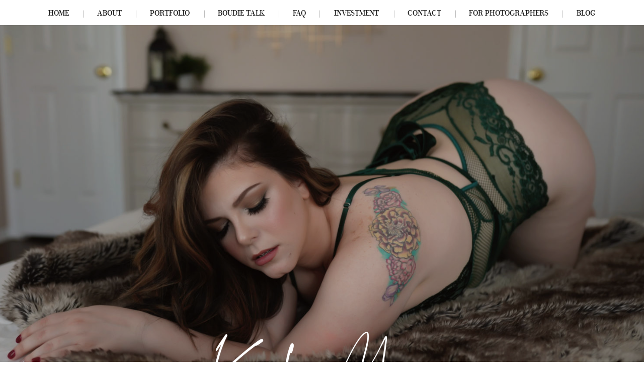

--- FILE ---
content_type: text/html; charset=UTF-8
request_url: https://karlamasonphotography.com/2021/04/11/kaylas-experience/
body_size: 23623
content:
<!DOCTYPE html>
<html lang="en-US" class="d">
<head>
<link rel="stylesheet" type="text/css" href="//lib.showit.co/engine/2.6.2/showit.css" />
<title>Kayla&#8217;s Experience | karlamasonphotography.com</title>
<meta name='robots' content='max-image-preview:large' />

            <script data-no-defer="1" data-ezscrex="false" data-cfasync="false" data-pagespeed-no-defer data-cookieconsent="ignore">
                var ctPublicFunctions = {"_ajax_nonce":"00da02271f","_rest_nonce":"13854020ad","_ajax_url":"\/wp-admin\/admin-ajax.php","_rest_url":"https:\/\/karlamasonphotography.com\/wp-json\/","data__cookies_type":"native","data__ajax_type":false,"data__bot_detector_enabled":1,"data__frontend_data_log_enabled":1,"cookiePrefix":"","wprocket_detected":false,"host_url":"karlamasonphotography.com","text__ee_click_to_select":"Click to select the whole data","text__ee_original_email":"The complete one is","text__ee_got_it":"Got it","text__ee_blocked":"Blocked","text__ee_cannot_connect":"Cannot connect","text__ee_cannot_decode":"Can not decode email. Unknown reason","text__ee_email_decoder":"CleanTalk email decoder","text__ee_wait_for_decoding":"The magic is on the way!","text__ee_decoding_process":"Please wait a few seconds while we decode the contact data."}
            </script>
        
            <script data-no-defer="1" data-ezscrex="false" data-cfasync="false" data-pagespeed-no-defer data-cookieconsent="ignore">
                var ctPublic = {"_ajax_nonce":"00da02271f","settings__forms__check_internal":"0","settings__forms__check_external":"0","settings__forms__force_protection":0,"settings__forms__search_test":"0","settings__data__bot_detector_enabled":1,"settings__sfw__anti_crawler":0,"blog_home":"https:\/\/karlamasonphotography.com\/","pixel__setting":"3","pixel__enabled":false,"pixel__url":"https:\/\/moderate11-v4.cleantalk.org\/pixel\/abe5952870aa9490975c323da539194d.gif","data__email_check_before_post":"1","data__email_check_exist_post":1,"data__cookies_type":"native","data__key_is_ok":true,"data__visible_fields_required":true,"wl_brandname":"Anti-Spam by CleanTalk","wl_brandname_short":"CleanTalk","ct_checkjs_key":1363824799,"emailEncoderPassKey":"cd61b0f3a449e60e8967cea949bee2d3","bot_detector_forms_excluded":"W10=","advancedCacheExists":false,"varnishCacheExists":false,"wc_ajax_add_to_cart":false}
            </script>
        <link rel='dns-prefetch' href='//fd.cleantalk.org' />
<link rel="alternate" type="application/rss+xml" title="karlamasonphotography.com &raquo; Feed" href="https://karlamasonphotography.com/feed/" />
<link rel="alternate" type="application/rss+xml" title="karlamasonphotography.com &raquo; Comments Feed" href="https://karlamasonphotography.com/comments/feed/" />
<link rel="alternate" type="application/rss+xml" title="karlamasonphotography.com &raquo; Kayla&#8217;s Experience Comments Feed" href="https://karlamasonphotography.com/2021/04/11/kaylas-experience/feed/" />
<script type="text/javascript">
/* <![CDATA[ */
window._wpemojiSettings = {"baseUrl":"https:\/\/s.w.org\/images\/core\/emoji\/16.0.1\/72x72\/","ext":".png","svgUrl":"https:\/\/s.w.org\/images\/core\/emoji\/16.0.1\/svg\/","svgExt":".svg","source":{"concatemoji":"https:\/\/karlamasonphotography.com\/wp-includes\/js\/wp-emoji-release.min.js?ver=6.8.3"}};
/*! This file is auto-generated */
!function(s,n){var o,i,e;function c(e){try{var t={supportTests:e,timestamp:(new Date).valueOf()};sessionStorage.setItem(o,JSON.stringify(t))}catch(e){}}function p(e,t,n){e.clearRect(0,0,e.canvas.width,e.canvas.height),e.fillText(t,0,0);var t=new Uint32Array(e.getImageData(0,0,e.canvas.width,e.canvas.height).data),a=(e.clearRect(0,0,e.canvas.width,e.canvas.height),e.fillText(n,0,0),new Uint32Array(e.getImageData(0,0,e.canvas.width,e.canvas.height).data));return t.every(function(e,t){return e===a[t]})}function u(e,t){e.clearRect(0,0,e.canvas.width,e.canvas.height),e.fillText(t,0,0);for(var n=e.getImageData(16,16,1,1),a=0;a<n.data.length;a++)if(0!==n.data[a])return!1;return!0}function f(e,t,n,a){switch(t){case"flag":return n(e,"\ud83c\udff3\ufe0f\u200d\u26a7\ufe0f","\ud83c\udff3\ufe0f\u200b\u26a7\ufe0f")?!1:!n(e,"\ud83c\udde8\ud83c\uddf6","\ud83c\udde8\u200b\ud83c\uddf6")&&!n(e,"\ud83c\udff4\udb40\udc67\udb40\udc62\udb40\udc65\udb40\udc6e\udb40\udc67\udb40\udc7f","\ud83c\udff4\u200b\udb40\udc67\u200b\udb40\udc62\u200b\udb40\udc65\u200b\udb40\udc6e\u200b\udb40\udc67\u200b\udb40\udc7f");case"emoji":return!a(e,"\ud83e\udedf")}return!1}function g(e,t,n,a){var r="undefined"!=typeof WorkerGlobalScope&&self instanceof WorkerGlobalScope?new OffscreenCanvas(300,150):s.createElement("canvas"),o=r.getContext("2d",{willReadFrequently:!0}),i=(o.textBaseline="top",o.font="600 32px Arial",{});return e.forEach(function(e){i[e]=t(o,e,n,a)}),i}function t(e){var t=s.createElement("script");t.src=e,t.defer=!0,s.head.appendChild(t)}"undefined"!=typeof Promise&&(o="wpEmojiSettingsSupports",i=["flag","emoji"],n.supports={everything:!0,everythingExceptFlag:!0},e=new Promise(function(e){s.addEventListener("DOMContentLoaded",e,{once:!0})}),new Promise(function(t){var n=function(){try{var e=JSON.parse(sessionStorage.getItem(o));if("object"==typeof e&&"number"==typeof e.timestamp&&(new Date).valueOf()<e.timestamp+604800&&"object"==typeof e.supportTests)return e.supportTests}catch(e){}return null}();if(!n){if("undefined"!=typeof Worker&&"undefined"!=typeof OffscreenCanvas&&"undefined"!=typeof URL&&URL.createObjectURL&&"undefined"!=typeof Blob)try{var e="postMessage("+g.toString()+"("+[JSON.stringify(i),f.toString(),p.toString(),u.toString()].join(",")+"));",a=new Blob([e],{type:"text/javascript"}),r=new Worker(URL.createObjectURL(a),{name:"wpTestEmojiSupports"});return void(r.onmessage=function(e){c(n=e.data),r.terminate(),t(n)})}catch(e){}c(n=g(i,f,p,u))}t(n)}).then(function(e){for(var t in e)n.supports[t]=e[t],n.supports.everything=n.supports.everything&&n.supports[t],"flag"!==t&&(n.supports.everythingExceptFlag=n.supports.everythingExceptFlag&&n.supports[t]);n.supports.everythingExceptFlag=n.supports.everythingExceptFlag&&!n.supports.flag,n.DOMReady=!1,n.readyCallback=function(){n.DOMReady=!0}}).then(function(){return e}).then(function(){var e;n.supports.everything||(n.readyCallback(),(e=n.source||{}).concatemoji?t(e.concatemoji):e.wpemoji&&e.twemoji&&(t(e.twemoji),t(e.wpemoji)))}))}((window,document),window._wpemojiSettings);
/* ]]> */
</script>
<style id='wp-emoji-styles-inline-css' type='text/css'>

	img.wp-smiley, img.emoji {
		display: inline !important;
		border: none !important;
		box-shadow: none !important;
		height: 1em !important;
		width: 1em !important;
		margin: 0 0.07em !important;
		vertical-align: -0.1em !important;
		background: none !important;
		padding: 0 !important;
	}
</style>
<link rel='stylesheet' id='wp-block-library-css' href='https://karlamasonphotography.com/wp-includes/css/dist/block-library/style.min.css?ver=6.8.3' type='text/css' media='all' />
<style id='classic-theme-styles-inline-css' type='text/css'>
/*! This file is auto-generated */
.wp-block-button__link{color:#fff;background-color:#32373c;border-radius:9999px;box-shadow:none;text-decoration:none;padding:calc(.667em + 2px) calc(1.333em + 2px);font-size:1.125em}.wp-block-file__button{background:#32373c;color:#fff;text-decoration:none}
</style>
<style id='global-styles-inline-css' type='text/css'>
:root{--wp--preset--aspect-ratio--square: 1;--wp--preset--aspect-ratio--4-3: 4/3;--wp--preset--aspect-ratio--3-4: 3/4;--wp--preset--aspect-ratio--3-2: 3/2;--wp--preset--aspect-ratio--2-3: 2/3;--wp--preset--aspect-ratio--16-9: 16/9;--wp--preset--aspect-ratio--9-16: 9/16;--wp--preset--color--black: #000000;--wp--preset--color--cyan-bluish-gray: #abb8c3;--wp--preset--color--white: #ffffff;--wp--preset--color--pale-pink: #f78da7;--wp--preset--color--vivid-red: #cf2e2e;--wp--preset--color--luminous-vivid-orange: #ff6900;--wp--preset--color--luminous-vivid-amber: #fcb900;--wp--preset--color--light-green-cyan: #7bdcb5;--wp--preset--color--vivid-green-cyan: #00d084;--wp--preset--color--pale-cyan-blue: #8ed1fc;--wp--preset--color--vivid-cyan-blue: #0693e3;--wp--preset--color--vivid-purple: #9b51e0;--wp--preset--gradient--vivid-cyan-blue-to-vivid-purple: linear-gradient(135deg,rgba(6,147,227,1) 0%,rgb(155,81,224) 100%);--wp--preset--gradient--light-green-cyan-to-vivid-green-cyan: linear-gradient(135deg,rgb(122,220,180) 0%,rgb(0,208,130) 100%);--wp--preset--gradient--luminous-vivid-amber-to-luminous-vivid-orange: linear-gradient(135deg,rgba(252,185,0,1) 0%,rgba(255,105,0,1) 100%);--wp--preset--gradient--luminous-vivid-orange-to-vivid-red: linear-gradient(135deg,rgba(255,105,0,1) 0%,rgb(207,46,46) 100%);--wp--preset--gradient--very-light-gray-to-cyan-bluish-gray: linear-gradient(135deg,rgb(238,238,238) 0%,rgb(169,184,195) 100%);--wp--preset--gradient--cool-to-warm-spectrum: linear-gradient(135deg,rgb(74,234,220) 0%,rgb(151,120,209) 20%,rgb(207,42,186) 40%,rgb(238,44,130) 60%,rgb(251,105,98) 80%,rgb(254,248,76) 100%);--wp--preset--gradient--blush-light-purple: linear-gradient(135deg,rgb(255,206,236) 0%,rgb(152,150,240) 100%);--wp--preset--gradient--blush-bordeaux: linear-gradient(135deg,rgb(254,205,165) 0%,rgb(254,45,45) 50%,rgb(107,0,62) 100%);--wp--preset--gradient--luminous-dusk: linear-gradient(135deg,rgb(255,203,112) 0%,rgb(199,81,192) 50%,rgb(65,88,208) 100%);--wp--preset--gradient--pale-ocean: linear-gradient(135deg,rgb(255,245,203) 0%,rgb(182,227,212) 50%,rgb(51,167,181) 100%);--wp--preset--gradient--electric-grass: linear-gradient(135deg,rgb(202,248,128) 0%,rgb(113,206,126) 100%);--wp--preset--gradient--midnight: linear-gradient(135deg,rgb(2,3,129) 0%,rgb(40,116,252) 100%);--wp--preset--font-size--small: 13px;--wp--preset--font-size--medium: 20px;--wp--preset--font-size--large: 36px;--wp--preset--font-size--x-large: 42px;--wp--preset--spacing--20: 0.44rem;--wp--preset--spacing--30: 0.67rem;--wp--preset--spacing--40: 1rem;--wp--preset--spacing--50: 1.5rem;--wp--preset--spacing--60: 2.25rem;--wp--preset--spacing--70: 3.38rem;--wp--preset--spacing--80: 5.06rem;--wp--preset--shadow--natural: 6px 6px 9px rgba(0, 0, 0, 0.2);--wp--preset--shadow--deep: 12px 12px 50px rgba(0, 0, 0, 0.4);--wp--preset--shadow--sharp: 6px 6px 0px rgba(0, 0, 0, 0.2);--wp--preset--shadow--outlined: 6px 6px 0px -3px rgba(255, 255, 255, 1), 6px 6px rgba(0, 0, 0, 1);--wp--preset--shadow--crisp: 6px 6px 0px rgba(0, 0, 0, 1);}:where(.is-layout-flex){gap: 0.5em;}:where(.is-layout-grid){gap: 0.5em;}body .is-layout-flex{display: flex;}.is-layout-flex{flex-wrap: wrap;align-items: center;}.is-layout-flex > :is(*, div){margin: 0;}body .is-layout-grid{display: grid;}.is-layout-grid > :is(*, div){margin: 0;}:where(.wp-block-columns.is-layout-flex){gap: 2em;}:where(.wp-block-columns.is-layout-grid){gap: 2em;}:where(.wp-block-post-template.is-layout-flex){gap: 1.25em;}:where(.wp-block-post-template.is-layout-grid){gap: 1.25em;}.has-black-color{color: var(--wp--preset--color--black) !important;}.has-cyan-bluish-gray-color{color: var(--wp--preset--color--cyan-bluish-gray) !important;}.has-white-color{color: var(--wp--preset--color--white) !important;}.has-pale-pink-color{color: var(--wp--preset--color--pale-pink) !important;}.has-vivid-red-color{color: var(--wp--preset--color--vivid-red) !important;}.has-luminous-vivid-orange-color{color: var(--wp--preset--color--luminous-vivid-orange) !important;}.has-luminous-vivid-amber-color{color: var(--wp--preset--color--luminous-vivid-amber) !important;}.has-light-green-cyan-color{color: var(--wp--preset--color--light-green-cyan) !important;}.has-vivid-green-cyan-color{color: var(--wp--preset--color--vivid-green-cyan) !important;}.has-pale-cyan-blue-color{color: var(--wp--preset--color--pale-cyan-blue) !important;}.has-vivid-cyan-blue-color{color: var(--wp--preset--color--vivid-cyan-blue) !important;}.has-vivid-purple-color{color: var(--wp--preset--color--vivid-purple) !important;}.has-black-background-color{background-color: var(--wp--preset--color--black) !important;}.has-cyan-bluish-gray-background-color{background-color: var(--wp--preset--color--cyan-bluish-gray) !important;}.has-white-background-color{background-color: var(--wp--preset--color--white) !important;}.has-pale-pink-background-color{background-color: var(--wp--preset--color--pale-pink) !important;}.has-vivid-red-background-color{background-color: var(--wp--preset--color--vivid-red) !important;}.has-luminous-vivid-orange-background-color{background-color: var(--wp--preset--color--luminous-vivid-orange) !important;}.has-luminous-vivid-amber-background-color{background-color: var(--wp--preset--color--luminous-vivid-amber) !important;}.has-light-green-cyan-background-color{background-color: var(--wp--preset--color--light-green-cyan) !important;}.has-vivid-green-cyan-background-color{background-color: var(--wp--preset--color--vivid-green-cyan) !important;}.has-pale-cyan-blue-background-color{background-color: var(--wp--preset--color--pale-cyan-blue) !important;}.has-vivid-cyan-blue-background-color{background-color: var(--wp--preset--color--vivid-cyan-blue) !important;}.has-vivid-purple-background-color{background-color: var(--wp--preset--color--vivid-purple) !important;}.has-black-border-color{border-color: var(--wp--preset--color--black) !important;}.has-cyan-bluish-gray-border-color{border-color: var(--wp--preset--color--cyan-bluish-gray) !important;}.has-white-border-color{border-color: var(--wp--preset--color--white) !important;}.has-pale-pink-border-color{border-color: var(--wp--preset--color--pale-pink) !important;}.has-vivid-red-border-color{border-color: var(--wp--preset--color--vivid-red) !important;}.has-luminous-vivid-orange-border-color{border-color: var(--wp--preset--color--luminous-vivid-orange) !important;}.has-luminous-vivid-amber-border-color{border-color: var(--wp--preset--color--luminous-vivid-amber) !important;}.has-light-green-cyan-border-color{border-color: var(--wp--preset--color--light-green-cyan) !important;}.has-vivid-green-cyan-border-color{border-color: var(--wp--preset--color--vivid-green-cyan) !important;}.has-pale-cyan-blue-border-color{border-color: var(--wp--preset--color--pale-cyan-blue) !important;}.has-vivid-cyan-blue-border-color{border-color: var(--wp--preset--color--vivid-cyan-blue) !important;}.has-vivid-purple-border-color{border-color: var(--wp--preset--color--vivid-purple) !important;}.has-vivid-cyan-blue-to-vivid-purple-gradient-background{background: var(--wp--preset--gradient--vivid-cyan-blue-to-vivid-purple) !important;}.has-light-green-cyan-to-vivid-green-cyan-gradient-background{background: var(--wp--preset--gradient--light-green-cyan-to-vivid-green-cyan) !important;}.has-luminous-vivid-amber-to-luminous-vivid-orange-gradient-background{background: var(--wp--preset--gradient--luminous-vivid-amber-to-luminous-vivid-orange) !important;}.has-luminous-vivid-orange-to-vivid-red-gradient-background{background: var(--wp--preset--gradient--luminous-vivid-orange-to-vivid-red) !important;}.has-very-light-gray-to-cyan-bluish-gray-gradient-background{background: var(--wp--preset--gradient--very-light-gray-to-cyan-bluish-gray) !important;}.has-cool-to-warm-spectrum-gradient-background{background: var(--wp--preset--gradient--cool-to-warm-spectrum) !important;}.has-blush-light-purple-gradient-background{background: var(--wp--preset--gradient--blush-light-purple) !important;}.has-blush-bordeaux-gradient-background{background: var(--wp--preset--gradient--blush-bordeaux) !important;}.has-luminous-dusk-gradient-background{background: var(--wp--preset--gradient--luminous-dusk) !important;}.has-pale-ocean-gradient-background{background: var(--wp--preset--gradient--pale-ocean) !important;}.has-electric-grass-gradient-background{background: var(--wp--preset--gradient--electric-grass) !important;}.has-midnight-gradient-background{background: var(--wp--preset--gradient--midnight) !important;}.has-small-font-size{font-size: var(--wp--preset--font-size--small) !important;}.has-medium-font-size{font-size: var(--wp--preset--font-size--medium) !important;}.has-large-font-size{font-size: var(--wp--preset--font-size--large) !important;}.has-x-large-font-size{font-size: var(--wp--preset--font-size--x-large) !important;}
:where(.wp-block-post-template.is-layout-flex){gap: 1.25em;}:where(.wp-block-post-template.is-layout-grid){gap: 1.25em;}
:where(.wp-block-columns.is-layout-flex){gap: 2em;}:where(.wp-block-columns.is-layout-grid){gap: 2em;}
:root :where(.wp-block-pullquote){font-size: 1.5em;line-height: 1.6;}
</style>
<link rel='stylesheet' id='cleantalk-public-css-css' href='https://karlamasonphotography.com/wp-content/plugins/cleantalk-spam-protect/css/cleantalk-public.min.css?ver=6.67_1762444685' type='text/css' media='all' />
<link rel='stylesheet' id='cleantalk-email-decoder-css-css' href='https://karlamasonphotography.com/wp-content/plugins/cleantalk-spam-protect/css/cleantalk-email-decoder.min.css?ver=6.67_1762444685' type='text/css' media='all' />
<script type="text/javascript" src="https://karlamasonphotography.com/wp-content/plugins/cleantalk-spam-protect/js/apbct-public-bundle.min.js?ver=6.67_1762444686" id="apbct-public-bundle.min-js-js"></script>
<script type="text/javascript" src="https://fd.cleantalk.org/ct-bot-detector-wrapper.js?ver=6.67" id="ct_bot_detector-js" defer="defer" data-wp-strategy="defer"></script>
<script type="text/javascript" src="https://karlamasonphotography.com/wp-includes/js/jquery/jquery.min.js?ver=3.7.1" id="jquery-core-js"></script>
<script type="text/javascript" src="https://karlamasonphotography.com/wp-includes/js/jquery/jquery-migrate.min.js?ver=3.4.1" id="jquery-migrate-js"></script>
<script type="text/javascript" src="https://karlamasonphotography.com/wp-content/plugins/showit/public/js/showit.js?ver=1765944545" id="si-script-js"></script>
<link rel="https://api.w.org/" href="https://karlamasonphotography.com/wp-json/" /><link rel="alternate" title="JSON" type="application/json" href="https://karlamasonphotography.com/wp-json/wp/v2/posts/4374" /><link rel="EditURI" type="application/rsd+xml" title="RSD" href="https://karlamasonphotography.com/xmlrpc.php?rsd" />
<link rel="canonical" href="https://karlamasonphotography.com/2021/04/11/kaylas-experience/" />
<link rel='shortlink' href='https://karlamasonphotography.com/?p=4374' />
<link rel="alternate" title="oEmbed (JSON)" type="application/json+oembed" href="https://karlamasonphotography.com/wp-json/oembed/1.0/embed?url=https%3A%2F%2Fkarlamasonphotography.com%2F2021%2F04%2F11%2Fkaylas-experience%2F" />
<link rel="alternate" title="oEmbed (XML)" type="text/xml+oembed" href="https://karlamasonphotography.com/wp-json/oembed/1.0/embed?url=https%3A%2F%2Fkarlamasonphotography.com%2F2021%2F04%2F11%2Fkaylas-experience%2F&#038;format=xml" />
<style type="text/css">.recentcomments a{display:inline !important;padding:0 !important;margin:0 !important;}</style>
<meta charset="UTF-8" />
<meta name="viewport" content="width=device-width, initial-scale=1" />
<link rel="preconnect" href="https://static.showit.co" />

<link rel="preconnect" href="https://fonts.googleapis.com">
<link rel="preconnect" href="https://fonts.gstatic.com" crossorigin>
<link href="https://fonts.googleapis.com/css?family=Playfair+Display:italic" rel="stylesheet" type="text/css"/>
<style>
@font-face{font-family:Bodoni Regular;src:url('//static.showit.co/file/vdv-RvnhSVeQ2kOH8RJvCw/shared/bodoni-11-medium-webfont.woff');}
@font-face{font-family:Santorini;src:url('//static.showit.co/file/McKFqY4xT02QHUd6Y5EB7A/shared/santoriniregular.woff');}
@font-face{font-family:Los Angeles;src:url('//static.showit.co/file/0eqxx8M3T-KysiNrE46WUA/shared/losangeles-bold.woff');}
@font-face{font-family:Montauk;src:url('//static.showit.co/file/r-uxloKARk63GZmr6lox6Q/shared/montauk-regular.woff');}
@font-face{font-family:Mason Serif;src:url('//static.showit.co/file/lLU9KRHFRZ-99EOe9055Cw/shared/serif-regular-webfont.woff');}
@font-face{font-family:Sofia;src:url('//static.showit.co/file/OgI_r5rRROC2wssmouH0fQ/shared/sofiapro-light-webfont.woff');}
</style>
<script id="init_data" type="application/json">
{"mobile":{"w":320},"desktop":{"w":1200,"defaultTrIn":{"type":"fade"},"defaultTrOut":{"type":"fade"},"bgFillType":"color","bgColor":"#000000:0"},"sid":"xpkygfszr3yfcx1meefszq","break":768,"assetURL":"//static.showit.co","contactFormId":"125235/248434","cfAction":"aHR0cHM6Ly9jbGllbnRzZXJ2aWNlLnNob3dpdC5jby9jb250YWN0Zm9ybQ==","sgAction":"aHR0cHM6Ly9jbGllbnRzZXJ2aWNlLnNob3dpdC5jby9zb2NpYWxncmlk","blockData":[{"slug":"new-canvas","visible":"d","states":[],"d":{"h":50,"w":1200,"locking":{"side":"st"},"stateTrIn":{"type":"slide","direction":"Down"},"bgFillType":"color","bgColor":"colors-7","bgMediaType":"none"},"m":{"h":35,"w":320,"locking":{"side":"st","scrollOffset":1},"bgFillType":"color","bgColor":"#FFFFFF","bgMediaType":"none"}},{"slug":"mobile-link","visible":"m","states":[],"d":{"h":400,"w":1200,"bgFillType":"color","bgColor":"colors-7","bgMediaType":"none"},"m":{"h":40,"w":320,"locking":{"side":"st"},"bgFillType":"color","bgColor":"colors-7","bgMediaType":"none"}},{"slug":"featured-image","visible":"a","states":[],"d":{"h":850,"w":1200,"locking":{},"bgFillType":"color","bgColor":"#090909","bgMediaType":"none"},"m":{"h":250,"w":320,"aav":"3","bgFillType":"color","bgColor":"colors-0","bgMediaType":"none"}},{"slug":"sidebar","visible":"d","states":[],"d":{"h":1,"w":1200,"bgFillType":"color","bgColor":"#000000:0","bgMediaType":"none"},"m":{"h":609,"w":320,"bgFillType":"color","bgColor":"colors-6","bgMediaType":"none"}},{"slug":"buffer","visible":"a","states":[],"d":{"h":50,"w":1200,"bgFillType":"color","bgColor":"colors-7","bgMediaType":"none"},"m":{"h":30,"w":320,"bgFillType":"color","bgColor":"colors-7","bgMediaType":"none"}},{"slug":"title","visible":"a","states":[],"d":{"h":60,"w":1200,"locking":{"offset":100},"nature":"dH","bgFillType":"color","bgColor":"#FFFFFF","bgMediaType":"none"},"m":{"h":55,"w":320,"nature":"dH","bgFillType":"color","bgColor":"colors-7","bgMediaType":"none"}},{"slug":"date","visible":"a","states":[],"d":{"h":55,"w":1200,"locking":{"offset":100},"nature":"dH","bgFillType":"color","bgColor":"colors-7","bgMediaType":"none"},"m":{"h":50,"w":320,"nature":"dH","bgFillType":"color","bgColor":"colors-7","bgMediaType":"none"}},{"slug":"post","visible":"a","states":[],"d":{"h":200,"w":1200,"locking":{"offset":100},"nature":"dH","bgFillType":"color","bgColor":"colors-7","bgMediaType":"none"},"m":{"h":200,"w":320,"nature":"dH","bgFillType":"color","bgColor":"colors-7","bgMediaType":"none"}},{"slug":"end-post-loop","visible":"a","states":[],"d":{"h":1,"w":1200,"bgFillType":"color","bgColor":"#FFFFFF","bgMediaType":"none"},"m":{"h":1,"w":320,"bgFillType":"color","bgColor":"#FFFFFF","bgMediaType":"none"}},{"slug":"comments","visible":"a","states":[],"d":{"h":160,"w":1200,"nature":"dH","bgFillType":"color","bgColor":"colors-6","bgMediaType":"none"},"m":{"h":110,"w":320,"nature":"dH","bgFillType":"color","bgColor":"colors-6","bgMediaType":"none"}},{"slug":"comments-form","visible":"a","states":[],"d":{"h":125,"w":1200,"nature":"dH","bgFillType":"color","bgColor":"colors-6","bgMediaType":"none"},"m":{"h":55,"w":320,"nature":"dH","bgFillType":"color","bgColor":"colors-6","bgMediaType":"none"}},{"slug":"pagination","visible":"a","states":[],"d":{"h":100,"w":1200,"nature":"dH","bgFillType":"color","bgColor":"colors-2","bgMediaType":"none"},"m":{"h":80,"w":320,"nature":"dH","bgFillType":"color","bgColor":"colors-2","bgMediaType":"none"}},{"slug":"mobile-bar","visible":"m","states":[],"d":{"h":10,"w":1200,"locking":{"offset":50,"scrollOffset":1},"bgFillType":"color","bgColor":"#ffffff","bgMediaType":"none"},"m":{"h":550,"w":320,"bgFillType":"color","bgColor":"colors-6","bgMediaType":"none"}},{"slug":"contact","visible":"a","states":[{"d":{"bgFillType":"color","bgColor":"#000000:0","bgMediaType":"none"},"m":{"bgFillType":"color","bgColor":"#000000:0","bgMediaType":"none"},"slug":"view-1"},{"d":{"bgFillType":"color","bgColor":"#000000:0","bgMediaType":"none"},"m":{"bgFillType":"color","bgColor":"#000000:0","bgMediaType":"none"},"slug":"view-1-1"}],"d":{"h":1000,"w":1200,"nature":"wH","bgFillType":"color","bgColor":"colors-0","bgMediaType":"image","bgImage":{"key":"IqdZf5rERh6dsHUB0_PtRg/shared/stafford-virginia-boudoir-photographer-karla-mason-1332.jpg","aspect_ratio":1.49778,"title":"Stafford-virginia-boudoir-photographer-karla-mason-1332","type":"asset"},"bgOpacity":50,"bgPos":"lm","bgScale":"cover","bgScroll":"x"},"m":{"h":685,"w":320,"bgFillType":"color","bgColor":"colors-6","bgMediaType":"none"},"stateTrans":[{},{}]},{"slug":"footer","visible":"a","states":[],"d":{"h":500,"w":1200,"bgFillType":"color","bgColor":"colors-0","bgMediaType":"none"},"m":{"h":800,"w":320,"bgFillType":"color","bgColor":"colors-0","bgMediaType":"none"}},{"slug":"mobile-navigation","visible":"m","states":[],"d":{"h":400,"w":1200,"bgFillType":"color","bgColor":"colors-7","bgMediaType":"none"},"m":{"h":630,"w":320,"locking":{"side":"t"},"bgFillType":"color","bgColor":"colors-7","bgMediaType":"none"}}],"elementData":[{"type":"icon","visible":"m","id":"new-canvas_0","blockId":"new-canvas","m":{"x":138,"y":3,"w":44,"h":30,"a":0},"d":{"x":550,"y":-25,"w":100,"h":100,"a":0},"pc":[{"type":"show","block":"new-canvas"}]},{"type":"text","visible":"d","id":"new-canvas_1","blockId":"new-canvas","m":{"x":117,"y":10,"w":86.39999999999999,"h":16,"a":0},"d":{"x":50,"y":12,"w":53,"h":26,"a":0}},{"type":"text","visible":"d","id":"new-canvas_2","blockId":"new-canvas","m":{"x":217,"y":110,"w":86.39999999999999,"h":16,"a":0},"d":{"x":110,"y":12,"w":31,"h":26,"a":0}},{"type":"text","visible":"d","id":"new-canvas_3","blockId":"new-canvas","m":{"x":127,"y":20,"w":86.39999999999999,"h":16,"a":0},"d":{"x":149,"y":12,"w":56,"h":26,"a":0}},{"type":"text","visible":"d","id":"new-canvas_4","blockId":"new-canvas","m":{"x":207,"y":100,"w":86.39999999999999,"h":16,"a":0},"d":{"x":215,"y":12,"w":31,"h":26,"a":0}},{"type":"text","visible":"d","id":"new-canvas_5","blockId":"new-canvas","m":{"x":137,"y":30,"w":86.39999999999999,"h":16,"a":0},"d":{"x":253,"y":12,"w":89,"h":26,"a":0}},{"type":"text","visible":"d","id":"new-canvas_6","blockId":"new-canvas","m":{"x":217,"y":110,"w":86.39999999999999,"h":16,"a":0},"d":{"x":351,"y":12,"w":31,"h":26,"a":0}},{"type":"text","visible":"d","id":"new-canvas_7","blockId":"new-canvas","m":{"x":147,"y":40,"w":86.39999999999999,"h":16,"a":0},"d":{"x":388,"y":12,"w":103,"h":26,"a":0}},{"type":"text","visible":"d","id":"new-canvas_8","blockId":"new-canvas","m":{"x":227,"y":120,"w":86.39999999999999,"h":16,"a":0},"d":{"x":499,"y":12,"w":31,"h":26,"a":0}},{"type":"text","visible":"d","id":"new-canvas_9","blockId":"new-canvas","m":{"x":157,"y":50,"w":86.39999999999999,"h":16,"a":0},"d":{"x":537,"y":12,"w":36,"h":26,"a":0}},{"type":"text","visible":"d","id":"new-canvas_10","blockId":"new-canvas","m":{"x":237,"y":130,"w":86.39999999999999,"h":16,"a":0},"d":{"x":580,"y":12,"w":31,"h":26,"a":0}},{"type":"text","visible":"d","id":"new-canvas_11","blockId":"new-canvas","m":{"x":167,"y":60,"w":86.39999999999999,"h":16,"a":0},"d":{"x":618,"y":12,"w":101,"h":26,"a":0}},{"type":"text","visible":"d","id":"new-canvas_12","blockId":"new-canvas","m":{"x":247,"y":140,"w":86.39999999999999,"h":16,"a":0},"d":{"x":728,"y":12,"w":31,"h":26,"a":0}},{"type":"text","visible":"d","id":"new-canvas_13","blockId":"new-canvas","m":{"x":177,"y":70,"w":86.39999999999999,"h":16,"a":0},"d":{"x":767,"y":12,"w":73,"h":26,"a":0}},{"type":"text","visible":"d","id":"new-canvas_14","blockId":"new-canvas","m":{"x":257,"y":150,"w":86.39999999999999,"h":16,"a":0},"d":{"x":850,"y":12,"w":31,"h":26,"a":0}},{"type":"text","visible":"d","id":"new-canvas_15","blockId":"new-canvas","m":{"x":187,"y":80,"w":86.39999999999999,"h":16,"a":0},"d":{"x":888,"y":12,"w":166,"h":26,"a":0}},{"type":"text","visible":"d","id":"new-canvas_16","blockId":"new-canvas","m":{"x":267,"y":160,"w":86.39999999999999,"h":16,"a":0},"d":{"x":1062,"y":12,"w":31,"h":26,"a":0}},{"type":"text","visible":"d","id":"new-canvas_17","blockId":"new-canvas","m":{"x":197,"y":90,"w":86.39999999999999,"h":16,"a":0},"d":{"x":1099,"y":12,"w":50,"h":26,"a":0}},{"type":"icon","visible":"a","id":"mobile-link_0","blockId":"mobile-link","m":{"x":147,"y":5,"w":27,"h":31,"a":0},"d":{"x":550,"y":150,"w":100,"h":100,"a":0},"pc":[{"type":"show","block":"mobile-navigation"}]},{"type":"graphic","visible":"a","id":"featured-image_0","blockId":"featured-image","m":{"x":-20,"y":-9,"w":360,"h":269,"a":0,"gs":{"s":50}},"d":{"x":-25,"y":0,"w":1250,"h":850,"a":0,"o":80,"lockH":"s"},"c":{"key":"oG7h6Sx_Q9Sauvfo9SM51w/125235/stafford-virginia-boudoir-photographer-karla-mason-1299.jpg","aspect_ratio":1.5}},{"type":"graphic","visible":"a","id":"featured-image_1","blockId":"featured-image","m":{"x":85,"y":167,"w":150,"h":73,"a":0},"d":{"x":341,"y":596,"w":518,"h":218,"a":0},"c":{"key":"eG2x5VZoRMiFKistIEkgiA/shared/karla_mason_watermark_white.png","aspect_ratio":1}},{"type":"simple","visible":"a","id":"sidebar_0","blockId":"sidebar","m":{"x":48,"y":91,"w":224,"h":426.29999999999995,"a":0},"d":{"x":960,"y":532,"w":200,"h":200,"a":0}},{"type":"text","visible":"a","id":"sidebar_1","blockId":"sidebar","m":{"x":116,"y":294,"w":88.2,"h":21,"a":0},"d":{"x":963,"y":535,"w":194,"h":194,"a":0}},{"type":"text","visible":"a","id":"sidebar_2","blockId":"sidebar","m":{"x":109,"y":296,"w":102,"h":17,"a":0},"d":{"x":980,"y":657,"w":160,"h":31,"a":0}},{"type":"gallery","visible":"a","id":"sidebar_3","blockId":"sidebar","m":{"x":48,"y":91,"w":224,"h":426.29999999999995,"a":0},"d":{"x":960,"y":532,"w":200,"h":200,"a":0,"o":100},"imgs":[{"key":"M2saWgDpTVSmhS1jBh4FAg/shared/stafford-virginia-boudoir-photographer-karla-mason-1338.jpg","ar":1.49798},{"key":"pmw7PunWRdeVfjF_RYFQBA/shared/stafford-virginia-boudoir-photographer-karla-mason-1295.jpg","ar":1.5},{"key":"l6HqM6xUS12ak-8zFy_EXA/shared/stafford-virginia-boudoir-photographer-karla-mason-1253.jpg","ar":1.44674},{"key":"y2K_a0FfQ1-IX6u_4we3wA/shared/stafford-virginia-boudoir-photographer-karla-mason-1115.jpg","ar":1.50282},{"key":"tnyo6wHhSHa02PzEspt0tA/shared/stafford-virginia-boudoir-photographer-karla-mason-1136.jpg","ar":1.50284},{"key":"9pEge4YnSW2OXIgvQ__8-A/shared/stafford-virginia-boudoir-photographer-karla-mason-1261.jpg","ar":1.5},{"key":"wV1Y3NthSQ-W0oPOTW3vqg/shared/stafford-virginia-boudoir-photographer-karla-mason-1310.jpg","ar":1.5},{"key":"Cs_5k40iTL--WkFVOUMPKA/shared/stafford-virginia-boudoir-photographer-karla-mason-1352.jpg","ar":0.66755}],"ch":1,"gal":"simple"},{"type":"simple","visible":"d","id":"sidebar_4","blockId":"sidebar","m":{"x":63,"y":250,"w":224,"h":30,"a":0},"d":{"x":958,"y":455,"w":204,"h":31,"a":0}},{"type":"text","visible":"d","id":"sidebar_5","blockId":"sidebar","m":{"x":74,"y":257,"w":86,"h":16,"a":0},"d":{"x":968,"y":460,"w":184,"h":20,"a":0}},{"type":"text","visible":"d","id":"sidebar_6","blockId":"sidebar","m":{"x":248,"y":286,"w":222,"h":28,"a":0},"d":{"x":946,"y":386,"w":228,"h":71,"a":0}},{"type":"text","visible":"a","id":"sidebar_7","blockId":"sidebar","m":{"x":49,"y":103,"w":223,"h":136,"a":0},"d":{"x":946,"y":304,"w":227,"h":65,"a":0}},{"type":"text","visible":"a","id":"sidebar_8","blockId":"sidebar","m":{"x":88,"y":67,"w":146,"h":28,"a":0},"d":{"x":946,"y":269,"w":228,"h":25,"a":0}},{"type":"graphic","visible":"a","id":"sidebar_9","blockId":"sidebar","m":{"x":48,"y":6,"w":224,"h":336,"a":0},"d":{"x":957,"y":19,"w":200,"h":240,"a":0,"gs":{"s":55}},"c":{"key":"DPdQpNFYy1vRuRkIIdnnGA/125235/facetune_28-01-2025-09-22-50_copy.jpg","aspect_ratio":0.75}},{"type":"text","visible":"a","id":"title_0","blockId":"title","m":{"x":18,"y":13,"w":280,"h":38,"a":0,"lockV":"b"},"d":{"x":51,"y":19,"w":850,"h":39,"a":0,"lockV":"b"}},{"type":"simple","visible":"a","id":"date_0","blockId":"date","m":{"x":20,"y":9,"w":280,"h":1,"a":0},"d":{"x":50,"y":10,"w":850,"h":1,"a":0}},{"type":"text","visible":"a","id":"date_1","blockId":"date","m":{"x":20,"y":20,"w":280,"h":17,"a":0},"d":{"x":175,"y":20,"w":600,"h":29,"a":0}},{"type":"text","visible":"a","id":"post_0","blockId":"post","m":{"x":20,"y":11,"w":280,"h":157,"a":0},"d":{"x":50,"y":22,"w":850,"h":116,"a":0}},{"type":"text","visible":"a","id":"comments_0","blockId":"comments","m":{"x":20,"y":75,"w":280,"h":26,"a":0},"d":{"x":50,"y":115,"w":850,"h":33,"a":0}},{"type":"text","visible":"a","id":"comments_1","blockId":"comments","m":{"x":28,"y":14,"w":265,"h":54,"a":0},"d":{"x":252,"y":17,"w":446,"h":93,"a":0}},{"type":"text","visible":"a","id":"comments-form_0","blockId":"comments-form","m":{"x":20,"y":9,"w":280,"h":28,"a":0},"d":{"x":50,"y":11,"w":850,"h":78.011,"a":0}},{"type":"text","visible":"a","id":"pagination_0","blockId":"pagination","m":{"x":191,"y":19,"w":123,"h":50,"a":0},"d":{"x":600,"y":19,"w":300,"h":65,"a":0,"lockV":"b"}},{"type":"text","visible":"a","id":"pagination_1","blockId":"pagination","m":{"x":6,"y":19,"w":120,"h":50,"a":0},"d":{"x":50,"y":19,"w":300,"h":65,"a":0,"lockV":"b"}},{"type":"simple","visible":"a","id":"mobile-bar_0","blockId":"mobile-bar","m":{"x":20,"y":481,"w":281,"h":34,"a":0},"d":{"x":971,"y":748,"w":207,"h":34,"a":0}},{"type":"text","visible":"a","id":"mobile-bar_1","blockId":"mobile-bar","m":{"x":31,"y":487,"w":259,"h":22,"a":0},"d":{"x":977,"y":756,"w":195,"h":19,"a":0}},{"type":"text","visible":"a","id":"mobile-bar_2","blockId":"mobile-bar","m":{"x":116,"y":421,"w":88,"h":55,"a":0},"d":{"x":527,"y":-12,"w":147,"h":35,"a":0}},{"type":"text","visible":"a","id":"mobile-bar_3","blockId":"mobile-bar","m":{"x":25,"y":342,"w":271,"h":53,"a":0},"d":{"x":971,"y":253,"w":207,"h":72,"a":0}},{"type":"text","visible":"a","id":"mobile-bar_4","blockId":"mobile-bar","m":{"x":22,"y":312,"w":276,"h":20,"a":0},"d":{"x":1000,"y":349,"w":150,"h":25,"a":0}},{"type":"graphic","visible":"a","id":"mobile-bar_5","blockId":"mobile-bar","m":{"x":35,"y":24,"w":250,"h":250,"a":0,"gs":{"t":"zoom","p":100,"x":50,"y":0}},"d":{"x":999,"y":46,"w":183,"h":200,"a":0,"gs":{"s":0}},"c":{"key":"EysYqpMZc160EhQIAWcH1Q/125235/facetune_11-03-2025-19-01-56_2.jpg","aspect_ratio":0.75}},{"type":"graphic","visible":"m","id":"contact_0","blockId":"contact","m":{"x":0,"y":0,"w":320,"h":220,"a":0},"d":{"x":180,"y":214,"w":840,"h":572,"a":0},"c":{"key":"IqdZf5rERh6dsHUB0_PtRg/shared/stafford-virginia-boudoir-photographer-karla-mason-1332.jpg","aspect_ratio":1.49778}},{"type":"simple","visible":"a","id":"contact_view-1_0","blockId":"contact","m":{"x":35,"y":497,"w":250,"h":76,"a":0},"d":{"x":60,"y":617,"w":450,"h":120,"a":0}},{"type":"simple","visible":"a","id":"contact_view-1_1","blockId":"contact","m":{"x":35,"y":460,"w":250,"h":28,"a":0},"d":{"x":60,"y":559,"w":450,"h":40,"a":0}},{"type":"simple","visible":"a","id":"contact_view-1_2","blockId":"contact","m":{"x":35,"y":424,"w":250,"h":28,"a":0},"d":{"x":60,"y":502,"w":450,"h":40,"a":0}},{"type":"simple","visible":"a","id":"contact_view-1_3","blockId":"contact","m":{"x":35,"y":387,"w":250,"h":28,"a":0},"d":{"x":60,"y":444,"w":450,"h":40,"a":0}},{"type":"simple","visible":"a","id":"contact_view-1_4","blockId":"contact","m":{"x":35,"y":351,"w":250,"h":28,"a":0},"d":{"x":60,"y":387,"w":450,"h":40,"a":0}},{"type":"simple","visible":"a","id":"contact_view-1_5","blockId":"contact","m":{"x":35,"y":314,"w":250,"h":28,"a":0},"d":{"x":60,"y":329,"w":450,"h":40,"a":0}},{"type":"simple","visible":"a","id":"contact_view-1_6","blockId":"contact","m":{"x":76,"y":614,"w":168,"h":26,"a":0},"d":{"x":155,"y":789,"w":261,"h":36,"a":0}},{"type":"text","visible":"a","id":"contact_view-1_7","blockId":"contact","m":{"x":75,"y":600,"w":171,"h":59,"a":0},"d":{"x":147,"y":760,"w":276,"h":123,"a":0}},{"type":"text","visible":"a","id":"contact_view-1_8","blockId":"contact","m":{"x":43,"y":505,"w":234,"h":60,"a":0},"d":{"x":68,"y":625,"w":435,"h":105,"a":0}},{"type":"text","visible":"a","id":"contact_view-1_9","blockId":"contact","m":{"x":43,"y":465,"w":234,"h":18,"a":0},"d":{"x":68,"y":564,"w":435,"h":30,"a":0}},{"type":"text","visible":"a","id":"contact_view-1_10","blockId":"contact","m":{"x":43,"y":429,"w":234,"h":18,"a":0},"d":{"x":68,"y":507,"w":435,"h":30,"a":0}},{"type":"text","visible":"a","id":"contact_view-1_11","blockId":"contact","m":{"x":43,"y":392,"w":234,"h":18,"a":0},"d":{"x":68,"y":449,"w":435,"h":30,"a":0}},{"type":"text","visible":"a","id":"contact_view-1_12","blockId":"contact","m":{"x":43,"y":356,"w":234,"h":18,"a":0},"d":{"x":68,"y":392,"w":435,"h":30,"a":0}},{"type":"text","visible":"a","id":"contact_view-1_13","blockId":"contact","m":{"x":43,"y":319,"w":234,"h":18,"a":0},"d":{"x":68,"y":334,"w":435,"h":30,"a":0}},{"type":"text","visible":"a","id":"contact_view-1_14","blockId":"contact","m":{"x":42,"y":249,"w":237,"h":37,"a":0},"d":{"x":10,"y":192,"w":550,"h":101,"a":0}},{"type":"text","visible":"a","id":"contact_view-1-1_0","blockId":"contact","m":{"x":69,"y":397,"w":183,"h":142,"a":0},"d":{"x":81,"y":536,"w":408,"h":116,"a":0}},{"type":"text","visible":"a","id":"contact_view-1-1_1","blockId":"contact","m":{"x":42,"y":282,"w":237,"h":95,"a":0},"d":{"x":60,"y":369,"w":450,"h":141,"a":0}},{"type":"text","visible":"d","id":"footer_0","blockId":"footer","m":{"x":115,"y":93,"w":90,"h":15,"a":0},"d":{"x":245,"y":453,"w":711,"h":44,"a":0}},{"type":"text","visible":"m","id":"footer_1","blockId":"footer","m":{"x":33,"y":733,"w":257,"h":46,"a":0},"d":{"x":293,"y":172,"w":634,"h":27,"a":0}},{"type":"simple","visible":"a","id":"footer_2","blockId":"footer","m":{"x":29,"y":757,"w":264,"h":22,"a":0},"d":{"x":604,"y":448,"w":309,"h":35,"a":0}},{"type":"simple","visible":"a","id":"footer_3","blockId":"footer","m":{"x":35,"y":732,"w":252,"h":22,"a":0},"d":{"x":287,"y":448,"w":293,"h":35,"a":0}},{"type":"icon","visible":"a","id":"footer_4","blockId":"footer","m":{"x":285,"y":560,"w":15,"h":15,"a":0},"d":{"x":1153,"y":310,"w":20,"h":20,"a":0,"lockH":"r"}},{"type":"text","visible":"a","id":"footer_5","blockId":"footer","m":{"x":226,"y":619,"w":135,"h":17,"a":90},"d":{"x":1081,"y":379,"w":163,"h":20,"a":90,"lockH":"r"}},{"type":"text","visible":"a","id":"footer_6","blockId":"footer","m":{"x":132,"y":678,"w":56,"h":16,"a":0},"d":{"x":975,"y":335,"w":51,"h":18,"a":0}},{"type":"text","visible":"a","id":"footer_7","blockId":"footer","m":{"x":91,"y":655,"w":139,"h":16,"a":0},"d":{"x":920,"y":307,"w":161,"h":18,"a":0}},{"type":"text","visible":"a","id":"footer_8","blockId":"footer","m":{"x":117,"y":633,"w":86,"h":16,"a":0},"d":{"x":960,"y":279,"w":81,"h":18,"a":0}},{"type":"text","visible":"a","id":"footer_9","blockId":"footer","m":{"x":113,"y":610,"w":95,"h":16,"a":0},"d":{"x":949,"y":251,"w":102,"h":18,"a":0}},{"type":"text","visible":"a","id":"footer_10","blockId":"footer","m":{"x":135,"y":588,"w":51,"h":16,"a":0},"d":{"x":979,"y":224,"w":42,"h":18,"a":0}},{"type":"text","visible":"a","id":"footer_11","blockId":"footer","m":{"x":114,"y":565,"w":92,"h":16,"a":0},"d":{"x":949,"y":196,"w":102,"h":18,"a":0}},{"type":"text","visible":"a","id":"footer_12","blockId":"footer","m":{"x":117,"y":542,"w":86,"h":16,"a":0},"d":{"x":954,"y":168,"w":93,"h":18,"a":0}},{"type":"text","visible":"a","id":"footer_13","blockId":"footer","m":{"x":132,"y":520,"w":57,"h":16,"a":0},"d":{"x":966,"y":140,"w":69,"h":18,"a":0}},{"type":"text","visible":"a","id":"footer_14","blockId":"footer","m":{"x":135,"y":497,"w":51,"h":16,"a":0},"d":{"x":969,"y":112,"w":63,"h":18,"a":0}},{"type":"text","visible":"a","id":"footer_15","blockId":"footer","m":{"x":82,"y":394,"w":156,"h":52,"a":0},"d":{"x":120,"y":326,"w":160,"h":35,"a":0}},{"type":"text","visible":"a","id":"footer_16","blockId":"footer","m":{"x":81,"y":383,"w":158,"h":39,"a":0},"d":{"x":103,"y":283,"w":195,"h":70,"a":0}},{"type":"text","visible":"a","id":"footer_17","blockId":"footer","m":{"x":180,"y":326,"w":117,"h":52,"a":0},"d":{"x":127,"y":241,"w":147,"h":35,"a":0}},{"type":"text","visible":"a","id":"footer_18","blockId":"footer","m":{"x":170,"y":315,"w":136,"h":39,"a":0},"d":{"x":108,"y":198,"w":184,"h":70,"a":0}},{"type":"text","visible":"a","id":"footer_19","blockId":"footer","m":{"x":22,"y":326,"w":123,"h":52,"a":0},"d":{"x":127,"y":155,"w":147,"h":35,"a":0}},{"type":"text","visible":"a","id":"footer_20","blockId":"footer","m":{"x":15,"y":315,"w":136,"h":39,"a":0},"d":{"x":108,"y":112,"w":184,"h":70,"a":0}},{"type":"simple","visible":"a","id":"footer_21","blockId":"footer","m":{"x":25,"y":461,"w":270,"h":1,"a":0},"d":{"x":800,"y":57,"w":1,"h":350,"a":0}},{"type":"simple","visible":"a","id":"footer_22","blockId":"footer","m":{"x":25,"y":287,"w":270,"h":1,"a":0},"d":{"x":400,"y":57,"w":1,"h":350,"a":0}},{"type":"icon","visible":"a","id":"footer_23","blockId":"footer","m":{"x":202,"y":232,"w":25,"h":25,"a":0},"d":{"x":669,"y":339,"w":40,"h":40,"a":0}},{"type":"icon","visible":"a","id":"footer_24","blockId":"footer","m":{"x":148,"y":232,"w":25,"h":25,"a":0},"d":{"x":580,"y":339,"w":40,"h":40,"a":0}},{"type":"icon","visible":"a","id":"footer_25","blockId":"footer","m":{"x":93,"y":232,"w":25,"h":25,"a":0},"d":{"x":490,"y":339,"w":40,"h":40,"a":0}},{"type":"text","visible":"a","id":"footer_26","blockId":"footer","m":{"x":36,"y":153,"w":248,"h":57,"a":0},"d":{"x":427,"y":235,"w":346,"h":74,"a":0}},{"type":"graphic","visible":"a","id":"footer_27","blockId":"footer","m":{"x":43,"y":24,"w":235,"h":112,"a":0},"d":{"x":460,"y":67,"w":281,"h":157,"a":0},"c":{"key":"eG2x5VZoRMiFKistIEkgiA/shared/karla_mason_watermark_white.png","aspect_ratio":1}},{"type":"text","visible":"a","id":"mobile-navigation_0","blockId":"mobile-navigation","m":{"x":123,"y":480,"w":75,"h":16,"a":0},"d":{"x":629,"y":271,"w":102.60000000000001,"h":19,"a":0},"pc":[{"type":"hide","block":"mobile-navigation"}]},{"type":"simple","visible":"a","id":"mobile-navigation_1","blockId":"mobile-navigation","m":{"x":80,"y":469,"w":160,"h":1,"a":0},"d":{"x":430,"y":190,"w":480,"h":160,"a":0}},{"type":"text","visible":"a","id":"mobile-navigation_2","blockId":"mobile-navigation","m":{"x":82,"y":442,"w":157,"h":16,"a":0},"d":{"x":619,"y":261,"w":102.60000000000001,"h":19,"a":0},"pc":[{"type":"hide","block":"mobile-navigation"}]},{"type":"simple","visible":"a","id":"mobile-navigation_3","blockId":"mobile-navigation","m":{"x":80,"y":431,"w":160,"h":1,"a":0},"d":{"x":420,"y":180,"w":480,"h":160,"a":0}},{"type":"text","visible":"a","id":"mobile-navigation_4","blockId":"mobile-navigation","m":{"x":117,"y":405,"w":87,"h":16,"a":0},"d":{"x":609,"y":251,"w":102.60000000000001,"h":19,"a":0},"pc":[{"type":"hide","block":"mobile-navigation"}]},{"type":"simple","visible":"a","id":"mobile-navigation_5","blockId":"mobile-navigation","m":{"x":80,"y":393,"w":160,"h":1,"a":0},"d":{"x":410,"y":170,"w":480,"h":160,"a":0}},{"type":"text","visible":"a","id":"mobile-navigation_6","blockId":"mobile-navigation","m":{"x":107,"y":367,"w":107,"h":16,"a":0},"d":{"x":599,"y":241,"w":102.60000000000001,"h":19,"a":0},"pc":[{"type":"hide","block":"mobile-navigation"}]},{"type":"simple","visible":"a","id":"mobile-navigation_7","blockId":"mobile-navigation","m":{"x":80,"y":355,"w":160,"h":1,"a":0},"d":{"x":400,"y":160,"w":480,"h":160,"a":0}},{"type":"text","visible":"a","id":"mobile-navigation_8","blockId":"mobile-navigation","m":{"x":130,"y":329,"w":61,"h":16,"a":0},"d":{"x":589,"y":231,"w":102.60000000000001,"h":19,"a":0},"pc":[{"type":"hide","block":"mobile-navigation"}]},{"type":"simple","visible":"a","id":"mobile-navigation_9","blockId":"mobile-navigation","m":{"x":80,"y":316,"w":160,"h":1,"a":0},"d":{"x":390,"y":150,"w":480,"h":160,"a":0}},{"type":"text","visible":"a","id":"mobile-navigation_10","blockId":"mobile-navigation","m":{"x":110,"y":291,"w":101,"h":16,"a":0},"d":{"x":579,"y":221,"w":102.60000000000001,"h":19,"a":0},"pc":[{"type":"hide","block":"mobile-navigation"}]},{"type":"simple","visible":"a","id":"mobile-navigation_11","blockId":"mobile-navigation","m":{"x":80,"y":278,"w":160,"h":1,"a":0},"d":{"x":380,"y":140,"w":480,"h":160,"a":0}},{"type":"text","visible":"a","id":"mobile-navigation_12","blockId":"mobile-navigation","m":{"x":116,"y":254,"w":89,"h":16,"a":0},"d":{"x":569,"y":211,"w":102.60000000000001,"h":19,"a":0},"pc":[{"type":"hide","block":"mobile-navigation"}]},{"type":"simple","visible":"a","id":"mobile-navigation_13","blockId":"mobile-navigation","m":{"x":80,"y":240,"w":160,"h":1,"a":0},"d":{"x":370,"y":130,"w":480,"h":160,"a":0}},{"type":"text","visible":"a","id":"mobile-navigation_14","blockId":"mobile-navigation","m":{"x":126,"y":216,"w":68,"h":16,"a":0},"d":{"x":559,"y":201,"w":102.60000000000001,"h":19,"a":0},"pc":[{"type":"hide","block":"mobile-navigation"}]},{"type":"simple","visible":"a","id":"mobile-navigation_15","blockId":"mobile-navigation","m":{"x":80,"y":202,"w":160,"h":1,"a":0},"d":{"x":360,"y":120,"w":480,"h":160,"a":0}},{"type":"text","visible":"a","id":"mobile-navigation_16","blockId":"mobile-navigation","m":{"x":127,"y":178,"w":66,"h":16,"a":0},"d":{"x":549,"y":191,"w":102.60000000000001,"h":19,"a":0},"pc":[{"type":"hide","block":"mobile-navigation"}]},{"type":"graphic","visible":"a","id":"mobile-navigation_17","blockId":"mobile-navigation","m":{"x":43,"y":30,"w":235,"h":118,"a":0},"d":{"x":460,"y":60,"w":280,"h":280,"a":0},"c":{"key":"bDaggPvySA2AWRAOXDLNAg/shared/karla_mason_watermark_black.png","aspect_ratio":1}},{"type":"icon","visible":"a","id":"mobile-navigation_18","blockId":"mobile-navigation","m":{"x":288,"y":10,"w":20,"h":20,"a":0},"d":{"x":550,"y":150,"w":100,"h":100,"a":0},"pc":[{"type":"hide","block":"mobile-navigation"}]}]}
</script>
<link
rel="stylesheet"
type="text/css"
href="https://cdnjs.cloudflare.com/ajax/libs/animate.css/3.4.0/animate.min.css"
/>


<script src="//lib.showit.co/engine/2.6.2/showit-lib.min.js"></script>
<script src="//lib.showit.co/engine/2.6.2/showit.min.js"></script>
<script>

function initPage(){

}
</script>

<style id="si-page-css">
html.m {background-color:rgba(0,0,0,0);}
html.d {background-color:rgba(0,0,0,0);}
.d .se:has(.st-primary) {border-radius:10px;box-shadow:none;opacity:1;overflow:hidden;}
.d .st-primary {padding:10px 14px 10px 14px;border-width:0px;border-color:rgba(0,0,0,1);background-color:rgba(0,0,0,1);background-image:none;border-radius:inherit;transition-duration:0.5s;}
.d .st-primary span {color:rgba(255,255,255,1);font-family:'Montauk';font-weight:400;font-style:normal;font-size:26px;text-align:center;text-transform:uppercase;letter-spacing:0.1em;line-height:1.8;transition-duration:0.5s;}
.d .se:has(.st-primary:hover), .d .se:has(.trigger-child-hovers:hover .st-primary) {}
.d .st-primary.se-button:hover, .d .trigger-child-hovers:hover .st-primary.se-button {background-color:rgba(0,0,0,1);background-image:none;transition-property:background-color,background-image;}
.d .st-primary.se-button:hover span, .d .trigger-child-hovers:hover .st-primary.se-button span {}
.m .se:has(.st-primary) {border-radius:10px;box-shadow:none;opacity:1;overflow:hidden;}
.m .st-primary {padding:10px 14px 10px 14px;border-width:0px;border-color:rgba(0,0,0,1);background-color:rgba(0,0,0,1);background-image:none;border-radius:inherit;}
.m .st-primary span {color:rgba(255,255,255,1);font-family:'Montauk';font-weight:400;font-style:normal;font-size:12px;text-align:center;letter-spacing:0.1em;line-height:2;}
.d .se:has(.st-secondary) {border-radius:10px;box-shadow:none;opacity:1;overflow:hidden;}
.d .st-secondary {padding:10px 14px 10px 14px;border-width:2px;border-color:rgba(0,0,0,1);background-color:rgba(0,0,0,0);background-image:none;border-radius:inherit;transition-duration:0.5s;}
.d .st-secondary span {color:rgba(0,0,0,1);font-family:'Montauk';font-weight:400;font-style:normal;font-size:26px;text-align:center;text-transform:uppercase;letter-spacing:0.1em;line-height:1.8;transition-duration:0.5s;}
.d .se:has(.st-secondary:hover), .d .se:has(.trigger-child-hovers:hover .st-secondary) {}
.d .st-secondary.se-button:hover, .d .trigger-child-hovers:hover .st-secondary.se-button {border-color:rgba(0,0,0,0.7);background-color:rgba(0,0,0,0);background-image:none;transition-property:border-color,background-color,background-image;}
.d .st-secondary.se-button:hover span, .d .trigger-child-hovers:hover .st-secondary.se-button span {color:rgba(0,0,0,0.7);transition-property:color;}
.m .se:has(.st-secondary) {border-radius:10px;box-shadow:none;opacity:1;overflow:hidden;}
.m .st-secondary {padding:10px 14px 10px 14px;border-width:2px;border-color:rgba(0,0,0,1);background-color:rgba(0,0,0,0);background-image:none;border-radius:inherit;}
.m .st-secondary span {color:rgba(0,0,0,1);font-family:'Montauk';font-weight:400;font-style:normal;font-size:12px;text-align:center;letter-spacing:0.1em;line-height:2;}
.d .st-d-title,.d .se-wpt h1 {color:rgba(28,28,28,1);text-transform:lowercase;line-height:1.6;letter-spacing:0em;font-size:60px;text-align:center;font-family:'Mason Serif';font-weight:400;font-style:normal;}
.d .se-wpt h1 {margin-bottom:30px;}
.d .st-d-title.se-rc a {color:rgba(28,28,28,1);}
.d .st-d-title.se-rc a:hover {text-decoration:underline;color:rgba(28,28,28,1);opacity:0.8;}
.m .st-m-title,.m .se-wpt h1 {color:rgba(28,28,28,1);text-transform:lowercase;line-height:1.5;letter-spacing:0em;font-size:26px;text-align:center;font-family:'Mason Serif';font-weight:400;font-style:normal;}
.m .se-wpt h1 {margin-bottom:20px;}
.m .st-m-title.se-rc a {color:rgba(28,28,28,1);}
.m .st-m-title.se-rc a:hover {text-decoration:underline;color:rgba(28,28,28,1);opacity:0.8;}
.d .st-d-heading,.d .se-wpt h2 {color:rgba(28,28,28,1);line-height:3.6;letter-spacing:0em;font-size:30px;text-align:center;font-family:'Santorini';font-weight:400;font-style:normal;}
.d .se-wpt h2 {margin-bottom:24px;}
.d .st-d-heading.se-rc a {color:rgba(28,28,28,1);}
.d .st-d-heading.se-rc a:hover {text-decoration:underline;color:rgba(28,28,28,1);opacity:0.8;}
.m .st-m-heading,.m .se-wpt h2 {color:rgba(28,28,28,1);line-height:3.6;letter-spacing:0em;font-size:16px;text-align:center;font-family:'Santorini';font-weight:400;font-style:normal;}
.m .se-wpt h2 {margin-bottom:20px;}
.m .st-m-heading.se-rc a {color:rgba(28,28,28,1);}
.m .st-m-heading.se-rc a:hover {text-decoration:underline;color:rgba(28,28,28,1);opacity:0.8;}
.d .st-d-subheading,.d .se-wpt h3 {color:rgba(28,28,28,1);text-transform:uppercase;line-height:1.8;letter-spacing:0.1em;font-size:26px;text-align:center;font-family:'Montauk';font-weight:400;font-style:normal;}
.d .se-wpt h3 {margin-bottom:18px;}
.d .st-d-subheading.se-rc a {color:rgba(28,28,28,1);}
.d .st-d-subheading.se-rc a:hover {text-decoration:underline;color:rgba(28,28,28,1);opacity:0.8;}
.m .st-m-subheading,.m .se-wpt h3 {color:rgba(28,28,28,1);line-height:2;letter-spacing:0.1em;font-size:12px;text-align:center;font-family:'Montauk';font-weight:400;font-style:normal;}
.m .se-wpt h3 {margin-bottom:18px;}
.m .st-m-subheading.se-rc a {color:rgba(28,28,28,1);}
.m .st-m-subheading.se-rc a:hover {text-decoration:underline;color:rgba(28,28,28,1);opacity:0.8;}
.d .st-d-paragraph {color:rgba(28,28,28,1);line-height:2.1;letter-spacing:0em;font-size:14px;text-align:justify;font-family:'Bodoni Regular';font-weight:400;font-style:normal;}
.d .se-wpt p {margin-bottom:16px;}
.d .st-d-paragraph.se-rc a {color:rgba(28,28,28,1);}
.d .st-d-paragraph.se-rc a:hover {text-decoration:underline;color:rgba(28,28,28,1);opacity:0.8;}
.m .st-m-paragraph {color:rgba(28,28,28,1);line-height:1.6;letter-spacing:0em;font-size:11px;text-align:justify;font-family:'Bodoni Regular';font-weight:400;font-style:normal;}
.m .se-wpt p {margin-bottom:16px;}
.m .st-m-paragraph.se-rc a {color:rgba(28,28,28,1);}
.m .st-m-paragraph.se-rc a:hover {text-decoration:underline;color:rgba(28,28,28,1);opacity:0.8;}
.sib-new-canvas {z-index:19;}
.m .sib-new-canvas {height:35px;display:none;}
.d .sib-new-canvas {height:50px;}
.m .sib-new-canvas .ss-bg {background-color:rgba(255,255,255,1);}
.d .sib-new-canvas .ss-bg {background-color:rgba(255,255,255,1);}
.d .sie-new-canvas_0 {left:550px;top:-25px;width:100px;height:100px;display:none;}
.m .sie-new-canvas_0 {left:138px;top:3px;width:44px;height:30px;}
.d .sie-new-canvas_0 svg {fill:rgba(28,28,28,1);}
.m .sie-new-canvas_0 svg {fill:rgba(28,28,28,1);}
.d .sie-new-canvas_1:hover {opacity:1;transition-duration:0.5s;transition-property:opacity;}
.m .sie-new-canvas_1:hover {opacity:1;transition-duration:0.5s;transition-property:opacity;}
.d .sie-new-canvas_1 {left:50px;top:12px;width:53px;height:26px;transition-duration:0.5s;transition-property:opacity;}
.m .sie-new-canvas_1 {left:117px;top:10px;width:86.39999999999999px;height:16px;display:none;transition-duration:0.5s;transition-property:opacity;}
.d .sie-new-canvas_1-text:hover {color:rgba(33,70,61,1);}
.m .sie-new-canvas_1-text:hover {color:rgba(33,70,61,1);}
.d .sie-new-canvas_1-text {text-transform:uppercase;text-align:center;font-family:'Bodoni Regular';font-weight:400;font-style:normal;transition-duration:0.5s;transition-property:color;}
.m .sie-new-canvas_1-text {transition-duration:0.5s;transition-property:color;}
.d .sie-new-canvas_2 {left:110px;top:12px;width:31px;height:26px;}
.m .sie-new-canvas_2 {left:217px;top:110px;width:86.39999999999999px;height:16px;display:none;}
.d .sie-new-canvas_2-text {text-transform:uppercase;text-align:center;font-family:'Bodoni Regular';font-weight:400;font-style:normal;}
.d .sie-new-canvas_3:hover {opacity:1;transition-duration:0.5s;transition-property:opacity;}
.m .sie-new-canvas_3:hover {opacity:1;transition-duration:0.5s;transition-property:opacity;}
.d .sie-new-canvas_3 {left:149px;top:12px;width:56px;height:26px;transition-duration:0.5s;transition-property:opacity;}
.m .sie-new-canvas_3 {left:127px;top:20px;width:86.39999999999999px;height:16px;display:none;transition-duration:0.5s;transition-property:opacity;}
.d .sie-new-canvas_3-text:hover {color:rgba(33,70,61,1);}
.m .sie-new-canvas_3-text:hover {color:rgba(33,70,61,1);}
.d .sie-new-canvas_3-text {text-transform:uppercase;text-align:center;font-family:'Bodoni Regular';font-weight:400;font-style:normal;transition-duration:0.5s;transition-property:color;}
.m .sie-new-canvas_3-text {transition-duration:0.5s;transition-property:color;}
.d .sie-new-canvas_4 {left:215px;top:12px;width:31px;height:26px;}
.m .sie-new-canvas_4 {left:207px;top:100px;width:86.39999999999999px;height:16px;display:none;}
.d .sie-new-canvas_4-text {text-transform:uppercase;text-align:center;font-family:'Bodoni Regular';font-weight:400;font-style:normal;}
.d .sie-new-canvas_5:hover {opacity:1;transition-duration:0.5s;transition-property:opacity;}
.m .sie-new-canvas_5:hover {opacity:1;transition-duration:0.5s;transition-property:opacity;}
.d .sie-new-canvas_5 {left:253px;top:12px;width:89px;height:26px;transition-duration:0.5s;transition-property:opacity;}
.m .sie-new-canvas_5 {left:137px;top:30px;width:86.39999999999999px;height:16px;display:none;transition-duration:0.5s;transition-property:opacity;}
.d .sie-new-canvas_5-text:hover {color:rgba(33,70,61,1);}
.m .sie-new-canvas_5-text:hover {color:rgba(33,70,61,1);}
.d .sie-new-canvas_5-text {text-transform:uppercase;text-align:center;font-family:'Bodoni Regular';font-weight:400;font-style:normal;transition-duration:0.5s;transition-property:color;}
.m .sie-new-canvas_5-text {transition-duration:0.5s;transition-property:color;}
.d .sie-new-canvas_6 {left:351px;top:12px;width:31px;height:26px;}
.m .sie-new-canvas_6 {left:217px;top:110px;width:86.39999999999999px;height:16px;display:none;}
.d .sie-new-canvas_6-text {text-transform:uppercase;text-align:center;font-family:'Bodoni Regular';font-weight:400;font-style:normal;}
.d .sie-new-canvas_7:hover {opacity:1;transition-duration:0.5s;transition-property:opacity;}
.m .sie-new-canvas_7:hover {opacity:1;transition-duration:0.5s;transition-property:opacity;}
.d .sie-new-canvas_7 {left:388px;top:12px;width:103px;height:26px;transition-duration:0.5s;transition-property:opacity;}
.m .sie-new-canvas_7 {left:147px;top:40px;width:86.39999999999999px;height:16px;display:none;transition-duration:0.5s;transition-property:opacity;}
.d .sie-new-canvas_7-text:hover {color:rgba(33,70,61,1);}
.m .sie-new-canvas_7-text:hover {color:rgba(33,70,61,1);}
.d .sie-new-canvas_7-text {text-transform:uppercase;text-align:center;font-family:'Bodoni Regular';font-weight:400;font-style:normal;transition-duration:0.5s;transition-property:color;}
.m .sie-new-canvas_7-text {transition-duration:0.5s;transition-property:color;}
.d .sie-new-canvas_8 {left:499px;top:12px;width:31px;height:26px;}
.m .sie-new-canvas_8 {left:227px;top:120px;width:86.39999999999999px;height:16px;display:none;}
.d .sie-new-canvas_8-text {text-transform:uppercase;text-align:center;font-family:'Bodoni Regular';font-weight:400;font-style:normal;}
.d .sie-new-canvas_9:hover {opacity:1;transition-duration:0.5s;transition-property:opacity;}
.m .sie-new-canvas_9:hover {opacity:1;transition-duration:0.5s;transition-property:opacity;}
.d .sie-new-canvas_9 {left:537px;top:12px;width:36px;height:26px;transition-duration:0.5s;transition-property:opacity;}
.m .sie-new-canvas_9 {left:157px;top:50px;width:86.39999999999999px;height:16px;display:none;transition-duration:0.5s;transition-property:opacity;}
.d .sie-new-canvas_9-text:hover {color:rgba(33,70,61,1);}
.m .sie-new-canvas_9-text:hover {color:rgba(33,70,61,1);}
.d .sie-new-canvas_9-text {text-transform:uppercase;text-align:center;font-family:'Bodoni Regular';font-weight:400;font-style:normal;transition-duration:0.5s;transition-property:color;}
.m .sie-new-canvas_9-text {transition-duration:0.5s;transition-property:color;}
.d .sie-new-canvas_10 {left:580px;top:12px;width:31px;height:26px;}
.m .sie-new-canvas_10 {left:237px;top:130px;width:86.39999999999999px;height:16px;display:none;}
.d .sie-new-canvas_10-text {text-transform:uppercase;text-align:center;font-family:'Bodoni Regular';font-weight:400;font-style:normal;}
.d .sie-new-canvas_11:hover {opacity:1;transition-duration:0.5s;transition-property:opacity;}
.m .sie-new-canvas_11:hover {opacity:1;transition-duration:0.5s;transition-property:opacity;}
.d .sie-new-canvas_11 {left:618px;top:12px;width:101px;height:26px;transition-duration:0.5s;transition-property:opacity;}
.m .sie-new-canvas_11 {left:167px;top:60px;width:86.39999999999999px;height:16px;display:none;transition-duration:0.5s;transition-property:opacity;}
.d .sie-new-canvas_11-text:hover {color:rgba(33,70,61,1);}
.m .sie-new-canvas_11-text:hover {color:rgba(33,70,61,1);}
.d .sie-new-canvas_11-text {text-transform:uppercase;text-align:center;font-family:'Bodoni Regular';font-weight:400;font-style:normal;transition-duration:0.5s;transition-property:color;}
.m .sie-new-canvas_11-text {transition-duration:0.5s;transition-property:color;}
.d .sie-new-canvas_12 {left:728px;top:12px;width:31px;height:26px;}
.m .sie-new-canvas_12 {left:247px;top:140px;width:86.39999999999999px;height:16px;display:none;}
.d .sie-new-canvas_12-text {text-transform:uppercase;text-align:center;font-family:'Bodoni Regular';font-weight:400;font-style:normal;}
.d .sie-new-canvas_13:hover {opacity:1;transition-duration:0.5s;transition-property:opacity;}
.m .sie-new-canvas_13:hover {opacity:1;transition-duration:0.5s;transition-property:opacity;}
.d .sie-new-canvas_13 {left:767px;top:12px;width:73px;height:26px;transition-duration:0.5s;transition-property:opacity;}
.m .sie-new-canvas_13 {left:177px;top:70px;width:86.39999999999999px;height:16px;display:none;transition-duration:0.5s;transition-property:opacity;}
.d .sie-new-canvas_13-text:hover {color:rgba(33,70,61,1);}
.m .sie-new-canvas_13-text:hover {color:rgba(33,70,61,1);}
.d .sie-new-canvas_13-text {text-transform:uppercase;text-align:center;font-family:'Bodoni Regular';font-weight:400;font-style:normal;transition-duration:0.5s;transition-property:color;}
.m .sie-new-canvas_13-text {transition-duration:0.5s;transition-property:color;}
.d .sie-new-canvas_14 {left:850px;top:12px;width:31px;height:26px;}
.m .sie-new-canvas_14 {left:257px;top:150px;width:86.39999999999999px;height:16px;display:none;}
.d .sie-new-canvas_14-text {text-transform:uppercase;text-align:center;font-family:'Bodoni Regular';font-weight:400;font-style:normal;}
.d .sie-new-canvas_15:hover {opacity:1;transition-duration:0.5s;transition-property:opacity;}
.m .sie-new-canvas_15:hover {opacity:1;transition-duration:0.5s;transition-property:opacity;}
.d .sie-new-canvas_15 {left:888px;top:12px;width:166px;height:26px;transition-duration:0.5s;transition-property:opacity;}
.m .sie-new-canvas_15 {left:187px;top:80px;width:86.39999999999999px;height:16px;display:none;transition-duration:0.5s;transition-property:opacity;}
.d .sie-new-canvas_15-text:hover {color:rgba(33,70,61,1);}
.m .sie-new-canvas_15-text:hover {color:rgba(33,70,61,1);}
.d .sie-new-canvas_15-text {text-transform:uppercase;text-align:center;font-family:'Bodoni Regular';font-weight:400;font-style:normal;transition-duration:0.5s;transition-property:color;}
.m .sie-new-canvas_15-text {transition-duration:0.5s;transition-property:color;}
.d .sie-new-canvas_16 {left:1062px;top:12px;width:31px;height:26px;}
.m .sie-new-canvas_16 {left:267px;top:160px;width:86.39999999999999px;height:16px;display:none;}
.d .sie-new-canvas_16-text {text-transform:uppercase;text-align:center;font-family:'Bodoni Regular';font-weight:400;font-style:normal;}
.d .sie-new-canvas_17:hover {opacity:1;transition-duration:0.5s;transition-property:opacity;}
.m .sie-new-canvas_17:hover {opacity:1;transition-duration:0.5s;transition-property:opacity;}
.d .sie-new-canvas_17 {left:1099px;top:12px;width:50px;height:26px;transition-duration:0.5s;transition-property:opacity;}
.m .sie-new-canvas_17 {left:197px;top:90px;width:86.39999999999999px;height:16px;display:none;transition-duration:0.5s;transition-property:opacity;}
.d .sie-new-canvas_17-text:hover {color:rgba(33,70,61,1);}
.m .sie-new-canvas_17-text:hover {color:rgba(33,70,61,1);}
.d .sie-new-canvas_17-text {text-transform:uppercase;text-align:center;font-family:'Bodoni Regular';font-weight:400;font-style:normal;transition-duration:0.5s;transition-property:color;}
.m .sie-new-canvas_17-text {transition-duration:0.5s;transition-property:color;}
.sib-mobile-link {z-index:5;}
.m .sib-mobile-link {height:40px;}
.d .sib-mobile-link {height:400px;display:none;}
.m .sib-mobile-link .ss-bg {background-color:rgba(255,255,255,1);}
.d .sib-mobile-link .ss-bg {background-color:rgba(255,255,255,1);}
.d .sie-mobile-link_0 {left:550px;top:150px;width:100px;height:100px;}
.m .sie-mobile-link_0 {left:147px;top:5px;width:27px;height:31px;}
.d .sie-mobile-link_0 svg {fill:rgba(28,28,28,1);}
.m .sie-mobile-link_0 svg {fill:rgba(28,28,28,1);}
.m .sib-featured-image {height:250px;}
.d .sib-featured-image {height:850px;}
.m .sib-featured-image .ss-bg {background-color:rgba(0,0,0,1);}
.d .sib-featured-image .ss-bg {background-color:rgba(9,9,9,1);}
.d .sie-featured-image_0 {left:-25px;top:0px;width:1250px;height:850px;opacity:0.8;}
.m .sie-featured-image_0 {left:-20px;top:-9px;width:360px;height:269px;opacity:0.8;}
.d .sie-featured-image_0 .se-img img {object-fit: cover;object-position: 50% 50%;border-radius: inherit;height: 100%;width: 100%;}
.m .sie-featured-image_0 .se-img img {object-fit: cover;object-position: 50% 50%;border-radius: inherit;height: 100%;width: 100%;}
.d .sie-featured-image_1 {left:341px;top:596px;width:518px;height:218px;}
.m .sie-featured-image_1 {left:85px;top:167px;width:150px;height:73px;}
.d .sie-featured-image_1 .se-img {background-repeat:no-repeat;background-size:cover;background-position:50% 50%;border-radius:inherit;}
.m .sie-featured-image_1 .se-img {background-repeat:no-repeat;background-size:cover;background-position:50% 50%;border-radius:inherit;}
.sib-sidebar {z-index:2;}
.m .sib-sidebar {height:609px;display:none;}
.d .sib-sidebar {height:1px;}
.m .sib-sidebar .ss-bg {background-color:rgba(245,245,245,1);}
.d .sib-sidebar .ss-bg {background-color:rgba(0,0,0,0);}
.d .sie-sidebar_0 {left:960px;top:532px;width:200px;height:200px;}
.m .sie-sidebar_0 {left:48px;top:91px;width:224px;height:426.29999999999995px;}
.d .sie-sidebar_0 .se-simple:hover {}
.m .sie-sidebar_0 .se-simple:hover {}
.d .sie-sidebar_0 .se-simple {background-color:rgba(0,0,0,1);}
.m .sie-sidebar_0 .se-simple {background-color:rgba(0,0,0,1);}
.d .sie-sidebar_1 {left:963px;top:535px;width:194px;height:194px;}
.m .sie-sidebar_1 {left:116px;top:294px;width:88.2px;height:21px;}
.d .sie-sidebar_1-text {color:rgba(33,70,61,1);font-size:50px;}
.d .sie-sidebar_2 {left:980px;top:657px;width:160px;height:31px;}
.m .sie-sidebar_2 {left:109px;top:296px;width:102px;height:17px;}
.d .sie-sidebar_2-text {color:rgba(255,255,255,1);letter-spacing:0.3em;font-size:16px;font-family:'Los Angeles';font-weight:400;font-style:normal;}
.d .sie-sidebar_3:hover {opacity:0.1;transition-duration:0.5s;transition-property:opacity;}
.m .sie-sidebar_3:hover {opacity:0.1;transition-duration:0.5s;transition-property:opacity;}
.d .sie-sidebar_3 {left:960px;top:532px;width:200px;height:200px;opacity:1;transition-duration:0.5s;transition-property:opacity;}
.m .sie-sidebar_3 {left:48px;top:91px;width:224px;height:426.29999999999995px;transition-duration:0.5s;transition-property:opacity;}
.sie-sidebar_3 img {border:none;}
.d .sie-sidebar_3 .se-img {background-repeat:no-repeat;background-size:cover;background-position:50% 50%;}
.m .sie-sidebar_3 .se-img {background-repeat:no-repeat;background-size:cover;background-position:50% 50%;}
.d .sie-sidebar_4 {left:958px;top:455px;width:204px;height:31px;}
.m .sie-sidebar_4 {left:63px;top:250px;width:224px;height:30px;display:none;}
.d .sie-sidebar_4 .se-simple:hover {}
.m .sie-sidebar_4 .se-simple:hover {}
.d .sie-sidebar_4 .se-simple {border-color:rgba(247,235,226,1);border-width:1px;border-style:solid;border-radius:inherit;}
.m .sie-sidebar_4 .se-simple {border-color:rgba(247,235,226,1);border-width:1px;border-style:solid;border-radius:inherit;}
.d .sie-sidebar_5 {left:968px;top:460px;width:184px;height:20px;}
.m .sie-sidebar_5 {left:74px;top:257px;width:86px;height:16px;display:none;}
.d .sie-sidebar_5-text {font-size:11px;text-align:center;font-family:'Bodoni Regular';font-weight:400;font-style:normal;}
.d .sie-sidebar_6 {left:946px;top:386px;width:228px;height:71px;}
.m .sie-sidebar_6 {left:248px;top:286px;width:222px;height:28px;display:none;}
.d .sie-sidebar_6-text {font-size:16px;}
.m .sie-sidebar_6-text {font-size:19px;}
.d .sie-sidebar_7 {left:946px;top:304px;width:227px;height:65px;}
.m .sie-sidebar_7 {left:49px;top:103px;width:223px;height:136px;}
.d .sie-sidebar_7-text {color:rgba(28,28,28,1);line-height:1.8;font-size:11px;text-align:center;}
.m .sie-sidebar_7-text {text-align:center;}
.d .sie-sidebar_8 {left:946px;top:269px;width:228px;height:25px;}
.m .sie-sidebar_8 {left:88px;top:67px;width:146px;height:28px;}
.d .sie-sidebar_8-text {font-size:14px;font-family:'Los Angeles';font-weight:400;font-style:normal;}
.d .sie-sidebar_9 {left:957px;top:19px;width:200px;height:240px;}
.m .sie-sidebar_9 {left:48px;top:6px;width:224px;height:336px;}
.d .sie-sidebar_9 .se-img {background-repeat:no-repeat;background-size:cover;background-position:55% 55%;border-radius:inherit;}
.m .sie-sidebar_9 .se-img {background-repeat:no-repeat;background-size:cover;background-position:50% 50%;border-radius:inherit;}
.m .sib-buffer {height:30px;}
.d .sib-buffer {height:50px;}
.m .sib-buffer .ss-bg {background-color:rgba(255,255,255,1);}
.d .sib-buffer .ss-bg {background-color:rgba(255,255,255,1);}
.sib-title {z-index:1;}
.m .sib-title {height:55px;}
.d .sib-title {height:60px;}
.m .sib-title .ss-bg {background-color:rgba(255,255,255,1);}
.d .sib-title .ss-bg {background-color:rgba(255,255,255,1);}
.m .sib-title.sb-nm-dH .sc {height:55px;}
.d .sib-title.sb-nd-dH .sc {height:60px;}
.d .sie-title_0 {left:51px;top:19px;width:850px;height:39px;}
.m .sie-title_0 {left:18px;top:13px;width:280px;height:38px;}
.d .sie-title_0-text {color:rgba(0,0,0,1);text-transform:uppercase;line-height:1.6;letter-spacing:0.1em;font-size:22px;text-align:center;font-family:'Mason Serif';font-weight:400;font-style:normal;}
.m .sie-title_0-text {color:rgba(0,0,0,1);text-transform:uppercase;line-height:1.6;letter-spacing:0.1em;font-size:12px;text-align:center;font-family:'Mason Serif';font-weight:400;font-style:normal;}
.sib-date {z-index:1;}
.m .sib-date {height:50px;}
.d .sib-date {height:55px;}
.m .sib-date .ss-bg {background-color:rgba(255,255,255,1);}
.d .sib-date .ss-bg {background-color:rgba(255,255,255,1);}
.m .sib-date.sb-nm-dH .sc {height:50px;}
.d .sib-date.sb-nd-dH .sc {height:55px;}
.d .sie-date_0 {left:50px;top:10px;width:850px;height:1px;}
.m .sie-date_0 {left:20px;top:9px;width:280px;height:1px;}
.d .sie-date_0 .se-simple:hover {}
.m .sie-date_0 .se-simple:hover {}
.d .sie-date_0 .se-simple {background-color:rgba(28,28,28,1);}
.m .sie-date_0 .se-simple {background-color:rgba(119,108,114,1);}
.d .sie-date_1 {left:175px;top:20px;width:600px;height:29px;}
.m .sie-date_1 {left:20px;top:20px;width:280px;height:17px;}
.d .sie-date_1-text {color:rgba(0,0,0,1);text-transform:uppercase;line-height:1.8;letter-spacing:0.1em;font-size:14px;text-align:center;font-family:'Sofia';font-weight:400;font-style:normal;}
.m .sie-date_1-text {color:rgba(0,0,0,1);text-transform:uppercase;line-height:1.8;letter-spacing:0.1em;font-size:11px;text-align:center;font-family:'Sofia';font-weight:400;font-style:normal;}
.sib-post {z-index:1;}
.m .sib-post {height:200px;}
.d .sib-post {height:200px;}
.m .sib-post .ss-bg {background-color:rgba(255,255,255,1);}
.d .sib-post .ss-bg {background-color:rgba(255,255,255,1);}
.m .sib-post.sb-nm-dH .sc {height:200px;}
.d .sib-post.sb-nd-dH .sc {height:200px;}
.d .sie-post_0 {left:50px;top:22px;width:850px;height:116px;}
.m .sie-post_0 {left:20px;top:11px;width:280px;height:157px;}
.m .sib-end-post-loop {height:1px;}
.d .sib-end-post-loop {height:1px;}
.m .sib-end-post-loop .ss-bg {background-color:rgba(255,255,255,1);}
.d .sib-end-post-loop .ss-bg {background-color:rgba(255,255,255,1);}
.m .sib-comments {height:110px;}
.d .sib-comments {height:160px;}
.m .sib-comments .ss-bg {background-color:rgba(245,245,245,1);}
.d .sib-comments .ss-bg {background-color:rgba(245,245,245,1);}
.m .sib-comments.sb-nm-dH .sc {height:110px;}
.d .sib-comments.sb-nd-dH .sc {height:160px;}
.d .sie-comments_0 {left:50px;top:115px;width:850px;height:33px;}
.m .sie-comments_0 {left:20px;top:75px;width:280px;height:26px;}
.d .sie-comments_1 {left:252px;top:17px;width:446px;height:93px;}
.m .sie-comments_1 {left:28px;top:14px;width:265px;height:54px;}
.m .sib-comments-form {height:55px;}
.d .sib-comments-form {height:125px;}
.m .sib-comments-form .ss-bg {background-color:rgba(245,245,245,1);}
.d .sib-comments-form .ss-bg {background-color:rgba(245,245,245,1);}
.m .sib-comments-form.sb-nm-dH .sc {height:55px;}
.d .sib-comments-form.sb-nd-dH .sc {height:125px;}
.d .sie-comments-form_0 {left:50px;top:11px;width:850px;height:78.011px;}
.m .sie-comments-form_0 {left:20px;top:9px;width:280px;height:28px;}
.m .sib-pagination {height:80px;}
.d .sib-pagination {height:100px;}
.m .sib-pagination .ss-bg {background-color:rgba(28,28,28,1);}
.d .sib-pagination .ss-bg {background-color:rgba(28,28,28,1);}
.m .sib-pagination.sb-nm-dH .sc {height:80px;}
.d .sib-pagination.sb-nd-dH .sc {height:100px;}
.d .sie-pagination_0 {left:600px;top:19px;width:300px;height:65px;}
.m .sie-pagination_0 {left:191px;top:19px;width:123px;height:50px;}
.d .sie-pagination_0-text {color:rgba(255,255,255,1);text-transform:uppercase;line-height:1.8;letter-spacing:0.3em;font-size:12px;text-align:right;font-family:'Los Angeles';font-weight:400;font-style:normal;}
.m .sie-pagination_0-text {color:rgba(255,255,255,1);text-transform:uppercase;line-height:1.8;letter-spacing:0.1em;font-size:10px;text-align:right;font-family:'Los Angeles';font-weight:400;font-style:normal;}
.d .sie-pagination_1 {left:50px;top:19px;width:300px;height:65px;}
.m .sie-pagination_1 {left:6px;top:19px;width:120px;height:50px;}
.d .sie-pagination_1-text {color:rgba(255,255,255,1);text-transform:uppercase;line-height:1.8;letter-spacing:0.3em;font-size:12px;text-align:justify;font-family:'Los Angeles';font-weight:400;font-style:normal;}
.m .sie-pagination_1-text {color:rgba(255,255,255,1);text-transform:uppercase;line-height:1.8;letter-spacing:0.1em;font-size:10px;text-align:left;font-family:'Los Angeles';font-weight:400;font-style:normal;}
.sib-mobile-bar {z-index:4;}
.m .sib-mobile-bar {height:550px;}
.d .sib-mobile-bar {height:10px;display:none;}
.m .sib-mobile-bar .ss-bg {background-color:rgba(245,245,245,1);}
.d .sib-mobile-bar .ss-bg {background-color:rgba(255,255,255,1);}
.d .sie-mobile-bar_0 {left:971px;top:748px;width:207px;height:34px;}
.m .sie-mobile-bar_0 {left:20px;top:481px;width:281px;height:34px;}
.d .sie-mobile-bar_0 .se-simple:hover {}
.m .sie-mobile-bar_0 .se-simple:hover {}
.d .sie-mobile-bar_0 .se-simple {border-color:rgba(164,154,160,1);border-width:1px;background-color:rgba(255,255,255,1);border-style:solid;border-radius:inherit;}
.m .sie-mobile-bar_0 .se-simple {border-color:rgba(28,28,28,1);border-width:1px;background-color:rgba(255,255,255,1);border-style:solid;border-radius:inherit;}
.d .sie-mobile-bar_1 {left:977px;top:756px;width:195px;height:19px;}
.m .sie-mobile-bar_1 {left:31px;top:487px;width:259px;height:22px;}
.d .sie-mobile-bar_1-text {color:rgba(0,0,0,1);line-height:1.8;letter-spacing:0.1em;font-size:11px;text-align:center;font-family:'Playfair Display';font-weight:400;font-style:italic;}
.m .sie-mobile-bar_1-text {color:rgba(0,0,0,1);line-height:1.8;letter-spacing:0.1em;font-size:12px;text-align:center;font-family:'Bodoni Regular';font-weight:400;font-style:normal;}
.d .sie-mobile-bar_2 {left:527px;top:-12px;width:147px;height:35px;}
.m .sie-mobile-bar_2 {left:116px;top:421px;width:88px;height:55px;}
.m .sie-mobile-bar_2-text {font-size:14px;}
.d .sie-mobile-bar_3 {left:971px;top:253px;width:207px;height:72px;}
.m .sie-mobile-bar_3 {left:25px;top:342px;width:271px;height:53px;}
.d .sie-mobile-bar_3-text {color:rgba(0,0,0,1);line-height:1.4;letter-spacing:0.1em;font-size:10px;text-align:center;font-family:'Sofia';font-weight:400;font-style:normal;}
.m .sie-mobile-bar_3-text {text-align:center;}
.d .sie-mobile-bar_4 {left:1000px;top:349px;width:150px;height:25px;}
.m .sie-mobile-bar_4 {left:22px;top:312px;width:276px;height:20px;}
.d .sie-mobile-bar_4-text {color:rgba(0,0,0,1);line-height:1.8;letter-spacing:0.1em;font-size:14px;text-align:center;}
.m .sie-mobile-bar_4-text {color:rgba(0,0,0,1);text-transform:uppercase;line-height:1.4;letter-spacing:0.3em;font-size:14px;text-align:center;font-family:'Los Angeles';font-weight:400;font-style:normal;}
.d .sie-mobile-bar_5 {left:999px;top:46px;width:183px;height:200px;}
.m .sie-mobile-bar_5 {left:35px;top:24px;width:250px;height:250px;}
.d .sie-mobile-bar_5 .se-img {background-repeat:no-repeat;background-size:cover;background-position:0% 0%;border-radius:inherit;}
.m .sie-mobile-bar_5 .se-img {background-repeat:no-repeat;background-size:100%;background-position:50% 0%;border-radius:inherit;}
.m .sib-contact {height:685px;}
.d .sib-contact {height:1000px;}
.m .sib-contact .ss-bg {background-color:rgba(245,245,245,1);}
.d .sib-contact .ss-bg {background-color:rgba(0,0,0,1);}
.d .sib-contact.sb-nd-wH .sc {height:1000px;}
.d .sie-contact_0 {left:180px;top:214px;width:840px;height:572px;display:none;}
.m .sie-contact_0 {left:0px;top:0px;width:320px;height:220px;}
.d .sie-contact_0 .se-img {background-repeat:no-repeat;background-size:cover;background-position:50% 50%;border-radius:inherit;}
.m .sie-contact_0 .se-img {background-repeat:no-repeat;background-size:cover;background-position:50% 50%;border-radius:inherit;}
.m .sib-contact .sis-contact_view-1 {background-color:rgba(0,0,0,0);}
.d .sib-contact .sis-contact_view-1 {background-color:rgba(0,0,0,0);}
.d .sie-contact_view-1_0 {left:60px;top:617px;width:450px;height:120px;}
.m .sie-contact_view-1_0 {left:35px;top:497px;width:250px;height:76px;}
.d .sie-contact_view-1_0 .se-simple:hover {}
.m .sie-contact_view-1_0 .se-simple:hover {}
.d .sie-contact_view-1_0 .se-simple {border-color:rgba(255,255,255,1);border-width:1px;background-color:rgba(0,0,0,0.5);border-style:solid;border-radius:inherit;}
.m .sie-contact_view-1_0 .se-simple {border-color:rgba(0,0,0,1);border-width:1px;border-style:solid;border-radius:inherit;}
.d .sie-contact_view-1_1 {left:60px;top:559px;width:450px;height:40px;}
.m .sie-contact_view-1_1 {left:35px;top:460px;width:250px;height:28px;}
.d .sie-contact_view-1_1 .se-simple:hover {}
.m .sie-contact_view-1_1 .se-simple:hover {}
.d .sie-contact_view-1_1 .se-simple {border-color:rgba(255,255,255,1);border-width:1px;background-color:rgba(0,0,0,0.5);border-style:solid;border-radius:inherit;}
.m .sie-contact_view-1_1 .se-simple {border-color:rgba(0,0,0,1);border-width:1px;border-style:solid;border-radius:inherit;}
.d .sie-contact_view-1_2 {left:60px;top:502px;width:450px;height:40px;}
.m .sie-contact_view-1_2 {left:35px;top:424px;width:250px;height:28px;}
.d .sie-contact_view-1_2 .se-simple:hover {}
.m .sie-contact_view-1_2 .se-simple:hover {}
.d .sie-contact_view-1_2 .se-simple {border-color:rgba(255,255,255,1);border-width:1px;background-color:rgba(0,0,0,0.5);border-style:solid;border-radius:inherit;}
.m .sie-contact_view-1_2 .se-simple {border-color:rgba(0,0,0,1);border-width:1px;border-style:solid;border-radius:inherit;}
.d .sie-contact_view-1_3 {left:60px;top:444px;width:450px;height:40px;}
.m .sie-contact_view-1_3 {left:35px;top:387px;width:250px;height:28px;}
.d .sie-contact_view-1_3 .se-simple:hover {}
.m .sie-contact_view-1_3 .se-simple:hover {}
.d .sie-contact_view-1_3 .se-simple {border-color:rgba(255,255,255,1);border-width:1px;background-color:rgba(0,0,0,0.5);border-style:solid;border-radius:inherit;}
.m .sie-contact_view-1_3 .se-simple {border-color:rgba(0,0,0,1);border-width:1px;border-style:solid;border-radius:inherit;}
.d .sie-contact_view-1_4 {left:60px;top:387px;width:450px;height:40px;}
.m .sie-contact_view-1_4 {left:35px;top:351px;width:250px;height:28px;}
.d .sie-contact_view-1_4 .se-simple:hover {}
.m .sie-contact_view-1_4 .se-simple:hover {}
.d .sie-contact_view-1_4 .se-simple {border-color:rgba(255,255,255,1);border-width:1px;background-color:rgba(0,0,0,0.5);border-style:solid;border-radius:inherit;}
.m .sie-contact_view-1_4 .se-simple {border-color:rgba(0,0,0,1);border-width:1px;background-color:rgba(255,255,255,1);border-style:solid;border-radius:inherit;}
.d .sie-contact_view-1_5 {left:60px;top:329px;width:450px;height:40px;}
.m .sie-contact_view-1_5 {left:35px;top:314px;width:250px;height:28px;}
.d .sie-contact_view-1_5 .se-simple:hover {}
.m .sie-contact_view-1_5 .se-simple:hover {}
.d .sie-contact_view-1_5 .se-simple {border-color:rgba(255,255,255,1);border-width:1px;background-color:rgba(0,0,0,0.5);border-style:solid;border-radius:inherit;}
.m .sie-contact_view-1_5 .se-simple {border-color:rgba(0,0,0,1);border-width:1px;border-style:solid;border-radius:inherit;}
.d .sie-contact_view-1_6 {left:155px;top:789px;width:261px;height:36px;}
.m .sie-contact_view-1_6 {left:76px;top:614px;width:168px;height:26px;}
.d .sie-contact_view-1_6 .se-simple:hover {}
.m .sie-contact_view-1_6 .se-simple:hover {}
.d .sie-contact_view-1_6 .se-simple {border-color:rgba(28,28,28,0.1);border-width:1px;background-color:rgba(245,245,245,0.2);border-style:solid;border-radius:inherit;}
.m .sie-contact_view-1_6 .se-simple {border-color:rgba(28,28,28,0.1);border-width:0px;background-color:rgba(255,255,255,1);border-style:solid;border-radius:inherit;}
.d .sie-contact_view-1_7 {left:147px;top:760px;width:276px;height:123px;}
.m .sie-contact_view-1_7 {left:75px;top:600px;width:171px;height:59px;}
.d .sie-contact_view-1_7-text {color:rgba(255,255,255,1);line-height:3.8;font-size:26px;}
.m .sie-contact_view-1_7-text {color:rgba(0,0,0,1);}
.d .sie-contact_view-1_8 {left:68px;top:625px;width:435px;height:105px;}
.m .sie-contact_view-1_8 {left:43px;top:505px;width:234px;height:60px;}
.d .sie-contact_view-1_8-text {color:rgba(255,255,255,1);text-align:center;}
.m .sie-contact_view-1_8-text {text-align:center;}
.d .sie-contact_view-1_9 {left:68px;top:564px;width:435px;height:30px;}
.m .sie-contact_view-1_9 {left:43px;top:465px;width:234px;height:18px;}
.d .sie-contact_view-1_9-text {color:rgba(255,255,255,1);text-align:center;}
.m .sie-contact_view-1_9-text {text-align:center;}
.d .sie-contact_view-1_10 {left:68px;top:507px;width:435px;height:30px;}
.m .sie-contact_view-1_10 {left:43px;top:429px;width:234px;height:18px;}
.d .sie-contact_view-1_10-text {color:rgba(255,255,255,1);text-align:center;}
.m .sie-contact_view-1_10-text {text-align:center;}
.d .sie-contact_view-1_11 {left:68px;top:449px;width:435px;height:30px;}
.m .sie-contact_view-1_11 {left:43px;top:392px;width:234px;height:18px;}
.d .sie-contact_view-1_11-text {color:rgba(255,255,255,1);text-align:center;}
.m .sie-contact_view-1_11-text {text-align:center;}
.d .sie-contact_view-1_12 {left:68px;top:392px;width:435px;height:30px;}
.m .sie-contact_view-1_12 {left:43px;top:356px;width:234px;height:18px;}
.d .sie-contact_view-1_12-text {color:rgba(255,255,255,1);text-align:center;}
.m .sie-contact_view-1_12-text {text-align:center;}
.d .sie-contact_view-1_13 {left:68px;top:334px;width:435px;height:30px;}
.m .sie-contact_view-1_13 {left:43px;top:319px;width:234px;height:18px;}
.d .sie-contact_view-1_13-text {color:rgba(255,255,255,1);text-align:center;}
.m .sie-contact_view-1_13-text {text-align:center;}
.d .sie-contact_view-1_14 {left:10px;top:192px;width:550px;height:101px;}
.m .sie-contact_view-1_14 {left:42px;top:249px;width:237px;height:37px;}
.d .sie-contact_view-1_14-text {color:rgba(255,255,255,1);}
.m .sib-contact .sis-contact_view-1-1 {background-color:rgba(0,0,0,0);}
.d .sib-contact .sis-contact_view-1-1 {background-color:rgba(0,0,0,0);}
.d .sie-contact_view-1-1_0 {left:81px;top:536px;width:408px;height:116px;}
.m .sie-contact_view-1-1_0 {left:69px;top:397px;width:183px;height:142px;}
.d .sie-contact_view-1-1_0-text {color:rgba(255,255,255,1);letter-spacing:0.3em;font-size:16px;font-family:'Los Angeles';font-weight:400;font-style:normal;}
.m .sie-contact_view-1-1_0-text {text-transform:uppercase;letter-spacing:0.3em;font-family:'Los Angeles';font-weight:400;font-style:normal;}
.d .sie-contact_view-1-1_1 {left:60px;top:369px;width:450px;height:141px;}
.m .sie-contact_view-1-1_1 {left:42px;top:282px;width:237px;height:95px;}
.d .sie-contact_view-1-1_1-text {color:rgba(255,255,255,1);line-height:3.8;font-size:36px;}
.m .sie-contact_view-1-1_1-text {color:rgba(0,0,0,1);font-size:26px;}
.m .sib-footer {height:800px;}
.d .sib-footer {height:500px;}
.m .sib-footer .ss-bg {background-color:rgba(0,0,0,1);}
.d .sib-footer .ss-bg {background-color:rgba(0,0,0,1);}
.d .sie-footer_0 {left:245px;top:453px;width:711px;height:44px;}
.m .sie-footer_0 {left:115px;top:93px;width:90px;height:15px;display:none;}
.d .sie-footer_0-text {color:rgba(255,255,255,1);letter-spacing:0.2em;font-size:13px;text-align:center;}
.m .sie-footer_0-text {color:rgba(245,246,247,1);}
.d .sie-footer_1 {left:293px;top:172px;width:634px;height:27px;display:none;}
.m .sie-footer_1 {left:33px;top:733px;width:257px;height:46px;}
.d .sie-footer_1-text {color:rgba(245,246,247,1);letter-spacing:0.2em;}
.m .sie-footer_1-text {color:rgba(245,246,247,1);line-height:2.4;letter-spacing:0.2em;font-size:10px;font-family:'Bodoni Regular';font-weight:400;font-style:normal;}
.d .sie-footer_2 {left:604px;top:448px;width:309px;height:35px;}
.m .sie-footer_2 {left:29px;top:757px;width:264px;height:22px;}
.d .sie-footer_2 .se-simple:hover {}
.m .sie-footer_2 .se-simple:hover {}
.d .sie-footer_2 .se-simple {}
.m .sie-footer_2 .se-simple {}
.d .sie-footer_3 {left:287px;top:448px;width:293px;height:35px;}
.m .sie-footer_3 {left:35px;top:732px;width:252px;height:22px;}
.d .sie-footer_3 .se-simple:hover {}
.m .sie-footer_3 .se-simple:hover {}
.d .sie-footer_3 .se-simple {}
.m .sie-footer_3 .se-simple {}
.d .sie-footer_4 {left:1153px;top:310px;width:20px;height:20px;}
.m .sie-footer_4 {left:285px;top:560px;width:15px;height:15px;}
.d .sie-footer_4 svg {fill:rgba(247,235,226,1);}
.m .sie-footer_4 svg {fill:rgba(247,235,226,1);}
.d .sie-footer_5 {left:1081px;top:379px;width:163px;height:20px;}
.m .sie-footer_5 {left:226px;top:619px;width:135px;height:17px;}
.d .sie-footer_5-text {color:rgba(247,235,226,1);letter-spacing:0.3em;font-size:12px;text-align:right;font-family:'Los Angeles';font-weight:400;font-style:normal;}
.m .sie-footer_5-text {color:rgba(247,235,226,1);text-transform:uppercase;letter-spacing:0.3em;font-size:10px;text-align:right;font-family:'Los Angeles';font-weight:400;font-style:normal;}
.d .sie-footer_6 {left:975px;top:335px;width:51px;height:18px;}
.m .sie-footer_6 {left:132px;top:678px;width:56px;height:16px;}
.d .sie-footer_6-text {color:rgba(255,255,255,1);text-transform:uppercase;line-height:1.8;letter-spacing:0.1em;font-size:11px;text-align:center;}
.m .sie-footer_6-text {color:rgba(255,255,255,1);text-transform:uppercase;letter-spacing:0.1em;font-size:10px;text-align:center;}
.d .sie-footer_7 {left:920px;top:307px;width:161px;height:18px;}
.m .sie-footer_7 {left:91px;top:655px;width:139px;height:16px;}
.d .sie-footer_7-text {color:rgba(255,255,255,1);text-transform:uppercase;line-height:1.8;letter-spacing:0.1em;font-size:11px;text-align:center;}
.m .sie-footer_7-text {color:rgba(255,255,255,1);text-transform:uppercase;letter-spacing:0.1em;font-size:10px;text-align:center;}
.d .sie-footer_8 {left:960px;top:279px;width:81px;height:18px;}
.m .sie-footer_8 {left:117px;top:633px;width:86px;height:16px;}
.d .sie-footer_8-text {color:rgba(255,255,255,1);text-transform:uppercase;line-height:1.8;letter-spacing:0.1em;font-size:11px;text-align:center;}
.m .sie-footer_8-text {color:rgba(255,255,255,1);text-transform:uppercase;letter-spacing:0.1em;font-size:10px;text-align:center;}
.d .sie-footer_9 {left:949px;top:251px;width:102px;height:18px;}
.m .sie-footer_9 {left:113px;top:610px;width:95px;height:16px;}
.d .sie-footer_9-text {color:rgba(255,255,255,1);text-transform:uppercase;line-height:1.8;letter-spacing:0.1em;font-size:11px;text-align:center;}
.m .sie-footer_9-text {color:rgba(255,255,255,1);text-transform:uppercase;letter-spacing:0.1em;font-size:10px;text-align:center;}
.d .sie-footer_10 {left:979px;top:224px;width:42px;height:18px;}
.m .sie-footer_10 {left:135px;top:588px;width:51px;height:16px;}
.d .sie-footer_10-text {color:rgba(255,255,255,1);text-transform:uppercase;line-height:1.8;letter-spacing:0.1em;font-size:11px;text-align:center;}
.m .sie-footer_10-text {color:rgba(255,255,255,1);text-transform:uppercase;letter-spacing:0.1em;font-size:10px;text-align:center;}
.d .sie-footer_11 {left:949px;top:196px;width:102px;height:18px;}
.m .sie-footer_11 {left:114px;top:565px;width:92px;height:16px;}
.d .sie-footer_11-text {color:rgba(255,255,255,1);text-transform:uppercase;line-height:1.8;letter-spacing:0.1em;font-size:11px;text-align:center;}
.m .sie-footer_11-text {color:rgba(255,255,255,1);text-transform:uppercase;letter-spacing:0.1em;font-size:10px;text-align:center;}
.d .sie-footer_12 {left:954px;top:168px;width:93px;height:18px;}
.m .sie-footer_12 {left:117px;top:542px;width:86px;height:16px;}
.d .sie-footer_12-text {color:rgba(255,255,255,1);text-transform:uppercase;line-height:1.8;letter-spacing:0.1em;font-size:11px;text-align:center;}
.m .sie-footer_12-text {color:rgba(255,255,255,1);text-transform:uppercase;letter-spacing:0.1em;font-size:10px;text-align:center;}
.d .sie-footer_13 {left:966px;top:140px;width:69px;height:18px;}
.m .sie-footer_13 {left:132px;top:520px;width:57px;height:16px;}
.d .sie-footer_13-text {color:rgba(255,255,255,1);text-transform:uppercase;line-height:1.8;letter-spacing:0.1em;font-size:11px;text-align:center;}
.m .sie-footer_13-text {color:rgba(255,255,255,1);text-transform:uppercase;letter-spacing:0.1em;font-size:10px;text-align:center;}
.d .sie-footer_14 {left:969px;top:112px;width:63px;height:18px;}
.m .sie-footer_14 {left:135px;top:497px;width:51px;height:16px;}
.d .sie-footer_14-text {color:rgba(255,255,255,1);text-transform:uppercase;line-height:1.8;letter-spacing:0.1em;font-size:11px;text-align:center;}
.m .sie-footer_14-text {color:rgba(255,255,255,1);text-transform:uppercase;letter-spacing:0.1em;font-size:10px;text-align:center;}
.d .sie-footer_15 {left:120px;top:326px;width:160px;height:35px;}
.m .sie-footer_15 {left:82px;top:394px;width:156px;height:52px;}
.d .sie-footer_15-text {color:rgba(255,255,255,1);font-size:16px;}
.m .sie-footer_15-text {color:rgba(255,255,255,1);font-family:'Montauk';font-weight:400;font-style:normal;}
.d .sie-footer_16 {left:103px;top:283px;width:195px;height:70px;}
.m .sie-footer_16 {left:81px;top:383px;width:158px;height:39px;}
.d .sie-footer_16-text {color:rgba(247,235,226,1);font-size:40px;}
.m .sie-footer_16-text {color:rgba(247,235,226,1);}
.d .sie-footer_17 {left:127px;top:241px;width:147px;height:35px;}
.m .sie-footer_17 {left:180px;top:326px;width:117px;height:52px;}
.d .sie-footer_17-text {color:rgba(255,255,255,1);font-size:16px;}
.m .sie-footer_17-text {color:rgba(255,255,255,1);font-family:'Montauk';font-weight:400;font-style:normal;}
.d .sie-footer_18 {left:108px;top:198px;width:184px;height:70px;}
.m .sie-footer_18 {left:170px;top:315px;width:136px;height:39px;}
.d .sie-footer_18-text {color:rgba(247,235,226,1);font-size:40px;}
.m .sie-footer_18-text {color:rgba(247,235,226,1);}
.d .sie-footer_19 {left:127px;top:155px;width:147px;height:35px;}
.m .sie-footer_19 {left:22px;top:326px;width:123px;height:52px;}
.d .sie-footer_19-text {color:rgba(255,255,255,1);font-size:16px;}
.m .sie-footer_19-text {color:rgba(255,255,255,1);font-family:'Montauk';font-weight:400;font-style:normal;}
.d .sie-footer_20 {left:108px;top:112px;width:184px;height:70px;}
.m .sie-footer_20 {left:15px;top:315px;width:136px;height:39px;}
.d .sie-footer_20-text {color:rgba(247,235,226,1);font-size:40px;}
.m .sie-footer_20-text {color:rgba(247,235,226,1);}
.d .sie-footer_21 {left:800px;top:57px;width:1px;height:350px;}
.m .sie-footer_21 {left:25px;top:461px;width:270px;height:1px;}
.d .sie-footer_21 .se-simple:hover {}
.m .sie-footer_21 .se-simple:hover {}
.d .sie-footer_21 .se-simple {background-color:rgba(255,255,255,1);}
.m .sie-footer_21 .se-simple {background-color:rgba(255,255,255,1);}
.d .sie-footer_22 {left:400px;top:57px;width:1px;height:350px;}
.m .sie-footer_22 {left:25px;top:287px;width:270px;height:1px;}
.d .sie-footer_22 .se-simple:hover {}
.m .sie-footer_22 .se-simple:hover {}
.d .sie-footer_22 .se-simple {background-color:rgba(255,255,255,1);}
.m .sie-footer_22 .se-simple {background-color:rgba(255,255,255,1);}
.d .sie-footer_23:hover {opacity:1;transition-duration:0.5s;transition-property:opacity;}
.m .sie-footer_23:hover {opacity:1;transition-duration:0.5s;transition-property:opacity;}
.d .sie-footer_23 {left:669px;top:339px;width:40px;height:40px;transition-duration:0.5s;transition-property:opacity;}
.m .sie-footer_23 {left:202px;top:232px;width:25px;height:25px;transition-duration:0.5s;transition-property:opacity;}
.d .sie-footer_23 svg {fill:rgba(247,235,226,1);transition-duration:0.5s;transition-property:fill;}
.m .sie-footer_23 svg {fill:rgba(247,235,226,1);transition-duration:0.5s;transition-property:fill;}
.d .sie-footer_23 svg:hover {fill:rgba(33,70,61,1);}
.m .sie-footer_23 svg:hover {fill:rgba(33,70,61,1);}
.d .sie-footer_24:hover {opacity:1;transition-duration:0.5s;transition-property:opacity;}
.m .sie-footer_24:hover {opacity:1;transition-duration:0.5s;transition-property:opacity;}
.d .sie-footer_24 {left:580px;top:339px;width:40px;height:40px;transition-duration:0.5s;transition-property:opacity;}
.m .sie-footer_24 {left:148px;top:232px;width:25px;height:25px;transition-duration:0.5s;transition-property:opacity;}
.d .sie-footer_24 svg {fill:rgba(247,235,226,1);transition-duration:0.5s;transition-property:fill;}
.m .sie-footer_24 svg {fill:rgba(247,235,226,1);transition-duration:0.5s;transition-property:fill;}
.d .sie-footer_24 svg:hover {fill:rgba(33,70,61,1);}
.m .sie-footer_24 svg:hover {fill:rgba(33,70,61,1);}
.d .sie-footer_25:hover {opacity:1;transition-duration:0.5s;transition-property:opacity;}
.m .sie-footer_25:hover {opacity:1;transition-duration:0.5s;transition-property:opacity;}
.d .sie-footer_25 {left:490px;top:339px;width:40px;height:40px;transition-duration:0.5s;transition-property:opacity;}
.m .sie-footer_25 {left:93px;top:232px;width:25px;height:25px;transition-duration:0.5s;transition-property:opacity;}
.d .sie-footer_25 svg {fill:rgba(247,235,226,1);transition-duration:0.5s;transition-property:fill;}
.m .sie-footer_25 svg {fill:rgba(247,235,226,1);transition-duration:0.5s;transition-property:fill;}
.d .sie-footer_25 svg:hover {fill:rgba(33,70,61,1);}
.m .sie-footer_25 svg:hover {fill:rgba(33,70,61,1);}
.d .sie-footer_26 {left:427px;top:235px;width:346px;height:74px;}
.m .sie-footer_26 {left:36px;top:153px;width:248px;height:57px;}
.d .sie-footer_26-text {color:rgba(245,246,247,1);line-height:2.2;letter-spacing:0.3em;font-size:10px;text-align:center;font-family:'Los Angeles';font-weight:400;font-style:normal;}
.m .sie-footer_26-text {color:rgba(245,246,247,1);text-transform:uppercase;letter-spacing:0.2em;font-size:10px;font-family:'Los Angeles';font-weight:400;font-style:normal;}
.d .sie-footer_27 {left:460px;top:67px;width:281px;height:157px;}
.m .sie-footer_27 {left:43px;top:24px;width:235px;height:112px;}
.d .sie-footer_27 .se-img {background-repeat:no-repeat;background-size:cover;background-position:50% 50%;border-radius:inherit;}
.m .sie-footer_27 .se-img {background-repeat:no-repeat;background-size:cover;background-position:50% 50%;border-radius:inherit;}
.sib-mobile-navigation {z-index:20;}
.m .sib-mobile-navigation {height:630px;display:none;}
.d .sib-mobile-navigation {height:400px;display:none;}
.m .sib-mobile-navigation .ss-bg {background-color:rgba(255,255,255,1);}
.d .sib-mobile-navigation .ss-bg {background-color:rgba(255,255,255,1);}
.d .sie-mobile-navigation_0 {left:629px;top:271px;width:102.60000000000001px;height:19px;}
.m .sie-mobile-navigation_0 {left:123px;top:480px;width:75px;height:16px;}
.m .sie-mobile-navigation_0-text {text-transform:uppercase;letter-spacing:0.1em;text-align:center;}
.d .sie-mobile-navigation_1 {left:430px;top:190px;width:480px;height:160px;}
.m .sie-mobile-navigation_1 {left:80px;top:469px;width:160px;height:1px;}
.d .sie-mobile-navigation_1 .se-simple:hover {}
.m .sie-mobile-navigation_1 .se-simple:hover {}
.d .sie-mobile-navigation_1 .se-simple {background-color:rgba(0,0,0,1);}
.m .sie-mobile-navigation_1 .se-simple {background-color:rgba(28,28,28,1);}
.d .sie-mobile-navigation_2 {left:619px;top:261px;width:102.60000000000001px;height:19px;}
.m .sie-mobile-navigation_2 {left:82px;top:442px;width:157px;height:16px;}
.m .sie-mobile-navigation_2-text {text-transform:uppercase;letter-spacing:0.1em;text-align:center;}
.d .sie-mobile-navigation_3 {left:420px;top:180px;width:480px;height:160px;}
.m .sie-mobile-navigation_3 {left:80px;top:431px;width:160px;height:1px;}
.d .sie-mobile-navigation_3 .se-simple:hover {}
.m .sie-mobile-navigation_3 .se-simple:hover {}
.d .sie-mobile-navigation_3 .se-simple {background-color:rgba(0,0,0,1);}
.m .sie-mobile-navigation_3 .se-simple {background-color:rgba(28,28,28,1);}
.d .sie-mobile-navigation_4 {left:609px;top:251px;width:102.60000000000001px;height:19px;}
.m .sie-mobile-navigation_4 {left:117px;top:405px;width:87px;height:16px;}
.m .sie-mobile-navigation_4-text {text-transform:uppercase;letter-spacing:0.1em;text-align:center;}
.d .sie-mobile-navigation_5 {left:410px;top:170px;width:480px;height:160px;}
.m .sie-mobile-navigation_5 {left:80px;top:393px;width:160px;height:1px;}
.d .sie-mobile-navigation_5 .se-simple:hover {}
.m .sie-mobile-navigation_5 .se-simple:hover {}
.d .sie-mobile-navigation_5 .se-simple {background-color:rgba(0,0,0,1);}
.m .sie-mobile-navigation_5 .se-simple {background-color:rgba(28,28,28,1);}
.d .sie-mobile-navigation_6 {left:599px;top:241px;width:102.60000000000001px;height:19px;}
.m .sie-mobile-navigation_6 {left:107px;top:367px;width:107px;height:16px;}
.m .sie-mobile-navigation_6-text {text-transform:uppercase;letter-spacing:0.1em;text-align:center;}
.d .sie-mobile-navigation_7 {left:400px;top:160px;width:480px;height:160px;}
.m .sie-mobile-navigation_7 {left:80px;top:355px;width:160px;height:1px;}
.d .sie-mobile-navigation_7 .se-simple:hover {}
.m .sie-mobile-navigation_7 .se-simple:hover {}
.d .sie-mobile-navigation_7 .se-simple {background-color:rgba(0,0,0,1);}
.m .sie-mobile-navigation_7 .se-simple {background-color:rgba(28,28,28,1);}
.d .sie-mobile-navigation_8 {left:589px;top:231px;width:102.60000000000001px;height:19px;}
.m .sie-mobile-navigation_8 {left:130px;top:329px;width:61px;height:16px;}
.m .sie-mobile-navigation_8-text {text-transform:uppercase;letter-spacing:0.1em;text-align:center;}
.d .sie-mobile-navigation_9 {left:390px;top:150px;width:480px;height:160px;}
.m .sie-mobile-navigation_9 {left:80px;top:316px;width:160px;height:1px;}
.d .sie-mobile-navigation_9 .se-simple:hover {}
.m .sie-mobile-navigation_9 .se-simple:hover {}
.d .sie-mobile-navigation_9 .se-simple {background-color:rgba(0,0,0,1);}
.m .sie-mobile-navigation_9 .se-simple {background-color:rgba(28,28,28,1);}
.d .sie-mobile-navigation_10 {left:579px;top:221px;width:102.60000000000001px;height:19px;}
.m .sie-mobile-navigation_10 {left:110px;top:291px;width:101px;height:16px;}
.m .sie-mobile-navigation_10-text {text-transform:uppercase;letter-spacing:0.1em;text-align:center;}
.d .sie-mobile-navigation_11 {left:380px;top:140px;width:480px;height:160px;}
.m .sie-mobile-navigation_11 {left:80px;top:278px;width:160px;height:1px;}
.d .sie-mobile-navigation_11 .se-simple:hover {}
.m .sie-mobile-navigation_11 .se-simple:hover {}
.d .sie-mobile-navigation_11 .se-simple {background-color:rgba(0,0,0,1);}
.m .sie-mobile-navigation_11 .se-simple {background-color:rgba(28,28,28,1);}
.d .sie-mobile-navigation_12 {left:569px;top:211px;width:102.60000000000001px;height:19px;}
.m .sie-mobile-navigation_12 {left:116px;top:254px;width:89px;height:16px;}
.m .sie-mobile-navigation_12-text {text-transform:uppercase;letter-spacing:0.1em;text-align:center;}
.d .sie-mobile-navigation_13 {left:370px;top:130px;width:480px;height:160px;}
.m .sie-mobile-navigation_13 {left:80px;top:240px;width:160px;height:1px;}
.d .sie-mobile-navigation_13 .se-simple:hover {}
.m .sie-mobile-navigation_13 .se-simple:hover {}
.d .sie-mobile-navigation_13 .se-simple {background-color:rgba(0,0,0,1);}
.m .sie-mobile-navigation_13 .se-simple {background-color:rgba(28,28,28,1);}
.d .sie-mobile-navigation_14 {left:559px;top:201px;width:102.60000000000001px;height:19px;}
.m .sie-mobile-navigation_14 {left:126px;top:216px;width:68px;height:16px;}
.m .sie-mobile-navigation_14-text {text-transform:uppercase;letter-spacing:0.1em;text-align:center;}
.d .sie-mobile-navigation_15 {left:360px;top:120px;width:480px;height:160px;}
.m .sie-mobile-navigation_15 {left:80px;top:202px;width:160px;height:1px;}
.d .sie-mobile-navigation_15 .se-simple:hover {}
.m .sie-mobile-navigation_15 .se-simple:hover {}
.d .sie-mobile-navigation_15 .se-simple {background-color:rgba(0,0,0,1);}
.m .sie-mobile-navigation_15 .se-simple {background-color:rgba(28,28,28,1);}
.d .sie-mobile-navigation_16 {left:549px;top:191px;width:102.60000000000001px;height:19px;}
.m .sie-mobile-navigation_16 {left:127px;top:178px;width:66px;height:16px;}
.m .sie-mobile-navigation_16-text {text-transform:uppercase;letter-spacing:0.1em;text-align:center;}
.d .sie-mobile-navigation_17 {left:460px;top:60px;width:280px;height:280px;}
.m .sie-mobile-navigation_17 {left:43px;top:30px;width:235px;height:118px;}
.d .sie-mobile-navigation_17 .se-img {background-repeat:no-repeat;background-size:cover;background-position:50% 50%;border-radius:inherit;}
.m .sie-mobile-navigation_17 .se-img {background-repeat:no-repeat;background-size:cover;background-position:50% 50%;border-radius:inherit;}
.d .sie-mobile-navigation_18 {left:550px;top:150px;width:100px;height:100px;}
.m .sie-mobile-navigation_18 {left:288px;top:10px;width:20px;height:20px;}
.d .sie-mobile-navigation_18 svg {fill:rgba(28,28,28,1);}
.m .sie-mobile-navigation_18 svg {fill:rgba(28,28,28,1);}

</style>



</head>
<body class="wp-singular post-template-default single single-post postid-4374 single-format-standard wp-embed-responsive wp-theme-showit wp-child-theme-showit">

<div id="si-sp" class="sp" data-wp-ver="2.9.3"><div id="new-canvas" data-bid="new-canvas" class="sb sib-new-canvas sb-lm sb-ld"><div class="ss-s ss-bg"><div class="sc" style="width:1200px"><div data-sid="new-canvas_0" class="sie-new-canvas_0 se se-pc"><div class="se-icon"><svg xmlns="http://www.w3.org/2000/svg" viewbox="0 0 512 512"><path d="M0 144h512v32H0zM0 240h512v32H0zM0 336h512v32H0z"/></svg></div></div><a href="/#hero-image" target="_self" class="sie-new-canvas_1 se" data-sid="new-canvas_1"><p class="se-t sie-new-canvas_1-text st-m-paragraph st-d-paragraph">home</p></a><div data-sid="new-canvas_2" class="sie-new-canvas_2 se"><p class="se-t sie-new-canvas_2-text st-m-paragraph st-d-paragraph se-rc">|</p></div><a href="/#welcome" target="_self" class="sie-new-canvas_3 se" data-sid="new-canvas_3"><p class="se-t sie-new-canvas_3-text st-m-paragraph st-d-paragraph">about</p></a><div data-sid="new-canvas_4" class="sie-new-canvas_4 se"><p class="se-t sie-new-canvas_4-text st-m-paragraph st-d-paragraph se-rc">|</p></div><a href="/#portfolio-link" target="_self" class="sie-new-canvas_5 se" data-sid="new-canvas_5"><p class="se-t sie-new-canvas_5-text st-m-paragraph st-d-paragraph">portfolio</p></a><div data-sid="new-canvas_6" class="sie-new-canvas_6 se"><p class="se-t sie-new-canvas_6-text st-m-paragraph st-d-paragraph se-rc">|</p></div><a href="/boudie-talk" target="_self" class="sie-new-canvas_7 se" data-sid="new-canvas_7"><p class="se-t sie-new-canvas_7-text st-m-paragraph st-d-paragraph">boudie talk</p></a><div data-sid="new-canvas_8" class="sie-new-canvas_8 se"><p class="se-t sie-new-canvas_8-text st-m-paragraph st-d-paragraph se-rc">|</p></div><a href="/#faq-link" target="_self" class="sie-new-canvas_9 se" data-sid="new-canvas_9"><p class="se-t sie-new-canvas_9-text st-m-paragraph st-d-paragraph">faq</p></a><div data-sid="new-canvas_10" class="sie-new-canvas_10 se"><p class="se-t sie-new-canvas_10-text st-m-paragraph st-d-paragraph se-rc">|</p></div><a href="/#investment" target="_self" class="sie-new-canvas_11 se" data-sid="new-canvas_11"><p class="se-t sie-new-canvas_11-text st-m-paragraph st-d-paragraph">investment</p></a><div data-sid="new-canvas_12" class="sie-new-canvas_12 se"><p class="se-t sie-new-canvas_12-text st-m-paragraph st-d-paragraph se-rc">|</p></div><a href="/contact" target="_self" class="sie-new-canvas_13 se" data-sid="new-canvas_13"><p class="se-t sie-new-canvas_13-text st-m-paragraph st-d-paragraph">contact</p></a><div data-sid="new-canvas_14" class="sie-new-canvas_14 se"><p class="se-t sie-new-canvas_14-text st-m-paragraph st-d-paragraph se-rc">|</p></div><a href="/for-photographers" target="_self" class="sie-new-canvas_15 se" data-sid="new-canvas_15"><p class="se-t sie-new-canvas_15-text st-m-paragraph st-d-paragraph">for photographers</p></a><div data-sid="new-canvas_16" class="sie-new-canvas_16 se"><p class="se-t sie-new-canvas_16-text st-m-paragraph st-d-paragraph se-rc">|</p></div><a href="/blog" target="_self" class="sie-new-canvas_17 se" data-sid="new-canvas_17"><p class="se-t sie-new-canvas_17-text st-m-paragraph st-d-paragraph">blog</p></a></div></div></div><div id="mobile-link" data-bid="mobile-link" class="sb sib-mobile-link sb-lm"><div class="ss-s ss-bg"><div class="sc" style="width:1200px"><div data-sid="mobile-link_0" class="sie-mobile-link_0 se se-pc"><div class="se-icon"><svg xmlns="http://www.w3.org/2000/svg" viewbox="0 0 512 512"><path d="M0 144h512v32H0zM0 240h512v32H0zM0 336h512v32H0z"/></svg></div></div></div></div></div><div id="postloopcontainer"><div id="featured-image(1)" data-bid="featured-image" class="sb sib-featured-image"><div class="ss-s ss-bg"><div class="sc" style="width:1200px"><div data-sid="featured-image_0" class="sie-featured-image_0 se"><div style="width:100%;height:100%" data-img="featured-image_0" class="se-img"><img width="2048" height="1336" src="https://karlamasonphotography.com/wp-content/uploads/sites/16424/2021/04/stafford-virginia-boudoir-photographer-karla-mason-5398.jpg" class="attachment-post-thumbnail size-post-thumbnail wp-post-image" alt="" decoding="async" fetchpriority="high" srcset="https://karlamasonphotography.com/wp-content/uploads/sites/16424/2021/04/stafford-virginia-boudoir-photographer-karla-mason-5398.jpg 2048w, https://karlamasonphotography.com/wp-content/uploads/sites/16424/2021/04/stafford-virginia-boudoir-photographer-karla-mason-5398-300x196.jpg 300w, https://karlamasonphotography.com/wp-content/uploads/sites/16424/2021/04/stafford-virginia-boudoir-photographer-karla-mason-5398-1024x668.jpg 1024w, https://karlamasonphotography.com/wp-content/uploads/sites/16424/2021/04/stafford-virginia-boudoir-photographer-karla-mason-5398-768x501.jpg 768w, https://karlamasonphotography.com/wp-content/uploads/sites/16424/2021/04/stafford-virginia-boudoir-photographer-karla-mason-5398-1536x1002.jpg 1536w, https://karlamasonphotography.com/wp-content/uploads/sites/16424/2021/04/stafford-virginia-boudoir-photographer-karla-mason-5398-1600x1044.jpg 1600w" sizes="(max-width: 2048px) 100vw, 2048px" /></div></div><div data-sid="featured-image_1" class="sie-featured-image_1 se"><div style="width:100%;height:100%" data-img="featured-image_1" class="se-img se-gr slzy"></div><noscript><img src="//static.showit.co/800/eG2x5VZoRMiFKistIEkgiA/shared/karla_mason_watermark_white.png" class="se-img" alt="" title="Karla Mason_Watermark White"/></noscript></div></div></div></div><div id="sidebar" data-bid="sidebar" class="sb sib-sidebar"><div class="ss-s ss-bg"><div class="sc" style="width:1200px"><div data-sid="sidebar_0" class="sie-sidebar_0 se"><div class="se-simple"></div></div><div data-sid="sidebar_1" class="sie-sidebar_1 se"><h2 class="se-t sie-sidebar_1-text st-m-heading st-d-heading se-rc">Book</h2></div><div data-sid="sidebar_2" class="sie-sidebar_2 se"><h3 class="se-t sie-sidebar_2-text st-m-subheading st-d-subheading se-rc">A Session</h3></div><a href="/contact" target="_self" class="sie-sidebar_3 se" data-sid="sidebar_3"><div data-sie="sidebar_3" class="sg-s sig-sidebar_3 sg-sc-1" style="width:100%;height:100%"><div style="width:100%;height:100%;background-image:url(//static.showit.co/200/M2saWgDpTVSmhS1jBh4FAg/shared/stafford-virginia-boudoir-photographer-karla-mason-1338.jpg)" class="se-img"></div></div><div><noscript><img src="//static.showit.co/200/M2saWgDpTVSmhS1jBh4FAg/shared/stafford-virginia-boudoir-photographer-karla-mason-1338.jpg" class="se-img" alt="Stafford-virginia-boudoir-photographer-karla-mason-1338" title="Stafford-virginia-boudoir-photographer-karla-mason-1338"/></noscript><noscript><img src="//static.showit.co/200/pmw7PunWRdeVfjF_RYFQBA/shared/stafford-virginia-boudoir-photographer-karla-mason-1295.jpg" class="se-img" alt="Stafford-virginia-boudoir-photographer-karla-mason-1295" title="Stafford-virginia-boudoir-photographer-karla-mason-1295"/></noscript><noscript><img src="//static.showit.co/200/l6HqM6xUS12ak-8zFy_EXA/shared/stafford-virginia-boudoir-photographer-karla-mason-1253.jpg" class="se-img" alt="Stafford-virginia-boudoir-photographer-karla-mason-1253" title="Stafford-virginia-boudoir-photographer-karla-mason-1253"/></noscript><noscript><img src="//static.showit.co/200/y2K_a0FfQ1-IX6u_4we3wA/shared/stafford-virginia-boudoir-photographer-karla-mason-1115.jpg" class="se-img" alt="Stafford-virginia-boudoir-photographer-karla-mason-1115" title="Stafford-virginia-boudoir-photographer-karla-mason-1115"/></noscript><noscript><img src="//static.showit.co/200/tnyo6wHhSHa02PzEspt0tA/shared/stafford-virginia-boudoir-photographer-karla-mason-1136.jpg" class="se-img" alt="Stafford-virginia-boudoir-photographer-karla-mason-1136" title="Stafford-virginia-boudoir-photographer-karla-mason-1136"/></noscript><noscript><img src="//static.showit.co/200/9pEge4YnSW2OXIgvQ__8-A/shared/stafford-virginia-boudoir-photographer-karla-mason-1261.jpg" class="se-img" alt="Stafford-virginia-boudoir-photographer-karla-mason-1261" title="Stafford-virginia-boudoir-photographer-karla-mason-1261"/></noscript><noscript><img src="//static.showit.co/200/wV1Y3NthSQ-W0oPOTW3vqg/shared/stafford-virginia-boudoir-photographer-karla-mason-1310.jpg" class="se-img" alt="Stafford-virginia-boudoir-photographer-karla-mason-1310" title="Stafford-virginia-boudoir-photographer-karla-mason-1310"/></noscript><noscript><img src="//static.showit.co/200/Cs_5k40iTL--WkFVOUMPKA/shared/stafford-virginia-boudoir-photographer-karla-mason-1352.jpg" class="se-img" alt="Stafford-virginia-boudoir-photographer-karla-mason-1352" title="Stafford-virginia-boudoir-photographer-karla-mason-1352"/></noscript></div></a><div data-sid="sidebar_4" class="sie-sidebar_4 se"><div class="se-simple"></div></div><div data-sid="sidebar_5" class="sie-sidebar_5 se"><form role="search" method="get" class="se-wpt-search" action="https://karlamasonphotography.com/" _lpchecked="1">                 <label class="screen-reader-text" for="s">Search for:</label>                 <input type="text" class="se-tf se-t sie-sidebar_5-text st-m-paragraph st-d-paragraph se-wpt" value="" placeholder="Search..." name="s" id="s">             </form></div><div data-sid="sidebar_6" class="sie-sidebar_6 se"><p class="se-t sie-sidebar_6-text st-m-title st-d-heading se-rc">Search</p></div><div data-sid="sidebar_7" class="sie-sidebar_7 se"><p class="se-t sie-sidebar_7-text st-m-paragraph st-d-paragraph se-rc">Hey Girl! I'm Karla and I specialize in Boudoir photography and Women's Intimate Portraits, servicing Stafford, Virginia.<br></p></div><div data-sid="sidebar_8" class="sie-sidebar_8 se"><p class="se-t sie-sidebar_8-text st-m-heading st-d-subheading se-rc">Welcome TO THE BLOG</p></div><div data-sid="sidebar_9" class="sie-sidebar_9 se"><div style="width:100%;height:100%" data-img="sidebar_9" class="se-img se-gr slzy"></div><noscript><img src="//static.showit.co/200/DPdQpNFYy1vRuRkIIdnnGA/125235/facetune_28-01-2025-09-22-50_copy.jpg" class="se-img" alt="" title="Facetune_28-01-2025-09-22-50 copy"/></noscript></div></div></div></div><div id="buffer" data-bid="buffer" class="sb sib-buffer"><div class="ss-s ss-bg"><div class="sc" style="width:1200px"></div></div></div><div id="title(1)" data-bid="title" class="sb sib-title sb-nm-dH sb-nd-dH"><div class="ss-s ss-bg"><div class="sc" style="width:1200px"><div data-sid="title_0" class="sie-title_0 se"><h2 class="se-t sie-title_0-text st-m-heading st-d-heading se-wpt" data-secn="d">Kayla&#8217;s Experience</h2></div></div></div></div><div id="date(1)" data-bid="date" class="sb sib-date sb-nm-dH sb-nd-dH"><div class="ss-s ss-bg"><div class="sc" style="width:1200px"><div data-sid="date_0" class="sie-date_0 se"><div class="se-simple"></div></div><div data-sid="date_1" class="sie-date_1 se"><h3 class="se-t sie-date_1-text st-m-subheading st-d-subheading se-wpt" data-secn="d">April 11, 2021</h3></div></div></div></div><div id="post(1)" data-bid="post" class="sb sib-post sb-nm-dH sb-nd-dH"><div class="ss-s ss-bg"><div class="sc" style="width:1200px"><div data-sid="post_0" class="sie-post_0 se"><div class="se-t sie-post_0-text st-m-paragraph st-d-paragraph se-wpt se-rc se-wpt-pc">
<p><strong>1. What made you choose Karla Mason Boudoir?</strong></p>



<p>A friend added me to her Facebook group, and I just become obsessed with how good the pictures looked. I talked myself into and out of making an appointment so many times. I saw the Black Friday deal and finally made myself book it.</p>



<p><strong>2. What were you nervous about going into your session?</strong></p>



<p>100% absolutely. I&#8217;m a more reserved person in my everyday life, so I never saw myself doing something like this.</p>



<p><strong>3. What was your favorite part of the experience?</strong></p>



<p>It has to be with how comfortable Karla made me feel during my session. I was able to relax and just turn off my brain. She took care of everything.</p>



<p><strong>4. How do you feel now that you&#8217;ve completed the session?</strong></p>



<p>&nbsp;I am beyond happy that I did. It was such a great&nbsp;experience and I&#8217;ve already convinced my husband to do a couples shoot in the future.&nbsp;</p>



<p><strong>5. Would you recommend Karla Mason Boudoir to others?</strong></p>



<p>1000% YES!!! If you&#8217;re having doubts, don&#8217;t. You will be so glad you did!</p>



<p>HMUA: <a href="https://www.instagram.com/glambyjeet/">Glam by Jeet </a></p>



<figure class="wp-block-gallery columns-1 is-cropped wp-block-gallery-1 is-layout-flex wp-block-gallery-is-layout-flex"><ul class="blocks-gallery-grid"><li class="blocks-gallery-item"><figure><img decoding="async" width="768" height="1024" src="https://karlamasonphotography.com/wp-content/uploads/sites/16424/2021/04/stafford-virginia-boudoir-photographer-karla-mason-5362-768x1024.jpg" alt="" data-id="4375" data-link="https://karlamasonphotography.com/wp-content/uploads/sites/16424/2021/04/stafford-virginia-boudoir-photographer-karla-mason-5362.jpg" class="wp-image-4375" srcset="https://karlamasonphotography.com/wp-content/uploads/sites/16424/2021/04/stafford-virginia-boudoir-photographer-karla-mason-5362-768x1024.jpg 768w, https://karlamasonphotography.com/wp-content/uploads/sites/16424/2021/04/stafford-virginia-boudoir-photographer-karla-mason-5362-225x300.jpg 225w, https://karlamasonphotography.com/wp-content/uploads/sites/16424/2021/04/stafford-virginia-boudoir-photographer-karla-mason-5362.jpg 1122w" sizes="(max-width: 768px) 100vw, 768px" /></figure></li><li class="blocks-gallery-item"><figure><img decoding="async" width="767" height="1024" src="https://karlamasonphotography.com/wp-content/uploads/sites/16424/2021/04/stafford-virginia-boudoir-photographer-karla-mason-5365-767x1024.jpg" alt="" data-id="4376" data-link="https://karlamasonphotography.com/wp-content/uploads/sites/16424/2021/04/stafford-virginia-boudoir-photographer-karla-mason-5365.jpg" class="wp-image-4376" srcset="https://karlamasonphotography.com/wp-content/uploads/sites/16424/2021/04/stafford-virginia-boudoir-photographer-karla-mason-5365-767x1024.jpg 767w, https://karlamasonphotography.com/wp-content/uploads/sites/16424/2021/04/stafford-virginia-boudoir-photographer-karla-mason-5365-225x300.jpg 225w, https://karlamasonphotography.com/wp-content/uploads/sites/16424/2021/04/stafford-virginia-boudoir-photographer-karla-mason-5365-768x1025.jpg 768w, https://karlamasonphotography.com/wp-content/uploads/sites/16424/2021/04/stafford-virginia-boudoir-photographer-karla-mason-5365.jpg 1124w" sizes="(max-width: 767px) 100vw, 767px" /></figure></li><li class="blocks-gallery-item"><figure><img loading="lazy" decoding="async" width="767" height="1024" src="https://karlamasonphotography.com/wp-content/uploads/sites/16424/2021/04/stafford-virginia-boudoir-photographer-karla-mason-5366-767x1024.jpg" alt="" data-id="4377" data-link="https://karlamasonphotography.com/wp-content/uploads/sites/16424/2021/04/stafford-virginia-boudoir-photographer-karla-mason-5366.jpg" class="wp-image-4377" srcset="https://karlamasonphotography.com/wp-content/uploads/sites/16424/2021/04/stafford-virginia-boudoir-photographer-karla-mason-5366-767x1024.jpg 767w, https://karlamasonphotography.com/wp-content/uploads/sites/16424/2021/04/stafford-virginia-boudoir-photographer-karla-mason-5366-225x300.jpg 225w, https://karlamasonphotography.com/wp-content/uploads/sites/16424/2021/04/stafford-virginia-boudoir-photographer-karla-mason-5366-768x1025.jpg 768w, https://karlamasonphotography.com/wp-content/uploads/sites/16424/2021/04/stafford-virginia-boudoir-photographer-karla-mason-5366.jpg 1124w" sizes="(max-width: 767px) 100vw, 767px" /></figure></li><li class="blocks-gallery-item"><figure><img loading="lazy" decoding="async" width="683" height="1024" src="https://karlamasonphotography.com/wp-content/uploads/sites/16424/2021/04/stafford-virginia-boudoir-photographer-karla-mason-5411-683x1024.jpg" alt="" data-id="4378" data-link="https://karlamasonphotography.com/wp-content/uploads/sites/16424/2021/04/stafford-virginia-boudoir-photographer-karla-mason-5411.jpg" class="wp-image-4378" srcset="https://karlamasonphotography.com/wp-content/uploads/sites/16424/2021/04/stafford-virginia-boudoir-photographer-karla-mason-5411-683x1024.jpg 683w, https://karlamasonphotography.com/wp-content/uploads/sites/16424/2021/04/stafford-virginia-boudoir-photographer-karla-mason-5411-200x300.jpg 200w, https://karlamasonphotography.com/wp-content/uploads/sites/16424/2021/04/stafford-virginia-boudoir-photographer-karla-mason-5411-768x1152.jpg 768w, https://karlamasonphotography.com/wp-content/uploads/sites/16424/2021/04/stafford-virginia-boudoir-photographer-karla-mason-5411-1024x1536.jpg 1024w, https://karlamasonphotography.com/wp-content/uploads/sites/16424/2021/04/stafford-virginia-boudoir-photographer-karla-mason-5411-1066x1600.jpg 1066w, https://karlamasonphotography.com/wp-content/uploads/sites/16424/2021/04/stafford-virginia-boudoir-photographer-karla-mason-5411.jpg 1365w" sizes="(max-width: 683px) 100vw, 683px" /></figure></li><li class="blocks-gallery-item"><figure><img loading="lazy" decoding="async" width="1024" height="645" src="https://karlamasonphotography.com/wp-content/uploads/sites/16424/2021/04/stafford-virginia-boudoir-photographer-karla-mason-5410-1024x645.jpg" alt="" data-id="4379" data-link="https://karlamasonphotography.com/wp-content/uploads/sites/16424/2021/04/stafford-virginia-boudoir-photographer-karla-mason-5410.jpg" class="wp-image-4379" srcset="https://karlamasonphotography.com/wp-content/uploads/sites/16424/2021/04/stafford-virginia-boudoir-photographer-karla-mason-5410-1024x645.jpg 1024w, https://karlamasonphotography.com/wp-content/uploads/sites/16424/2021/04/stafford-virginia-boudoir-photographer-karla-mason-5410-300x189.jpg 300w, https://karlamasonphotography.com/wp-content/uploads/sites/16424/2021/04/stafford-virginia-boudoir-photographer-karla-mason-5410-768x484.jpg 768w, https://karlamasonphotography.com/wp-content/uploads/sites/16424/2021/04/stafford-virginia-boudoir-photographer-karla-mason-5410-1536x968.jpg 1536w, https://karlamasonphotography.com/wp-content/uploads/sites/16424/2021/04/stafford-virginia-boudoir-photographer-karla-mason-5410-1600x1008.jpg 1600w, https://karlamasonphotography.com/wp-content/uploads/sites/16424/2021/04/stafford-virginia-boudoir-photographer-karla-mason-5410.jpg 2048w" sizes="(max-width: 1024px) 100vw, 1024px" /></figure></li><li class="blocks-gallery-item"><figure><img loading="lazy" decoding="async" width="683" height="1024" src="https://karlamasonphotography.com/wp-content/uploads/sites/16424/2021/04/stafford-virginia-boudoir-photographer-karla-mason-5409-683x1024.jpg" alt="" data-id="4380" data-link="https://karlamasonphotography.com/wp-content/uploads/sites/16424/2021/04/stafford-virginia-boudoir-photographer-karla-mason-5409.jpg" class="wp-image-4380" srcset="https://karlamasonphotography.com/wp-content/uploads/sites/16424/2021/04/stafford-virginia-boudoir-photographer-karla-mason-5409-683x1024.jpg 683w, https://karlamasonphotography.com/wp-content/uploads/sites/16424/2021/04/stafford-virginia-boudoir-photographer-karla-mason-5409-200x300.jpg 200w, https://karlamasonphotography.com/wp-content/uploads/sites/16424/2021/04/stafford-virginia-boudoir-photographer-karla-mason-5409-768x1152.jpg 768w, https://karlamasonphotography.com/wp-content/uploads/sites/16424/2021/04/stafford-virginia-boudoir-photographer-karla-mason-5409-1024x1536.jpg 1024w, https://karlamasonphotography.com/wp-content/uploads/sites/16424/2021/04/stafford-virginia-boudoir-photographer-karla-mason-5409-1066x1600.jpg 1066w, https://karlamasonphotography.com/wp-content/uploads/sites/16424/2021/04/stafford-virginia-boudoir-photographer-karla-mason-5409.jpg 1365w" sizes="(max-width: 683px) 100vw, 683px" /></figure></li><li class="blocks-gallery-item"><figure><img loading="lazy" decoding="async" width="1024" height="700" src="https://karlamasonphotography.com/wp-content/uploads/sites/16424/2021/04/stafford-virginia-boudoir-photographer-karla-mason-5407-1024x700.jpg" alt="" data-id="4382" data-link="https://karlamasonphotography.com/wp-content/uploads/sites/16424/2021/04/stafford-virginia-boudoir-photographer-karla-mason-5407.jpg" class="wp-image-4382" srcset="https://karlamasonphotography.com/wp-content/uploads/sites/16424/2021/04/stafford-virginia-boudoir-photographer-karla-mason-5407-1024x700.jpg 1024w, https://karlamasonphotography.com/wp-content/uploads/sites/16424/2021/04/stafford-virginia-boudoir-photographer-karla-mason-5407-300x205.jpg 300w, https://karlamasonphotography.com/wp-content/uploads/sites/16424/2021/04/stafford-virginia-boudoir-photographer-karla-mason-5407-768x525.jpg 768w, https://karlamasonphotography.com/wp-content/uploads/sites/16424/2021/04/stafford-virginia-boudoir-photographer-karla-mason-5407-1536x1049.jpg 1536w, https://karlamasonphotography.com/wp-content/uploads/sites/16424/2021/04/stafford-virginia-boudoir-photographer-karla-mason-5407-1600x1093.jpg 1600w, https://karlamasonphotography.com/wp-content/uploads/sites/16424/2021/04/stafford-virginia-boudoir-photographer-karla-mason-5407.jpg 2048w" sizes="(max-width: 1024px) 100vw, 1024px" /></figure></li><li class="blocks-gallery-item"><figure><img loading="lazy" decoding="async" width="1024" height="683" src="https://karlamasonphotography.com/wp-content/uploads/sites/16424/2021/04/stafford-virginia-boudoir-photographer-karla-mason-5406-1024x683.jpg" alt="" data-id="4383" data-link="https://karlamasonphotography.com/wp-content/uploads/sites/16424/2021/04/stafford-virginia-boudoir-photographer-karla-mason-5406.jpg" class="wp-image-4383" srcset="https://karlamasonphotography.com/wp-content/uploads/sites/16424/2021/04/stafford-virginia-boudoir-photographer-karla-mason-5406-1024x683.jpg 1024w, https://karlamasonphotography.com/wp-content/uploads/sites/16424/2021/04/stafford-virginia-boudoir-photographer-karla-mason-5406-300x200.jpg 300w, https://karlamasonphotography.com/wp-content/uploads/sites/16424/2021/04/stafford-virginia-boudoir-photographer-karla-mason-5406-768x512.jpg 768w, https://karlamasonphotography.com/wp-content/uploads/sites/16424/2021/04/stafford-virginia-boudoir-photographer-karla-mason-5406-1536x1024.jpg 1536w, https://karlamasonphotography.com/wp-content/uploads/sites/16424/2021/04/stafford-virginia-boudoir-photographer-karla-mason-5406-1600x1066.jpg 1600w, https://karlamasonphotography.com/wp-content/uploads/sites/16424/2021/04/stafford-virginia-boudoir-photographer-karla-mason-5406.jpg 2048w" sizes="(max-width: 1024px) 100vw, 1024px" /></figure></li><li class="blocks-gallery-item"><figure><img loading="lazy" decoding="async" width="1024" height="721" src="https://karlamasonphotography.com/wp-content/uploads/sites/16424/2021/04/stafford-virginia-boudoir-photographer-karla-mason-5405-1024x721.jpg" alt="" data-id="4384" data-link="https://karlamasonphotography.com/wp-content/uploads/sites/16424/2021/04/stafford-virginia-boudoir-photographer-karla-mason-5405.jpg" class="wp-image-4384" srcset="https://karlamasonphotography.com/wp-content/uploads/sites/16424/2021/04/stafford-virginia-boudoir-photographer-karla-mason-5405-1024x721.jpg 1024w, https://karlamasonphotography.com/wp-content/uploads/sites/16424/2021/04/stafford-virginia-boudoir-photographer-karla-mason-5405-300x211.jpg 300w, https://karlamasonphotography.com/wp-content/uploads/sites/16424/2021/04/stafford-virginia-boudoir-photographer-karla-mason-5405-768x540.jpg 768w, https://karlamasonphotography.com/wp-content/uploads/sites/16424/2021/04/stafford-virginia-boudoir-photographer-karla-mason-5405-1536x1081.jpg 1536w, https://karlamasonphotography.com/wp-content/uploads/sites/16424/2021/04/stafford-virginia-boudoir-photographer-karla-mason-5405-1600x1126.jpg 1600w, https://karlamasonphotography.com/wp-content/uploads/sites/16424/2021/04/stafford-virginia-boudoir-photographer-karla-mason-5405.jpg 2048w" sizes="(max-width: 1024px) 100vw, 1024px" /></figure></li><li class="blocks-gallery-item"><figure><img loading="lazy" decoding="async" width="1024" height="683" src="https://karlamasonphotography.com/wp-content/uploads/sites/16424/2021/04/stafford-virginia-boudoir-photographer-karla-mason-5404-1024x683.jpg" alt="" data-id="4385" data-link="https://karlamasonphotography.com/wp-content/uploads/sites/16424/2021/04/stafford-virginia-boudoir-photographer-karla-mason-5404.jpg" class="wp-image-4385" srcset="https://karlamasonphotography.com/wp-content/uploads/sites/16424/2021/04/stafford-virginia-boudoir-photographer-karla-mason-5404-1024x683.jpg 1024w, https://karlamasonphotography.com/wp-content/uploads/sites/16424/2021/04/stafford-virginia-boudoir-photographer-karla-mason-5404-300x200.jpg 300w, https://karlamasonphotography.com/wp-content/uploads/sites/16424/2021/04/stafford-virginia-boudoir-photographer-karla-mason-5404-768x512.jpg 768w, https://karlamasonphotography.com/wp-content/uploads/sites/16424/2021/04/stafford-virginia-boudoir-photographer-karla-mason-5404-1536x1024.jpg 1536w, https://karlamasonphotography.com/wp-content/uploads/sites/16424/2021/04/stafford-virginia-boudoir-photographer-karla-mason-5404-1600x1066.jpg 1600w, https://karlamasonphotography.com/wp-content/uploads/sites/16424/2021/04/stafford-virginia-boudoir-photographer-karla-mason-5404.jpg 2048w" sizes="(max-width: 1024px) 100vw, 1024px" /></figure></li><li class="blocks-gallery-item"><figure><img loading="lazy" decoding="async" width="1024" height="635" src="https://karlamasonphotography.com/wp-content/uploads/sites/16424/2021/04/stafford-virginia-boudoir-photographer-karla-mason-5403-1024x635.jpg" alt="" data-id="4386" data-link="https://karlamasonphotography.com/wp-content/uploads/sites/16424/2021/04/stafford-virginia-boudoir-photographer-karla-mason-5403.jpg" class="wp-image-4386" srcset="https://karlamasonphotography.com/wp-content/uploads/sites/16424/2021/04/stafford-virginia-boudoir-photographer-karla-mason-5403-1024x635.jpg 1024w, https://karlamasonphotography.com/wp-content/uploads/sites/16424/2021/04/stafford-virginia-boudoir-photographer-karla-mason-5403-300x186.jpg 300w, https://karlamasonphotography.com/wp-content/uploads/sites/16424/2021/04/stafford-virginia-boudoir-photographer-karla-mason-5403-768x476.jpg 768w, https://karlamasonphotography.com/wp-content/uploads/sites/16424/2021/04/stafford-virginia-boudoir-photographer-karla-mason-5403-1536x953.jpg 1536w, https://karlamasonphotography.com/wp-content/uploads/sites/16424/2021/04/stafford-virginia-boudoir-photographer-karla-mason-5403-1600x992.jpg 1600w, https://karlamasonphotography.com/wp-content/uploads/sites/16424/2021/04/stafford-virginia-boudoir-photographer-karla-mason-5403.jpg 2048w" sizes="(max-width: 1024px) 100vw, 1024px" /></figure></li><li class="blocks-gallery-item"><figure><img loading="lazy" decoding="async" width="1024" height="683" src="https://karlamasonphotography.com/wp-content/uploads/sites/16424/2021/04/stafford-virginia-boudoir-photographer-karla-mason-5402-1024x683.jpg" alt="" data-id="4387" data-link="https://karlamasonphotography.com/wp-content/uploads/sites/16424/2021/04/stafford-virginia-boudoir-photographer-karla-mason-5402.jpg" class="wp-image-4387" srcset="https://karlamasonphotography.com/wp-content/uploads/sites/16424/2021/04/stafford-virginia-boudoir-photographer-karla-mason-5402-1024x683.jpg 1024w, https://karlamasonphotography.com/wp-content/uploads/sites/16424/2021/04/stafford-virginia-boudoir-photographer-karla-mason-5402-300x200.jpg 300w, https://karlamasonphotography.com/wp-content/uploads/sites/16424/2021/04/stafford-virginia-boudoir-photographer-karla-mason-5402-768x512.jpg 768w, https://karlamasonphotography.com/wp-content/uploads/sites/16424/2021/04/stafford-virginia-boudoir-photographer-karla-mason-5402-1536x1024.jpg 1536w, https://karlamasonphotography.com/wp-content/uploads/sites/16424/2021/04/stafford-virginia-boudoir-photographer-karla-mason-5402-1600x1066.jpg 1600w, https://karlamasonphotography.com/wp-content/uploads/sites/16424/2021/04/stafford-virginia-boudoir-photographer-karla-mason-5402.jpg 2048w" sizes="(max-width: 1024px) 100vw, 1024px" /></figure></li><li class="blocks-gallery-item"><figure><img loading="lazy" decoding="async" width="1024" height="683" src="https://karlamasonphotography.com/wp-content/uploads/sites/16424/2021/04/stafford-virginia-boudoir-photographer-karla-mason-5401-1024x683.jpg" alt="" data-id="4388" data-link="https://karlamasonphotography.com/wp-content/uploads/sites/16424/2021/04/stafford-virginia-boudoir-photographer-karla-mason-5401.jpg" class="wp-image-4388" srcset="https://karlamasonphotography.com/wp-content/uploads/sites/16424/2021/04/stafford-virginia-boudoir-photographer-karla-mason-5401-1024x683.jpg 1024w, https://karlamasonphotography.com/wp-content/uploads/sites/16424/2021/04/stafford-virginia-boudoir-photographer-karla-mason-5401-300x200.jpg 300w, https://karlamasonphotography.com/wp-content/uploads/sites/16424/2021/04/stafford-virginia-boudoir-photographer-karla-mason-5401-768x512.jpg 768w, https://karlamasonphotography.com/wp-content/uploads/sites/16424/2021/04/stafford-virginia-boudoir-photographer-karla-mason-5401-1536x1024.jpg 1536w, https://karlamasonphotography.com/wp-content/uploads/sites/16424/2021/04/stafford-virginia-boudoir-photographer-karla-mason-5401-1600x1066.jpg 1600w, https://karlamasonphotography.com/wp-content/uploads/sites/16424/2021/04/stafford-virginia-boudoir-photographer-karla-mason-5401.jpg 2048w" sizes="(max-width: 1024px) 100vw, 1024px" /></figure></li><li class="blocks-gallery-item"><figure><img loading="lazy" decoding="async" width="735" height="1024" src="https://karlamasonphotography.com/wp-content/uploads/sites/16424/2021/04/stafford-virginia-boudoir-photographer-karla-mason-5399-735x1024.jpg" alt="" data-id="4390" data-link="https://karlamasonphotography.com/wp-content/uploads/sites/16424/2021/04/stafford-virginia-boudoir-photographer-karla-mason-5399.jpg" class="wp-image-4390" srcset="https://karlamasonphotography.com/wp-content/uploads/sites/16424/2021/04/stafford-virginia-boudoir-photographer-karla-mason-5399-735x1024.jpg 735w, https://karlamasonphotography.com/wp-content/uploads/sites/16424/2021/04/stafford-virginia-boudoir-photographer-karla-mason-5399-215x300.jpg 215w, https://karlamasonphotography.com/wp-content/uploads/sites/16424/2021/04/stafford-virginia-boudoir-photographer-karla-mason-5399-768x1070.jpg 768w, https://karlamasonphotography.com/wp-content/uploads/sites/16424/2021/04/stafford-virginia-boudoir-photographer-karla-mason-5399-1103x1536.jpg 1103w, https://karlamasonphotography.com/wp-content/uploads/sites/16424/2021/04/stafford-virginia-boudoir-photographer-karla-mason-5399-1148x1600.jpg 1148w, https://karlamasonphotography.com/wp-content/uploads/sites/16424/2021/04/stafford-virginia-boudoir-photographer-karla-mason-5399.jpg 1470w" sizes="(max-width: 735px) 100vw, 735px" /></figure></li><li class="blocks-gallery-item"><figure><img loading="lazy" decoding="async" width="1024" height="668" src="https://karlamasonphotography.com/wp-content/uploads/sites/16424/2021/04/stafford-virginia-boudoir-photographer-karla-mason-5398-1024x668.jpg" alt="" data-id="4391" data-link="https://karlamasonphotography.com/wp-content/uploads/sites/16424/2021/04/stafford-virginia-boudoir-photographer-karla-mason-5398.jpg" class="wp-image-4391" srcset="https://karlamasonphotography.com/wp-content/uploads/sites/16424/2021/04/stafford-virginia-boudoir-photographer-karla-mason-5398-1024x668.jpg 1024w, https://karlamasonphotography.com/wp-content/uploads/sites/16424/2021/04/stafford-virginia-boudoir-photographer-karla-mason-5398-300x196.jpg 300w, https://karlamasonphotography.com/wp-content/uploads/sites/16424/2021/04/stafford-virginia-boudoir-photographer-karla-mason-5398-768x501.jpg 768w, https://karlamasonphotography.com/wp-content/uploads/sites/16424/2021/04/stafford-virginia-boudoir-photographer-karla-mason-5398-1536x1002.jpg 1536w, https://karlamasonphotography.com/wp-content/uploads/sites/16424/2021/04/stafford-virginia-boudoir-photographer-karla-mason-5398-1600x1044.jpg 1600w, https://karlamasonphotography.com/wp-content/uploads/sites/16424/2021/04/stafford-virginia-boudoir-photographer-karla-mason-5398.jpg 2048w" sizes="(max-width: 1024px) 100vw, 1024px" /></figure></li><li class="blocks-gallery-item"><figure><img loading="lazy" decoding="async" width="1024" height="683" src="https://karlamasonphotography.com/wp-content/uploads/sites/16424/2021/04/stafford-virginia-boudoir-photographer-karla-mason-5397-1024x683.jpg" alt="" data-id="4392" data-link="https://karlamasonphotography.com/wp-content/uploads/sites/16424/2021/04/stafford-virginia-boudoir-photographer-karla-mason-5397.jpg" class="wp-image-4392" srcset="https://karlamasonphotography.com/wp-content/uploads/sites/16424/2021/04/stafford-virginia-boudoir-photographer-karla-mason-5397-1024x683.jpg 1024w, https://karlamasonphotography.com/wp-content/uploads/sites/16424/2021/04/stafford-virginia-boudoir-photographer-karla-mason-5397-300x200.jpg 300w, https://karlamasonphotography.com/wp-content/uploads/sites/16424/2021/04/stafford-virginia-boudoir-photographer-karla-mason-5397-768x512.jpg 768w, https://karlamasonphotography.com/wp-content/uploads/sites/16424/2021/04/stafford-virginia-boudoir-photographer-karla-mason-5397-1536x1024.jpg 1536w, https://karlamasonphotography.com/wp-content/uploads/sites/16424/2021/04/stafford-virginia-boudoir-photographer-karla-mason-5397-1600x1066.jpg 1600w, https://karlamasonphotography.com/wp-content/uploads/sites/16424/2021/04/stafford-virginia-boudoir-photographer-karla-mason-5397.jpg 2048w" sizes="(max-width: 1024px) 100vw, 1024px" /></figure></li><li class="blocks-gallery-item"><figure><img loading="lazy" decoding="async" width="1024" height="683" src="https://karlamasonphotography.com/wp-content/uploads/sites/16424/2021/04/stafford-virginia-boudoir-photographer-karla-mason-5396-1024x683.jpg" alt="" data-id="4393" data-link="https://karlamasonphotography.com/wp-content/uploads/sites/16424/2021/04/stafford-virginia-boudoir-photographer-karla-mason-5396.jpg" class="wp-image-4393" srcset="https://karlamasonphotography.com/wp-content/uploads/sites/16424/2021/04/stafford-virginia-boudoir-photographer-karla-mason-5396-1024x683.jpg 1024w, https://karlamasonphotography.com/wp-content/uploads/sites/16424/2021/04/stafford-virginia-boudoir-photographer-karla-mason-5396-300x200.jpg 300w, https://karlamasonphotography.com/wp-content/uploads/sites/16424/2021/04/stafford-virginia-boudoir-photographer-karla-mason-5396-768x512.jpg 768w, https://karlamasonphotography.com/wp-content/uploads/sites/16424/2021/04/stafford-virginia-boudoir-photographer-karla-mason-5396-1536x1024.jpg 1536w, https://karlamasonphotography.com/wp-content/uploads/sites/16424/2021/04/stafford-virginia-boudoir-photographer-karla-mason-5396-1600x1066.jpg 1600w, https://karlamasonphotography.com/wp-content/uploads/sites/16424/2021/04/stafford-virginia-boudoir-photographer-karla-mason-5396.jpg 2048w" sizes="(max-width: 1024px) 100vw, 1024px" /></figure></li><li class="blocks-gallery-item"><figure><img loading="lazy" decoding="async" width="1024" height="683" src="https://karlamasonphotography.com/wp-content/uploads/sites/16424/2021/04/stafford-virginia-boudoir-photographer-karla-mason-5395-1024x683.jpg" alt="" data-id="4394" data-link="https://karlamasonphotography.com/wp-content/uploads/sites/16424/2021/04/stafford-virginia-boudoir-photographer-karla-mason-5395.jpg" class="wp-image-4394" srcset="https://karlamasonphotography.com/wp-content/uploads/sites/16424/2021/04/stafford-virginia-boudoir-photographer-karla-mason-5395-1024x683.jpg 1024w, https://karlamasonphotography.com/wp-content/uploads/sites/16424/2021/04/stafford-virginia-boudoir-photographer-karla-mason-5395-300x200.jpg 300w, https://karlamasonphotography.com/wp-content/uploads/sites/16424/2021/04/stafford-virginia-boudoir-photographer-karla-mason-5395-768x512.jpg 768w, https://karlamasonphotography.com/wp-content/uploads/sites/16424/2021/04/stafford-virginia-boudoir-photographer-karla-mason-5395-1536x1024.jpg 1536w, https://karlamasonphotography.com/wp-content/uploads/sites/16424/2021/04/stafford-virginia-boudoir-photographer-karla-mason-5395-1600x1066.jpg 1600w, https://karlamasonphotography.com/wp-content/uploads/sites/16424/2021/04/stafford-virginia-boudoir-photographer-karla-mason-5395.jpg 2048w" sizes="(max-width: 1024px) 100vw, 1024px" /></figure></li><li class="blocks-gallery-item"><figure><img loading="lazy" decoding="async" width="683" height="1024" src="https://karlamasonphotography.com/wp-content/uploads/sites/16424/2021/04/stafford-virginia-boudoir-photographer-karla-mason-5394-683x1024.jpg" alt="" data-id="4395" data-link="https://karlamasonphotography.com/wp-content/uploads/sites/16424/2021/04/stafford-virginia-boudoir-photographer-karla-mason-5394.jpg" class="wp-image-4395" srcset="https://karlamasonphotography.com/wp-content/uploads/sites/16424/2021/04/stafford-virginia-boudoir-photographer-karla-mason-5394-683x1024.jpg 683w, https://karlamasonphotography.com/wp-content/uploads/sites/16424/2021/04/stafford-virginia-boudoir-photographer-karla-mason-5394-200x300.jpg 200w, https://karlamasonphotography.com/wp-content/uploads/sites/16424/2021/04/stafford-virginia-boudoir-photographer-karla-mason-5394-768x1151.jpg 768w, https://karlamasonphotography.com/wp-content/uploads/sites/16424/2021/04/stafford-virginia-boudoir-photographer-karla-mason-5394-1025x1536.jpg 1025w, https://karlamasonphotography.com/wp-content/uploads/sites/16424/2021/04/stafford-virginia-boudoir-photographer-karla-mason-5394-1067x1600.jpg 1067w, https://karlamasonphotography.com/wp-content/uploads/sites/16424/2021/04/stafford-virginia-boudoir-photographer-karla-mason-5394.jpg 1366w" sizes="(max-width: 683px) 100vw, 683px" /></figure></li><li class="blocks-gallery-item"><figure><img loading="lazy" decoding="async" width="683" height="1024" src="https://karlamasonphotography.com/wp-content/uploads/sites/16424/2021/04/stafford-virginia-boudoir-photographer-karla-mason-5393-683x1024.jpg" alt="" data-id="4396" data-link="https://karlamasonphotography.com/wp-content/uploads/sites/16424/2021/04/stafford-virginia-boudoir-photographer-karla-mason-5393.jpg" class="wp-image-4396" srcset="https://karlamasonphotography.com/wp-content/uploads/sites/16424/2021/04/stafford-virginia-boudoir-photographer-karla-mason-5393-683x1024.jpg 683w, https://karlamasonphotography.com/wp-content/uploads/sites/16424/2021/04/stafford-virginia-boudoir-photographer-karla-mason-5393-200x300.jpg 200w, https://karlamasonphotography.com/wp-content/uploads/sites/16424/2021/04/stafford-virginia-boudoir-photographer-karla-mason-5393-768x1152.jpg 768w, https://karlamasonphotography.com/wp-content/uploads/sites/16424/2021/04/stafford-virginia-boudoir-photographer-karla-mason-5393-1024x1536.jpg 1024w, https://karlamasonphotography.com/wp-content/uploads/sites/16424/2021/04/stafford-virginia-boudoir-photographer-karla-mason-5393-1066x1600.jpg 1066w, https://karlamasonphotography.com/wp-content/uploads/sites/16424/2021/04/stafford-virginia-boudoir-photographer-karla-mason-5393.jpg 1365w" sizes="(max-width: 683px) 100vw, 683px" /></figure></li><li class="blocks-gallery-item"><figure><img loading="lazy" decoding="async" width="1024" height="683" src="https://karlamasonphotography.com/wp-content/uploads/sites/16424/2021/04/stafford-virginia-boudoir-photographer-karla-mason-5392-1024x683.jpg" alt="" data-id="4397" data-link="https://karlamasonphotography.com/wp-content/uploads/sites/16424/2021/04/stafford-virginia-boudoir-photographer-karla-mason-5392.jpg" class="wp-image-4397" srcset="https://karlamasonphotography.com/wp-content/uploads/sites/16424/2021/04/stafford-virginia-boudoir-photographer-karla-mason-5392-1024x683.jpg 1024w, https://karlamasonphotography.com/wp-content/uploads/sites/16424/2021/04/stafford-virginia-boudoir-photographer-karla-mason-5392-300x200.jpg 300w, https://karlamasonphotography.com/wp-content/uploads/sites/16424/2021/04/stafford-virginia-boudoir-photographer-karla-mason-5392-768x512.jpg 768w, https://karlamasonphotography.com/wp-content/uploads/sites/16424/2021/04/stafford-virginia-boudoir-photographer-karla-mason-5392-1536x1024.jpg 1536w, https://karlamasonphotography.com/wp-content/uploads/sites/16424/2021/04/stafford-virginia-boudoir-photographer-karla-mason-5392-1600x1066.jpg 1600w, https://karlamasonphotography.com/wp-content/uploads/sites/16424/2021/04/stafford-virginia-boudoir-photographer-karla-mason-5392.jpg 2048w" sizes="(max-width: 1024px) 100vw, 1024px" /></figure></li><li class="blocks-gallery-item"><figure><img loading="lazy" decoding="async" width="1024" height="683" src="https://karlamasonphotography.com/wp-content/uploads/sites/16424/2021/04/stafford-virginia-boudoir-photographer-karla-mason-5391-1024x683.jpg" alt="" data-id="4398" data-link="https://karlamasonphotography.com/wp-content/uploads/sites/16424/2021/04/stafford-virginia-boudoir-photographer-karla-mason-5391.jpg" class="wp-image-4398" srcset="https://karlamasonphotography.com/wp-content/uploads/sites/16424/2021/04/stafford-virginia-boudoir-photographer-karla-mason-5391-1024x683.jpg 1024w, https://karlamasonphotography.com/wp-content/uploads/sites/16424/2021/04/stafford-virginia-boudoir-photographer-karla-mason-5391-300x200.jpg 300w, https://karlamasonphotography.com/wp-content/uploads/sites/16424/2021/04/stafford-virginia-boudoir-photographer-karla-mason-5391-768x512.jpg 768w, https://karlamasonphotography.com/wp-content/uploads/sites/16424/2021/04/stafford-virginia-boudoir-photographer-karla-mason-5391-1536x1024.jpg 1536w, https://karlamasonphotography.com/wp-content/uploads/sites/16424/2021/04/stafford-virginia-boudoir-photographer-karla-mason-5391-1600x1066.jpg 1600w, https://karlamasonphotography.com/wp-content/uploads/sites/16424/2021/04/stafford-virginia-boudoir-photographer-karla-mason-5391.jpg 2048w" sizes="(max-width: 1024px) 100vw, 1024px" /></figure></li><li class="blocks-gallery-item"><figure><img loading="lazy" decoding="async" width="683" height="1024" src="https://karlamasonphotography.com/wp-content/uploads/sites/16424/2021/04/stafford-virginia-boudoir-photographer-karla-mason-5390-683x1024.jpg" alt="" data-id="4399" data-link="https://karlamasonphotography.com/wp-content/uploads/sites/16424/2021/04/stafford-virginia-boudoir-photographer-karla-mason-5390.jpg" class="wp-image-4399" srcset="https://karlamasonphotography.com/wp-content/uploads/sites/16424/2021/04/stafford-virginia-boudoir-photographer-karla-mason-5390-683x1024.jpg 683w, https://karlamasonphotography.com/wp-content/uploads/sites/16424/2021/04/stafford-virginia-boudoir-photographer-karla-mason-5390-200x300.jpg 200w, https://karlamasonphotography.com/wp-content/uploads/sites/16424/2021/04/stafford-virginia-boudoir-photographer-karla-mason-5390-768x1152.jpg 768w, https://karlamasonphotography.com/wp-content/uploads/sites/16424/2021/04/stafford-virginia-boudoir-photographer-karla-mason-5390-1024x1536.jpg 1024w, https://karlamasonphotography.com/wp-content/uploads/sites/16424/2021/04/stafford-virginia-boudoir-photographer-karla-mason-5390-1066x1600.jpg 1066w, https://karlamasonphotography.com/wp-content/uploads/sites/16424/2021/04/stafford-virginia-boudoir-photographer-karla-mason-5390.jpg 1365w" sizes="(max-width: 683px) 100vw, 683px" /></figure></li><li class="blocks-gallery-item"><figure><img loading="lazy" decoding="async" width="1024" height="683" src="https://karlamasonphotography.com/wp-content/uploads/sites/16424/2021/04/stafford-virginia-boudoir-photographer-karla-mason-5389-1024x683.jpg" alt="" data-id="4400" data-link="https://karlamasonphotography.com/wp-content/uploads/sites/16424/2021/04/stafford-virginia-boudoir-photographer-karla-mason-5389.jpg" class="wp-image-4400" srcset="https://karlamasonphotography.com/wp-content/uploads/sites/16424/2021/04/stafford-virginia-boudoir-photographer-karla-mason-5389-1024x683.jpg 1024w, https://karlamasonphotography.com/wp-content/uploads/sites/16424/2021/04/stafford-virginia-boudoir-photographer-karla-mason-5389-300x200.jpg 300w, https://karlamasonphotography.com/wp-content/uploads/sites/16424/2021/04/stafford-virginia-boudoir-photographer-karla-mason-5389-768x512.jpg 768w, https://karlamasonphotography.com/wp-content/uploads/sites/16424/2021/04/stafford-virginia-boudoir-photographer-karla-mason-5389-1536x1024.jpg 1536w, https://karlamasonphotography.com/wp-content/uploads/sites/16424/2021/04/stafford-virginia-boudoir-photographer-karla-mason-5389-1600x1066.jpg 1600w, https://karlamasonphotography.com/wp-content/uploads/sites/16424/2021/04/stafford-virginia-boudoir-photographer-karla-mason-5389.jpg 2048w" sizes="(max-width: 1024px) 100vw, 1024px" /></figure></li><li class="blocks-gallery-item"><figure><img loading="lazy" decoding="async" width="1024" height="739" src="https://karlamasonphotography.com/wp-content/uploads/sites/16424/2021/04/stafford-virginia-boudoir-photographer-karla-mason-5388-1024x739.jpg" alt="" data-id="4401" data-link="https://karlamasonphotography.com/wp-content/uploads/sites/16424/2021/04/stafford-virginia-boudoir-photographer-karla-mason-5388.jpg" class="wp-image-4401" srcset="https://karlamasonphotography.com/wp-content/uploads/sites/16424/2021/04/stafford-virginia-boudoir-photographer-karla-mason-5388-1024x739.jpg 1024w, https://karlamasonphotography.com/wp-content/uploads/sites/16424/2021/04/stafford-virginia-boudoir-photographer-karla-mason-5388-300x216.jpg 300w, https://karlamasonphotography.com/wp-content/uploads/sites/16424/2021/04/stafford-virginia-boudoir-photographer-karla-mason-5388-768x554.jpg 768w, https://karlamasonphotography.com/wp-content/uploads/sites/16424/2021/04/stafford-virginia-boudoir-photographer-karla-mason-5388-1536x1108.jpg 1536w, https://karlamasonphotography.com/wp-content/uploads/sites/16424/2021/04/stafford-virginia-boudoir-photographer-karla-mason-5388-1600x1154.jpg 1600w, https://karlamasonphotography.com/wp-content/uploads/sites/16424/2021/04/stafford-virginia-boudoir-photographer-karla-mason-5388.jpg 2048w" sizes="(max-width: 1024px) 100vw, 1024px" /></figure></li><li class="blocks-gallery-item"><figure><img loading="lazy" decoding="async" width="1024" height="683" src="https://karlamasonphotography.com/wp-content/uploads/sites/16424/2021/04/stafford-virginia-boudoir-photographer-karla-mason-5387-1024x683.jpg" alt="" data-id="4402" data-link="https://karlamasonphotography.com/wp-content/uploads/sites/16424/2021/04/stafford-virginia-boudoir-photographer-karla-mason-5387.jpg" class="wp-image-4402" srcset="https://karlamasonphotography.com/wp-content/uploads/sites/16424/2021/04/stafford-virginia-boudoir-photographer-karla-mason-5387-1024x683.jpg 1024w, https://karlamasonphotography.com/wp-content/uploads/sites/16424/2021/04/stafford-virginia-boudoir-photographer-karla-mason-5387-300x200.jpg 300w, https://karlamasonphotography.com/wp-content/uploads/sites/16424/2021/04/stafford-virginia-boudoir-photographer-karla-mason-5387-768x512.jpg 768w, https://karlamasonphotography.com/wp-content/uploads/sites/16424/2021/04/stafford-virginia-boudoir-photographer-karla-mason-5387-1536x1024.jpg 1536w, https://karlamasonphotography.com/wp-content/uploads/sites/16424/2021/04/stafford-virginia-boudoir-photographer-karla-mason-5387-1600x1066.jpg 1600w, https://karlamasonphotography.com/wp-content/uploads/sites/16424/2021/04/stafford-virginia-boudoir-photographer-karla-mason-5387.jpg 2048w" sizes="(max-width: 1024px) 100vw, 1024px" /></figure></li><li class="blocks-gallery-item"><figure><img loading="lazy" decoding="async" width="683" height="1024" src="https://karlamasonphotography.com/wp-content/uploads/sites/16424/2021/04/stafford-virginia-boudoir-photographer-karla-mason-5386-683x1024.jpg" alt="" data-id="4403" data-full-url="https://karlamasonphotography.com/wp-content/uploads/sites/16424/2021/04/stafford-virginia-boudoir-photographer-karla-mason-5386.jpg" data-link="https://karlamasonphotography.com/wp-content/uploads/sites/16424/2021/04/stafford-virginia-boudoir-photographer-karla-mason-5386.jpg" class="wp-image-4403" srcset="https://karlamasonphotography.com/wp-content/uploads/sites/16424/2021/04/stafford-virginia-boudoir-photographer-karla-mason-5386-683x1024.jpg 683w, https://karlamasonphotography.com/wp-content/uploads/sites/16424/2021/04/stafford-virginia-boudoir-photographer-karla-mason-5386-200x300.jpg 200w, https://karlamasonphotography.com/wp-content/uploads/sites/16424/2021/04/stafford-virginia-boudoir-photographer-karla-mason-5386-768x1152.jpg 768w, https://karlamasonphotography.com/wp-content/uploads/sites/16424/2021/04/stafford-virginia-boudoir-photographer-karla-mason-5386-1024x1536.jpg 1024w, https://karlamasonphotography.com/wp-content/uploads/sites/16424/2021/04/stafford-virginia-boudoir-photographer-karla-mason-5386-1066x1600.jpg 1066w, https://karlamasonphotography.com/wp-content/uploads/sites/16424/2021/04/stafford-virginia-boudoir-photographer-karla-mason-5386.jpg 1365w" sizes="(max-width: 683px) 100vw, 683px" /></figure></li><li class="blocks-gallery-item"><figure><img loading="lazy" decoding="async" width="683" height="1024" src="https://karlamasonphotography.com/wp-content/uploads/sites/16424/2021/04/stafford-virginia-boudoir-photographer-karla-mason-5385-683x1024.jpg" alt="" data-id="4404" data-full-url="https://karlamasonphotography.com/wp-content/uploads/sites/16424/2021/04/stafford-virginia-boudoir-photographer-karla-mason-5385.jpg" data-link="https://karlamasonphotography.com/wp-content/uploads/sites/16424/2021/04/stafford-virginia-boudoir-photographer-karla-mason-5385.jpg" class="wp-image-4404" srcset="https://karlamasonphotography.com/wp-content/uploads/sites/16424/2021/04/stafford-virginia-boudoir-photographer-karla-mason-5385-683x1024.jpg 683w, https://karlamasonphotography.com/wp-content/uploads/sites/16424/2021/04/stafford-virginia-boudoir-photographer-karla-mason-5385-200x300.jpg 200w, https://karlamasonphotography.com/wp-content/uploads/sites/16424/2021/04/stafford-virginia-boudoir-photographer-karla-mason-5385-768x1152.jpg 768w, https://karlamasonphotography.com/wp-content/uploads/sites/16424/2021/04/stafford-virginia-boudoir-photographer-karla-mason-5385-1024x1536.jpg 1024w, https://karlamasonphotography.com/wp-content/uploads/sites/16424/2021/04/stafford-virginia-boudoir-photographer-karla-mason-5385-1066x1600.jpg 1066w, https://karlamasonphotography.com/wp-content/uploads/sites/16424/2021/04/stafford-virginia-boudoir-photographer-karla-mason-5385.jpg 1365w" sizes="(max-width: 683px) 100vw, 683px" /></figure></li><li class="blocks-gallery-item"><figure><img loading="lazy" decoding="async" width="1024" height="683" src="https://karlamasonphotography.com/wp-content/uploads/sites/16424/2021/04/stafford-virginia-boudoir-photographer-karla-mason-5384-1024x683.jpg" alt="" data-id="4405" data-full-url="https://karlamasonphotography.com/wp-content/uploads/sites/16424/2021/04/stafford-virginia-boudoir-photographer-karla-mason-5384.jpg" data-link="https://karlamasonphotography.com/wp-content/uploads/sites/16424/2021/04/stafford-virginia-boudoir-photographer-karla-mason-5384.jpg" class="wp-image-4405" srcset="https://karlamasonphotography.com/wp-content/uploads/sites/16424/2021/04/stafford-virginia-boudoir-photographer-karla-mason-5384-1024x683.jpg 1024w, https://karlamasonphotography.com/wp-content/uploads/sites/16424/2021/04/stafford-virginia-boudoir-photographer-karla-mason-5384-300x200.jpg 300w, https://karlamasonphotography.com/wp-content/uploads/sites/16424/2021/04/stafford-virginia-boudoir-photographer-karla-mason-5384-768x512.jpg 768w, https://karlamasonphotography.com/wp-content/uploads/sites/16424/2021/04/stafford-virginia-boudoir-photographer-karla-mason-5384-1536x1024.jpg 1536w, https://karlamasonphotography.com/wp-content/uploads/sites/16424/2021/04/stafford-virginia-boudoir-photographer-karla-mason-5384-1600x1066.jpg 1600w, https://karlamasonphotography.com/wp-content/uploads/sites/16424/2021/04/stafford-virginia-boudoir-photographer-karla-mason-5384.jpg 2048w" sizes="(max-width: 1024px) 100vw, 1024px" /></figure></li><li class="blocks-gallery-item"><figure><img loading="lazy" decoding="async" width="1024" height="683" src="https://karlamasonphotography.com/wp-content/uploads/sites/16424/2021/04/stafford-virginia-boudoir-photographer-karla-mason-5383-1024x683.jpg" alt="" data-id="4406" data-full-url="https://karlamasonphotography.com/wp-content/uploads/sites/16424/2021/04/stafford-virginia-boudoir-photographer-karla-mason-5383.jpg" data-link="https://karlamasonphotography.com/wp-content/uploads/sites/16424/2021/04/stafford-virginia-boudoir-photographer-karla-mason-5383.jpg" class="wp-image-4406" srcset="https://karlamasonphotography.com/wp-content/uploads/sites/16424/2021/04/stafford-virginia-boudoir-photographer-karla-mason-5383-1024x683.jpg 1024w, https://karlamasonphotography.com/wp-content/uploads/sites/16424/2021/04/stafford-virginia-boudoir-photographer-karla-mason-5383-300x200.jpg 300w, https://karlamasonphotography.com/wp-content/uploads/sites/16424/2021/04/stafford-virginia-boudoir-photographer-karla-mason-5383-768x512.jpg 768w, https://karlamasonphotography.com/wp-content/uploads/sites/16424/2021/04/stafford-virginia-boudoir-photographer-karla-mason-5383-1536x1024.jpg 1536w, https://karlamasonphotography.com/wp-content/uploads/sites/16424/2021/04/stafford-virginia-boudoir-photographer-karla-mason-5383-1600x1066.jpg 1600w, https://karlamasonphotography.com/wp-content/uploads/sites/16424/2021/04/stafford-virginia-boudoir-photographer-karla-mason-5383.jpg 2048w" sizes="(max-width: 1024px) 100vw, 1024px" /></figure></li><li class="blocks-gallery-item"><figure><img loading="lazy" decoding="async" width="683" height="1024" src="https://karlamasonphotography.com/wp-content/uploads/sites/16424/2021/04/stafford-virginia-boudoir-photographer-karla-mason-5382-683x1024.jpg" alt="" data-id="4407" data-full-url="https://karlamasonphotography.com/wp-content/uploads/sites/16424/2021/04/stafford-virginia-boudoir-photographer-karla-mason-5382.jpg" data-link="https://karlamasonphotography.com/wp-content/uploads/sites/16424/2021/04/stafford-virginia-boudoir-photographer-karla-mason-5382.jpg" class="wp-image-4407" srcset="https://karlamasonphotography.com/wp-content/uploads/sites/16424/2021/04/stafford-virginia-boudoir-photographer-karla-mason-5382-683x1024.jpg 683w, https://karlamasonphotography.com/wp-content/uploads/sites/16424/2021/04/stafford-virginia-boudoir-photographer-karla-mason-5382-200x300.jpg 200w, https://karlamasonphotography.com/wp-content/uploads/sites/16424/2021/04/stafford-virginia-boudoir-photographer-karla-mason-5382-768x1152.jpg 768w, https://karlamasonphotography.com/wp-content/uploads/sites/16424/2021/04/stafford-virginia-boudoir-photographer-karla-mason-5382-1024x1536.jpg 1024w, https://karlamasonphotography.com/wp-content/uploads/sites/16424/2021/04/stafford-virginia-boudoir-photographer-karla-mason-5382-1066x1600.jpg 1066w, https://karlamasonphotography.com/wp-content/uploads/sites/16424/2021/04/stafford-virginia-boudoir-photographer-karla-mason-5382.jpg 1365w" sizes="(max-width: 683px) 100vw, 683px" /></figure></li><li class="blocks-gallery-item"><figure><img loading="lazy" decoding="async" width="1024" height="683" src="https://karlamasonphotography.com/wp-content/uploads/sites/16424/2021/04/stafford-virginia-boudoir-photographer-karla-mason-5381-1024x683.jpg" alt="" data-id="4408" data-full-url="https://karlamasonphotography.com/wp-content/uploads/sites/16424/2021/04/stafford-virginia-boudoir-photographer-karla-mason-5381.jpg" data-link="https://karlamasonphotography.com/wp-content/uploads/sites/16424/2021/04/stafford-virginia-boudoir-photographer-karla-mason-5381.jpg" class="wp-image-4408" srcset="https://karlamasonphotography.com/wp-content/uploads/sites/16424/2021/04/stafford-virginia-boudoir-photographer-karla-mason-5381-1024x683.jpg 1024w, https://karlamasonphotography.com/wp-content/uploads/sites/16424/2021/04/stafford-virginia-boudoir-photographer-karla-mason-5381-300x200.jpg 300w, https://karlamasonphotography.com/wp-content/uploads/sites/16424/2021/04/stafford-virginia-boudoir-photographer-karla-mason-5381-768x512.jpg 768w, https://karlamasonphotography.com/wp-content/uploads/sites/16424/2021/04/stafford-virginia-boudoir-photographer-karla-mason-5381-1536x1024.jpg 1536w, https://karlamasonphotography.com/wp-content/uploads/sites/16424/2021/04/stafford-virginia-boudoir-photographer-karla-mason-5381-1600x1066.jpg 1600w, https://karlamasonphotography.com/wp-content/uploads/sites/16424/2021/04/stafford-virginia-boudoir-photographer-karla-mason-5381.jpg 2048w" sizes="(max-width: 1024px) 100vw, 1024px" /></figure></li><li class="blocks-gallery-item"><figure><img loading="lazy" decoding="async" width="1024" height="683" src="https://karlamasonphotography.com/wp-content/uploads/sites/16424/2021/04/stafford-virginia-boudoir-photographer-karla-mason-5380-1024x683.jpg" alt="" data-id="4409" data-full-url="https://karlamasonphotography.com/wp-content/uploads/sites/16424/2021/04/stafford-virginia-boudoir-photographer-karla-mason-5380.jpg" data-link="https://karlamasonphotography.com/wp-content/uploads/sites/16424/2021/04/stafford-virginia-boudoir-photographer-karla-mason-5380.jpg" class="wp-image-4409" srcset="https://karlamasonphotography.com/wp-content/uploads/sites/16424/2021/04/stafford-virginia-boudoir-photographer-karla-mason-5380-1024x683.jpg 1024w, https://karlamasonphotography.com/wp-content/uploads/sites/16424/2021/04/stafford-virginia-boudoir-photographer-karla-mason-5380-300x200.jpg 300w, https://karlamasonphotography.com/wp-content/uploads/sites/16424/2021/04/stafford-virginia-boudoir-photographer-karla-mason-5380-768x512.jpg 768w, https://karlamasonphotography.com/wp-content/uploads/sites/16424/2021/04/stafford-virginia-boudoir-photographer-karla-mason-5380-1536x1024.jpg 1536w, https://karlamasonphotography.com/wp-content/uploads/sites/16424/2021/04/stafford-virginia-boudoir-photographer-karla-mason-5380-1600x1066.jpg 1600w, https://karlamasonphotography.com/wp-content/uploads/sites/16424/2021/04/stafford-virginia-boudoir-photographer-karla-mason-5380.jpg 2048w" sizes="(max-width: 1024px) 100vw, 1024px" /></figure></li><li class="blocks-gallery-item"><figure><img loading="lazy" decoding="async" width="683" height="1024" src="https://karlamasonphotography.com/wp-content/uploads/sites/16424/2021/04/stafford-virginia-boudoir-photographer-karla-mason-5379-683x1024.jpg" alt="" data-id="4410" data-full-url="https://karlamasonphotography.com/wp-content/uploads/sites/16424/2021/04/stafford-virginia-boudoir-photographer-karla-mason-5379.jpg" data-link="https://karlamasonphotography.com/wp-content/uploads/sites/16424/2021/04/stafford-virginia-boudoir-photographer-karla-mason-5379.jpg" class="wp-image-4410" srcset="https://karlamasonphotography.com/wp-content/uploads/sites/16424/2021/04/stafford-virginia-boudoir-photographer-karla-mason-5379-683x1024.jpg 683w, https://karlamasonphotography.com/wp-content/uploads/sites/16424/2021/04/stafford-virginia-boudoir-photographer-karla-mason-5379-200x300.jpg 200w, https://karlamasonphotography.com/wp-content/uploads/sites/16424/2021/04/stafford-virginia-boudoir-photographer-karla-mason-5379-768x1152.jpg 768w, https://karlamasonphotography.com/wp-content/uploads/sites/16424/2021/04/stafford-virginia-boudoir-photographer-karla-mason-5379-1024x1536.jpg 1024w, https://karlamasonphotography.com/wp-content/uploads/sites/16424/2021/04/stafford-virginia-boudoir-photographer-karla-mason-5379-1066x1600.jpg 1066w, https://karlamasonphotography.com/wp-content/uploads/sites/16424/2021/04/stafford-virginia-boudoir-photographer-karla-mason-5379.jpg 1365w" sizes="(max-width: 683px) 100vw, 683px" /></figure></li><li class="blocks-gallery-item"><figure><img loading="lazy" decoding="async" width="1024" height="683" src="https://karlamasonphotography.com/wp-content/uploads/sites/16424/2021/04/stafford-virginia-boudoir-photographer-karla-mason-5378-1024x683.jpg" alt="" data-id="4411" data-full-url="https://karlamasonphotography.com/wp-content/uploads/sites/16424/2021/04/stafford-virginia-boudoir-photographer-karla-mason-5378.jpg" data-link="https://karlamasonphotography.com/wp-content/uploads/sites/16424/2021/04/stafford-virginia-boudoir-photographer-karla-mason-5378.jpg" class="wp-image-4411" srcset="https://karlamasonphotography.com/wp-content/uploads/sites/16424/2021/04/stafford-virginia-boudoir-photographer-karla-mason-5378-1024x683.jpg 1024w, https://karlamasonphotography.com/wp-content/uploads/sites/16424/2021/04/stafford-virginia-boudoir-photographer-karla-mason-5378-300x200.jpg 300w, https://karlamasonphotography.com/wp-content/uploads/sites/16424/2021/04/stafford-virginia-boudoir-photographer-karla-mason-5378-768x512.jpg 768w, https://karlamasonphotography.com/wp-content/uploads/sites/16424/2021/04/stafford-virginia-boudoir-photographer-karla-mason-5378-1536x1024.jpg 1536w, https://karlamasonphotography.com/wp-content/uploads/sites/16424/2021/04/stafford-virginia-boudoir-photographer-karla-mason-5378-1600x1066.jpg 1600w, https://karlamasonphotography.com/wp-content/uploads/sites/16424/2021/04/stafford-virginia-boudoir-photographer-karla-mason-5378.jpg 2048w" sizes="(max-width: 1024px) 100vw, 1024px" /></figure></li><li class="blocks-gallery-item"><figure><img loading="lazy" decoding="async" width="1024" height="683" src="https://karlamasonphotography.com/wp-content/uploads/sites/16424/2021/04/stafford-virginia-boudoir-photographer-karla-mason-5377-1024x683.jpg" alt="" data-id="4412" data-full-url="https://karlamasonphotography.com/wp-content/uploads/sites/16424/2021/04/stafford-virginia-boudoir-photographer-karla-mason-5377.jpg" data-link="https://karlamasonphotography.com/wp-content/uploads/sites/16424/2021/04/stafford-virginia-boudoir-photographer-karla-mason-5377.jpg" class="wp-image-4412" srcset="https://karlamasonphotography.com/wp-content/uploads/sites/16424/2021/04/stafford-virginia-boudoir-photographer-karla-mason-5377-1024x683.jpg 1024w, https://karlamasonphotography.com/wp-content/uploads/sites/16424/2021/04/stafford-virginia-boudoir-photographer-karla-mason-5377-300x200.jpg 300w, https://karlamasonphotography.com/wp-content/uploads/sites/16424/2021/04/stafford-virginia-boudoir-photographer-karla-mason-5377-768x512.jpg 768w, https://karlamasonphotography.com/wp-content/uploads/sites/16424/2021/04/stafford-virginia-boudoir-photographer-karla-mason-5377-1536x1024.jpg 1536w, https://karlamasonphotography.com/wp-content/uploads/sites/16424/2021/04/stafford-virginia-boudoir-photographer-karla-mason-5377-1600x1066.jpg 1600w, https://karlamasonphotography.com/wp-content/uploads/sites/16424/2021/04/stafford-virginia-boudoir-photographer-karla-mason-5377.jpg 2048w" sizes="(max-width: 1024px) 100vw, 1024px" /></figure></li><li class="blocks-gallery-item"><figure><img loading="lazy" decoding="async" width="1024" height="683" src="https://karlamasonphotography.com/wp-content/uploads/sites/16424/2021/04/stafford-virginia-boudoir-photographer-karla-mason-5376-1024x683.jpg" alt="" data-id="4413" data-full-url="https://karlamasonphotography.com/wp-content/uploads/sites/16424/2021/04/stafford-virginia-boudoir-photographer-karla-mason-5376.jpg" data-link="https://karlamasonphotography.com/wp-content/uploads/sites/16424/2021/04/stafford-virginia-boudoir-photographer-karla-mason-5376.jpg" class="wp-image-4413" srcset="https://karlamasonphotography.com/wp-content/uploads/sites/16424/2021/04/stafford-virginia-boudoir-photographer-karla-mason-5376-1024x683.jpg 1024w, https://karlamasonphotography.com/wp-content/uploads/sites/16424/2021/04/stafford-virginia-boudoir-photographer-karla-mason-5376-300x200.jpg 300w, https://karlamasonphotography.com/wp-content/uploads/sites/16424/2021/04/stafford-virginia-boudoir-photographer-karla-mason-5376-768x512.jpg 768w, https://karlamasonphotography.com/wp-content/uploads/sites/16424/2021/04/stafford-virginia-boudoir-photographer-karla-mason-5376-1536x1024.jpg 1536w, https://karlamasonphotography.com/wp-content/uploads/sites/16424/2021/04/stafford-virginia-boudoir-photographer-karla-mason-5376-1600x1066.jpg 1600w, https://karlamasonphotography.com/wp-content/uploads/sites/16424/2021/04/stafford-virginia-boudoir-photographer-karla-mason-5376.jpg 2048w" sizes="(max-width: 1024px) 100vw, 1024px" /></figure></li><li class="blocks-gallery-item"><figure><img loading="lazy" decoding="async" width="1024" height="683" src="https://karlamasonphotography.com/wp-content/uploads/sites/16424/2021/04/stafford-virginia-boudoir-photographer-karla-mason-5375-1024x683.jpg" alt="" data-id="4414" data-full-url="https://karlamasonphotography.com/wp-content/uploads/sites/16424/2021/04/stafford-virginia-boudoir-photographer-karla-mason-5375.jpg" data-link="https://karlamasonphotography.com/wp-content/uploads/sites/16424/2021/04/stafford-virginia-boudoir-photographer-karla-mason-5375.jpg" class="wp-image-4414" srcset="https://karlamasonphotography.com/wp-content/uploads/sites/16424/2021/04/stafford-virginia-boudoir-photographer-karla-mason-5375-1024x683.jpg 1024w, https://karlamasonphotography.com/wp-content/uploads/sites/16424/2021/04/stafford-virginia-boudoir-photographer-karla-mason-5375-300x200.jpg 300w, https://karlamasonphotography.com/wp-content/uploads/sites/16424/2021/04/stafford-virginia-boudoir-photographer-karla-mason-5375-768x512.jpg 768w, https://karlamasonphotography.com/wp-content/uploads/sites/16424/2021/04/stafford-virginia-boudoir-photographer-karla-mason-5375-1536x1024.jpg 1536w, https://karlamasonphotography.com/wp-content/uploads/sites/16424/2021/04/stafford-virginia-boudoir-photographer-karla-mason-5375-1600x1066.jpg 1600w, https://karlamasonphotography.com/wp-content/uploads/sites/16424/2021/04/stafford-virginia-boudoir-photographer-karla-mason-5375.jpg 2048w" sizes="(max-width: 1024px) 100vw, 1024px" /></figure></li><li class="blocks-gallery-item"><figure><img loading="lazy" decoding="async" width="1024" height="683" src="https://karlamasonphotography.com/wp-content/uploads/sites/16424/2021/04/stafford-virginia-boudoir-photographer-karla-mason-5374-1024x683.jpg" alt="" data-id="4415" data-full-url="https://karlamasonphotography.com/wp-content/uploads/sites/16424/2021/04/stafford-virginia-boudoir-photographer-karla-mason-5374.jpg" data-link="https://karlamasonphotography.com/wp-content/uploads/sites/16424/2021/04/stafford-virginia-boudoir-photographer-karla-mason-5374.jpg" class="wp-image-4415" srcset="https://karlamasonphotography.com/wp-content/uploads/sites/16424/2021/04/stafford-virginia-boudoir-photographer-karla-mason-5374-1024x683.jpg 1024w, https://karlamasonphotography.com/wp-content/uploads/sites/16424/2021/04/stafford-virginia-boudoir-photographer-karla-mason-5374-300x200.jpg 300w, https://karlamasonphotography.com/wp-content/uploads/sites/16424/2021/04/stafford-virginia-boudoir-photographer-karla-mason-5374-768x512.jpg 768w, https://karlamasonphotography.com/wp-content/uploads/sites/16424/2021/04/stafford-virginia-boudoir-photographer-karla-mason-5374-1536x1024.jpg 1536w, https://karlamasonphotography.com/wp-content/uploads/sites/16424/2021/04/stafford-virginia-boudoir-photographer-karla-mason-5374-1600x1066.jpg 1600w, https://karlamasonphotography.com/wp-content/uploads/sites/16424/2021/04/stafford-virginia-boudoir-photographer-karla-mason-5374.jpg 2048w" sizes="(max-width: 1024px) 100vw, 1024px" /></figure></li><li class="blocks-gallery-item"><figure><img loading="lazy" decoding="async" width="683" height="1024" src="https://karlamasonphotography.com/wp-content/uploads/sites/16424/2021/04/stafford-virginia-boudoir-photographer-karla-mason-5373-683x1024.jpg" alt="" data-id="4416" data-full-url="https://karlamasonphotography.com/wp-content/uploads/sites/16424/2021/04/stafford-virginia-boudoir-photographer-karla-mason-5373.jpg" data-link="https://karlamasonphotography.com/wp-content/uploads/sites/16424/2021/04/stafford-virginia-boudoir-photographer-karla-mason-5373.jpg" class="wp-image-4416" srcset="https://karlamasonphotography.com/wp-content/uploads/sites/16424/2021/04/stafford-virginia-boudoir-photographer-karla-mason-5373-683x1024.jpg 683w, https://karlamasonphotography.com/wp-content/uploads/sites/16424/2021/04/stafford-virginia-boudoir-photographer-karla-mason-5373-200x300.jpg 200w, https://karlamasonphotography.com/wp-content/uploads/sites/16424/2021/04/stafford-virginia-boudoir-photographer-karla-mason-5373-768x1152.jpg 768w, https://karlamasonphotography.com/wp-content/uploads/sites/16424/2021/04/stafford-virginia-boudoir-photographer-karla-mason-5373-1024x1536.jpg 1024w, https://karlamasonphotography.com/wp-content/uploads/sites/16424/2021/04/stafford-virginia-boudoir-photographer-karla-mason-5373-1066x1600.jpg 1066w, https://karlamasonphotography.com/wp-content/uploads/sites/16424/2021/04/stafford-virginia-boudoir-photographer-karla-mason-5373.jpg 1365w" sizes="(max-width: 683px) 100vw, 683px" /></figure></li><li class="blocks-gallery-item"><figure><img loading="lazy" decoding="async" width="1024" height="683" src="https://karlamasonphotography.com/wp-content/uploads/sites/16424/2021/04/stafford-virginia-boudoir-photographer-karla-mason-5372-1024x683.jpg" alt="" data-id="4417" data-full-url="https://karlamasonphotography.com/wp-content/uploads/sites/16424/2021/04/stafford-virginia-boudoir-photographer-karla-mason-5372.jpg" data-link="https://karlamasonphotography.com/wp-content/uploads/sites/16424/2021/04/stafford-virginia-boudoir-photographer-karla-mason-5372.jpg" class="wp-image-4417" srcset="https://karlamasonphotography.com/wp-content/uploads/sites/16424/2021/04/stafford-virginia-boudoir-photographer-karla-mason-5372-1024x683.jpg 1024w, https://karlamasonphotography.com/wp-content/uploads/sites/16424/2021/04/stafford-virginia-boudoir-photographer-karla-mason-5372-300x200.jpg 300w, https://karlamasonphotography.com/wp-content/uploads/sites/16424/2021/04/stafford-virginia-boudoir-photographer-karla-mason-5372-768x512.jpg 768w, https://karlamasonphotography.com/wp-content/uploads/sites/16424/2021/04/stafford-virginia-boudoir-photographer-karla-mason-5372-1536x1024.jpg 1536w, https://karlamasonphotography.com/wp-content/uploads/sites/16424/2021/04/stafford-virginia-boudoir-photographer-karla-mason-5372-1600x1066.jpg 1600w, https://karlamasonphotography.com/wp-content/uploads/sites/16424/2021/04/stafford-virginia-boudoir-photographer-karla-mason-5372.jpg 2048w" sizes="(max-width: 1024px) 100vw, 1024px" /></figure></li><li class="blocks-gallery-item"><figure><img loading="lazy" decoding="async" width="693" height="1024" src="https://karlamasonphotography.com/wp-content/uploads/sites/16424/2021/04/stafford-virginia-boudoir-photographer-karla-mason-5371-693x1024.jpg" alt="" data-id="4418" data-full-url="https://karlamasonphotography.com/wp-content/uploads/sites/16424/2021/04/stafford-virginia-boudoir-photographer-karla-mason-5371.jpg" data-link="https://karlamasonphotography.com/wp-content/uploads/sites/16424/2021/04/stafford-virginia-boudoir-photographer-karla-mason-5371.jpg" class="wp-image-4418" srcset="https://karlamasonphotography.com/wp-content/uploads/sites/16424/2021/04/stafford-virginia-boudoir-photographer-karla-mason-5371-693x1024.jpg 693w, https://karlamasonphotography.com/wp-content/uploads/sites/16424/2021/04/stafford-virginia-boudoir-photographer-karla-mason-5371-203x300.jpg 203w, https://karlamasonphotography.com/wp-content/uploads/sites/16424/2021/04/stafford-virginia-boudoir-photographer-karla-mason-5371-768x1135.jpg 768w, https://karlamasonphotography.com/wp-content/uploads/sites/16424/2021/04/stafford-virginia-boudoir-photographer-karla-mason-5371-1040x1536.jpg 1040w, https://karlamasonphotography.com/wp-content/uploads/sites/16424/2021/04/stafford-virginia-boudoir-photographer-karla-mason-5371-1083x1600.jpg 1083w, https://karlamasonphotography.com/wp-content/uploads/sites/16424/2021/04/stafford-virginia-boudoir-photographer-karla-mason-5371.jpg 1386w" sizes="(max-width: 693px) 100vw, 693px" /></figure></li><li class="blocks-gallery-item"><figure><img loading="lazy" decoding="async" width="1024" height="683" src="https://karlamasonphotography.com/wp-content/uploads/sites/16424/2021/04/stafford-virginia-boudoir-photographer-karla-mason-5370-1024x683.jpg" alt="" data-id="4419" data-full-url="https://karlamasonphotography.com/wp-content/uploads/sites/16424/2021/04/stafford-virginia-boudoir-photographer-karla-mason-5370.jpg" data-link="https://karlamasonphotography.com/wp-content/uploads/sites/16424/2021/04/stafford-virginia-boudoir-photographer-karla-mason-5370.jpg" class="wp-image-4419" srcset="https://karlamasonphotography.com/wp-content/uploads/sites/16424/2021/04/stafford-virginia-boudoir-photographer-karla-mason-5370-1024x683.jpg 1024w, https://karlamasonphotography.com/wp-content/uploads/sites/16424/2021/04/stafford-virginia-boudoir-photographer-karla-mason-5370-300x200.jpg 300w, https://karlamasonphotography.com/wp-content/uploads/sites/16424/2021/04/stafford-virginia-boudoir-photographer-karla-mason-5370-768x512.jpg 768w, https://karlamasonphotography.com/wp-content/uploads/sites/16424/2021/04/stafford-virginia-boudoir-photographer-karla-mason-5370-1536x1024.jpg 1536w, https://karlamasonphotography.com/wp-content/uploads/sites/16424/2021/04/stafford-virginia-boudoir-photographer-karla-mason-5370-1600x1066.jpg 1600w, https://karlamasonphotography.com/wp-content/uploads/sites/16424/2021/04/stafford-virginia-boudoir-photographer-karla-mason-5370.jpg 2048w" sizes="(max-width: 1024px) 100vw, 1024px" /></figure></li><li class="blocks-gallery-item"><figure><img loading="lazy" decoding="async" width="1024" height="683" src="https://karlamasonphotography.com/wp-content/uploads/sites/16424/2021/04/stafford-virginia-boudoir-photographer-karla-mason-5369-1024x683.jpg" alt="" data-id="4420" data-full-url="https://karlamasonphotography.com/wp-content/uploads/sites/16424/2021/04/stafford-virginia-boudoir-photographer-karla-mason-5369.jpg" data-link="https://karlamasonphotography.com/wp-content/uploads/sites/16424/2021/04/stafford-virginia-boudoir-photographer-karla-mason-5369.jpg" class="wp-image-4420" srcset="https://karlamasonphotography.com/wp-content/uploads/sites/16424/2021/04/stafford-virginia-boudoir-photographer-karla-mason-5369-1024x683.jpg 1024w, https://karlamasonphotography.com/wp-content/uploads/sites/16424/2021/04/stafford-virginia-boudoir-photographer-karla-mason-5369-300x200.jpg 300w, https://karlamasonphotography.com/wp-content/uploads/sites/16424/2021/04/stafford-virginia-boudoir-photographer-karla-mason-5369-768x512.jpg 768w, https://karlamasonphotography.com/wp-content/uploads/sites/16424/2021/04/stafford-virginia-boudoir-photographer-karla-mason-5369-1536x1024.jpg 1536w, https://karlamasonphotography.com/wp-content/uploads/sites/16424/2021/04/stafford-virginia-boudoir-photographer-karla-mason-5369-1600x1066.jpg 1600w, https://karlamasonphotography.com/wp-content/uploads/sites/16424/2021/04/stafford-virginia-boudoir-photographer-karla-mason-5369.jpg 2048w" sizes="(max-width: 1024px) 100vw, 1024px" /></figure></li><li class="blocks-gallery-item"><figure><img loading="lazy" decoding="async" width="1024" height="683" src="https://karlamasonphotography.com/wp-content/uploads/sites/16424/2021/04/stafford-virginia-boudoir-photographer-karla-mason-5368-1024x683.jpg" alt="" data-id="4421" data-full-url="https://karlamasonphotography.com/wp-content/uploads/sites/16424/2021/04/stafford-virginia-boudoir-photographer-karla-mason-5368.jpg" data-link="https://karlamasonphotography.com/wp-content/uploads/sites/16424/2021/04/stafford-virginia-boudoir-photographer-karla-mason-5368.jpg" class="wp-image-4421" srcset="https://karlamasonphotography.com/wp-content/uploads/sites/16424/2021/04/stafford-virginia-boudoir-photographer-karla-mason-5368-1024x683.jpg 1024w, https://karlamasonphotography.com/wp-content/uploads/sites/16424/2021/04/stafford-virginia-boudoir-photographer-karla-mason-5368-300x200.jpg 300w, https://karlamasonphotography.com/wp-content/uploads/sites/16424/2021/04/stafford-virginia-boudoir-photographer-karla-mason-5368-768x512.jpg 768w, https://karlamasonphotography.com/wp-content/uploads/sites/16424/2021/04/stafford-virginia-boudoir-photographer-karla-mason-5368-1536x1024.jpg 1536w, https://karlamasonphotography.com/wp-content/uploads/sites/16424/2021/04/stafford-virginia-boudoir-photographer-karla-mason-5368-1600x1066.jpg 1600w, https://karlamasonphotography.com/wp-content/uploads/sites/16424/2021/04/stafford-virginia-boudoir-photographer-karla-mason-5368.jpg 2048w" sizes="(max-width: 1024px) 100vw, 1024px" /></figure></li><li class="blocks-gallery-item"><figure><img loading="lazy" decoding="async" width="683" height="1024" src="https://karlamasonphotography.com/wp-content/uploads/sites/16424/2021/04/stafford-virginia-boudoir-photographer-karla-mason-5367-683x1024.jpg" alt="" data-id="4422" data-full-url="https://karlamasonphotography.com/wp-content/uploads/sites/16424/2021/04/stafford-virginia-boudoir-photographer-karla-mason-5367.jpg" data-link="https://karlamasonphotography.com/wp-content/uploads/sites/16424/2021/04/stafford-virginia-boudoir-photographer-karla-mason-5367.jpg" class="wp-image-4422" srcset="https://karlamasonphotography.com/wp-content/uploads/sites/16424/2021/04/stafford-virginia-boudoir-photographer-karla-mason-5367-683x1024.jpg 683w, https://karlamasonphotography.com/wp-content/uploads/sites/16424/2021/04/stafford-virginia-boudoir-photographer-karla-mason-5367-200x300.jpg 200w, https://karlamasonphotography.com/wp-content/uploads/sites/16424/2021/04/stafford-virginia-boudoir-photographer-karla-mason-5367-768x1152.jpg 768w, https://karlamasonphotography.com/wp-content/uploads/sites/16424/2021/04/stafford-virginia-boudoir-photographer-karla-mason-5367-1024x1536.jpg 1024w, https://karlamasonphotography.com/wp-content/uploads/sites/16424/2021/04/stafford-virginia-boudoir-photographer-karla-mason-5367-1066x1600.jpg 1066w, https://karlamasonphotography.com/wp-content/uploads/sites/16424/2021/04/stafford-virginia-boudoir-photographer-karla-mason-5367.jpg 1365w" sizes="(max-width: 683px) 100vw, 683px" /></figure></li></ul></figure>
</div></div></div></div></div><div id="end-post-loop(1)" data-bid="end-post-loop" class="sb sib-end-post-loop"><div class="ss-s ss-bg"><div class="sc" style="width:1200px"></div></div></div></div><div id="comments" data-bid="comments" class="sb sib-comments sb-nm-dH sb-nd-dH"><div class="ss-s ss-bg"><div class="sc" style="width:1200px"><div data-sid="comments_0" class="sie-comments_0 se"><div class="se-t sie-comments_0-text st-m-paragraph st-d-paragraph se-wpt si-element-comment-text">
<!-- You can start editing here. -->


	
</div></div><div data-sid="comments_1" class="sie-comments_1 se"><h3 class="se-t sie-comments_1-text st-m-heading st-d-heading se-wpt" data-secn="d"><a href="https://karlamasonphotography.com/2021/04/11/kaylas-experience/#respond">Comments</a></h3></div></div></div></div><div id="comments-form" data-bid="comments-form" class="sb sib-comments-form sb-nm-dH sb-nd-dH"><div class="ss-s ss-bg"><div class="sc" style="width:1200px"><div data-sid="comments-form_0" class="sie-comments-form_0 se"><div class="se-t sie-comments-form_0-text st-m-paragraph st-d-paragraph se-wpt">	<div id="respond" class="comment-respond">
		<h3 id="reply-title" class="comment-reply-title">Leave a Reply <small><a rel="nofollow" id="cancel-comment-reply-link" href="/2021/04/11/kaylas-experience/#respond" style="display:none;">Cancel reply</a></small></h3><form action="https://karlamasonphotography.com/wp-comments-post.php?wpe-comment-post=showitquake" method="post" id="commentform" class="comment-form"><p class="comment-notes"><span id="email-notes">Your email address will not be published.</span> <span class="required-field-message">Required fields are marked <span class="required">*</span></span></p><p class="comment-form-comment"><label for="comment">Comment <span class="required">*</span></label> <textarea id="comment" name="comment" cols="45" rows="8" maxlength="65525" required="required"></textarea></p><p class="comment-form-author"><label for="author">Name <span class="required">*</span></label> <input id="author" name="author" type="text" value="" size="30" maxlength="245" autocomplete="name" required="required" /></p>
<p class="comment-form-email"><label for="email">Email <span class="required">*</span></label> <input id="email" name="email" type="text" value="" size="30" maxlength="100" aria-describedby="email-notes" autocomplete="email" required="required" /></p>
<p class="comment-form-url"><label for="url">Website</label> <input id="url" name="url" type="text" value="" size="30" maxlength="200" autocomplete="url" /></p>
<p class="comment-form-cookies-consent"><input id="wp-comment-cookies-consent" name="wp-comment-cookies-consent" type="checkbox" value="yes" /> <label for="wp-comment-cookies-consent">Save my name, email, and website in this browser for the next time I comment.</label></p>
<p class="form-submit"><input name="submit" type="submit" id="submit" class="submit" value="Post Comment" /> <input type='hidden' name='comment_post_ID' value='4374' id='comment_post_ID' />
<input type='hidden' name='comment_parent' id='comment_parent' value='0' />
</p></form>	</div><!-- #respond -->
	</div></div></div></div></div><div id="pagination" data-bid="pagination" class="sb sib-pagination sb-nm-dH sb-nd-dH"><div class="ss-s ss-bg"><div class="sc" style="width:1200px"><div data-sid="pagination_0" class="sie-pagination_0 se"><nav class="se-t sie-pagination_0-text st-m-subheading st-d-paragraph se-wpt" data-secn="d"><a href="https://karlamasonphotography.com/2021/04/12/averys-experience/" rel="next">Avery&#8217;s Experience</a> &raquo;</nav></div><div data-sid="pagination_1" class="sie-pagination_1 se"><nav class="se-t sie-pagination_1-text st-m-subheading st-d-paragraph se-wpt" data-secn="d" data-wp-format="F j, Y">&laquo; <a href="https://karlamasonphotography.com/2021/04/08/amandas-experience/" rel="prev">Amanda&#8217;s Experience</a></nav></div></div></div></div><div id="mobile-bar" data-bid="mobile-bar" class="sb sib-mobile-bar"><div class="ss-s ss-bg"><div class="sc" style="width:1200px"><div data-sid="mobile-bar_0" class="sie-mobile-bar_0 se"><div class="se-simple"></div></div><div data-sid="mobile-bar_1" class="sie-mobile-bar_1 se"><form role="search" method="get" class="se-wpt-search" action="https://karlamasonphotography.com/" _lpchecked="1">
                <label class="screen-reader-text" for="s">Search for:</label>
                <input type="text" class="se-tf se-t sie-mobile-bar_1-text st-m-paragraph st-d-subheading se-wpt" value="" placeholder="Search" name="s" id="s">
            </form></div><div data-sid="mobile-bar_2" class="sie-mobile-bar_2 se"><h2 class="se-t sie-mobile-bar_2-text st-m-heading st-d-heading se-rc">Search</h2></div><div data-sid="mobile-bar_3" class="sie-mobile-bar_3 se"><p class="se-t sie-mobile-bar_3-text st-m-paragraph st-d-paragraph se-rc">Hey Girl! I'm Karla and I specialize in Boudoir Photography and Women's Intimate Portraits, servicing Stafford, Virginia.</p></div><div data-sid="mobile-bar_4" class="sie-mobile-bar_4 se"><h3 class="se-t sie-mobile-bar_4-text st-m-heading st-d-subheading se-rc">welcome to the blog</h3></div><div data-sid="mobile-bar_5" class="sie-mobile-bar_5 se"><div style="width:100%;height:100%" data-img="mobile-bar_5" class="se-img se-gr slzy"></div><noscript><img src="//static.showit.co/200/EysYqpMZc160EhQIAWcH1Q/125235/facetune_11-03-2025-19-01-56_2.jpg" class="se-img" alt="" title="Facetune_11-03-2025-19-01-56 2"/></noscript></div></div></div></div><div id="contact" data-bid="contact" class="sb sib-contact sb-nd-wH"><div class="ss-s ss-bg"><div class="sb-m ssp-d"></div><div class="sc" style="width:1200px"><div data-sid="contact_0" class="sie-contact_0 se"><div style="width:100%;height:100%" data-img="contact_0" class="se-img se-gr slzy"></div><noscript><img src="//static.showit.co/1200/IqdZf5rERh6dsHUB0_PtRg/shared/stafford-virginia-boudoir-photographer-karla-mason-1332.jpg" class="se-img" alt="" title="Stafford-virginia-boudoir-photographer-karla-mason-1332"/></noscript></div></div></div><div id="contact_view-1" class="ss sis-contact_view-1 sactive"><div class="sc"><div data-sid="contact_view-1_0" class="sie-contact_view-1_0 se"><div class="se-simple"></div></div><div data-sid="contact_view-1_1" class="sie-contact_view-1_1 se"><div class="se-simple"></div></div><div data-sid="contact_view-1_2" class="sie-contact_view-1_2 se"><div class="se-simple"></div></div><div data-sid="contact_view-1_3" class="sie-contact_view-1_3 se"><div class="se-simple"></div></div><div data-sid="contact_view-1_4" class="sie-contact_view-1_4 se"><div class="se-simple"></div></div><div data-sid="contact_view-1_5" class="sie-contact_view-1_5 se"><div class="se-simple"></div></div><div data-sid="contact_view-1_6" class="sie-contact_view-1_6 se"><div class="se-simple"></div></div><a href="javascript:void(0)" target="_self" class="sie-contact_view-1_7 se" data-sid="contact_view-1_7" data-scrollto="#contact" data-state="contact|next|0|0" data-form-submit="{&quot;p&quot;:&quot;&quot;,&quot;b&quot;:&quot;contact&quot;,&quot;s&quot;:&quot;contact|next|0|0&quot;,&quot;ns&quot;:false}" tabindex="8008"><h2 class="se-t sie-contact_view-1_7-text st-m-heading st-d-heading">Send</h2></a><div data-sid="contact_view-1_8" class="sie-contact_view-1_8 se"><textarea style="text-shadow:inherit" class="se-t sie-contact_view-1_8-text st-m-paragraph st-d-paragraph se-tf" tabindex="8007" data-validate="0|0|0|Message:|Message:" placeholder="Message:"></textarea></div><div data-sid="contact_view-1_9" class="sie-contact_view-1_9 se"><textarea style="text-shadow:inherit" class="se-t sie-contact_view-1_9-text st-m-paragraph st-d-paragraph se-tf" tabindex="8006" data-validate="0|0|0|Hear about me:|How did you hear about me?" placeholder="How did you hear about me?"></textarea></div><div data-sid="contact_view-1_10" class="sie-contact_view-1_10 se"><textarea style="text-shadow:inherit" class="se-t sie-contact_view-1_10-text st-m-paragraph st-d-paragraph se-tf" tabindex="8005" data-validate="0|0|0|Preferred Month:|Preferred Month" placeholder="Preferred Month"></textarea></div><div data-sid="contact_view-1_11" class="sie-contact_view-1_11 se"><textarea style="text-shadow:inherit" class="se-t sie-contact_view-1_11-text st-m-paragraph st-d-paragraph se-tf" tabindex="8004" data-validate="0|0|0|Phone:|Phone" placeholder="Phone"></textarea></div><div data-sid="contact_view-1_12" class="sie-contact_view-1_12 se"><textarea style="text-shadow:inherit" class="se-t sie-contact_view-1_12-text st-m-paragraph st-d-paragraph se-tf" tabindex="8003" data-validate="1|0|0|Email:|Email" placeholder="Email"></textarea></div><div data-sid="contact_view-1_13" class="sie-contact_view-1_13 se"><textarea style="text-shadow:inherit" class="se-t sie-contact_view-1_13-text st-m-paragraph st-d-paragraph se-tf" tabindex="8002" data-validate="1|0|0|Full Name:|Full Name" placeholder="Full Name"></textarea></div><div data-sid="contact_view-1_14" class="sie-contact_view-1_14 se"><h2 class="se-t sie-contact_view-1_14-text st-m-title st-d-title se-rc">Contact</h2></div></div></div><div id="contact_view-1-1" class="ss sis-contact_view-1-1"><div class="sc"><div data-sid="contact_view-1-1_0" class="sie-contact_view-1-1_0 se"><h3 class="se-t sie-contact_view-1-1_0-text st-m-subheading st-d-subheading se-rc">You made the right choice!<br><br>I'll be in touch with you within 48 hours!<br></h3></div><a href="#/" target="_self" class="sie-contact_view-1-1_1 se se-sl se-stl" data-sid="contact_view-1-1_1" data-scrollto="#contact" data-state="contact|next|0|0"><h2 class="se-t sie-contact_view-1-1_1-text st-m-heading st-d-heading">Yas, Girl!</h2></a></div></div></div><div id="footer" data-bid="footer" class="sb sib-footer"><div class="ss-s ss-bg"><div class="sc" style="width:1200px"><div data-sid="footer_0" class="sie-footer_0 se"><h3 class="se-t sie-footer_0-text st-m-subheading st-d-paragraph se-rc">© 2023 KARLA MASON BOUDOIR&nbsp; &nbsp;|&nbsp; &nbsp;WEBSITE BY HOLLI TRUE DESIGNS</h3></div><div data-sid="footer_1" class="sie-footer_1 se"><h3 class="se-t sie-footer_1-text st-m-subheading st-d-subheading se-rc">© 2021 KARLA MASON BOUDOIR<br>WEBSITE BY HOLLI TRUE DESIGNS</h3></div><a href="http://hollitruedesigns.com" target="_blank" class="sie-footer_2 se" data-sid="footer_2"><div class="se-simple"></div></a><a href="https://karlamasonphotography.com" target="_blank" class="sie-footer_3 se" data-sid="footer_3"><div class="se-simple"></div></a><div data-sid="footer_4" class="sie-footer_4 se"><div class="se-icon"><svg xmlns="http://www.w3.org/2000/svg" viewbox="0 0 512 512"><path d="M277.375 427V167.296l119.702 119.702L427 256 256 85 85 256l29.924 29.922 119.701-118.626V427h42.75z"/></svg></div></div><a href="#si-sp" target="_self" class="sie-footer_5 se se-sl" data-sid="footer_5"><h3 class="se-t sie-footer_5-text st-m-subheading st-d-subheading">back to top</h3></a><a href="/blog" target="_self" class="sie-footer_6 se" data-sid="footer_6"><p class="se-t sie-footer_6-text st-m-paragraph st-d-paragraph">blog</p></a><a href="/for-photographers" target="_self" class="sie-footer_7 se" data-sid="footer_7"><p class="se-t sie-footer_7-text st-m-paragraph st-d-paragraph">for photographers</p></a><a href="/contact" target="_self" class="sie-footer_8 se" data-sid="footer_8"><p class="se-t sie-footer_8-text st-m-paragraph st-d-paragraph">contact</p></a><a href="/#investment" target="_self" class="sie-footer_9 se" data-sid="footer_9"><p class="se-t sie-footer_9-text st-m-paragraph st-d-paragraph">investment</p></a><a href="/#faq-link" target="_self" class="sie-footer_10 se" data-sid="footer_10"><p class="se-t sie-footer_10-text st-m-paragraph st-d-paragraph">faq</p></a><a href="/boudie-talk" target="_self" class="sie-footer_11 se" data-sid="footer_11"><p class="se-t sie-footer_11-text st-m-paragraph st-d-paragraph">boudie talk</p></a><a href="/#portfolio-link" target="_self" class="sie-footer_12 se" data-sid="footer_12"><p class="se-t sie-footer_12-text st-m-paragraph st-d-paragraph">portfolio</p></a><a href="/#welcome" target="_self" class="sie-footer_13 se" data-sid="footer_13"><p class="se-t sie-footer_13-text st-m-paragraph st-d-paragraph">about</p></a><a href="/#hero-image" target="_self" class="sie-footer_14 se" data-sid="footer_14"><p class="se-t sie-footer_14-text st-m-paragraph st-d-paragraph">home</p></a><a href="/for-photographers" target="_self" class="sie-footer_15 se" data-sid="footer_15"><h2 class="se-t sie-footer_15-text st-m-heading st-d-subheading">with karla</h2></a><a href="/for-photographers" target="_self" class="sie-footer_16 se" data-sid="footer_16"><h1 class="se-t sie-footer_16-text st-m-title st-d-title">learn</h1></a><a href="/blog" target="_self" class="sie-footer_17 se" data-sid="footer_17"><h2 class="se-t sie-footer_17-text st-m-heading st-d-subheading">the blog</h2></a><a href="/blog" target="_self" class="sie-footer_18 se" data-sid="footer_18"><h1 class="se-t sie-footer_18-text st-m-title st-d-title">read</h1></a><a href="/contact" target="_self" class="sie-footer_19 se" data-sid="footer_19"><h2 class="se-t sie-footer_19-text st-m-heading st-d-subheading">a session</h2></a><a href="/contact" target="_self" class="sie-footer_20 se" data-sid="footer_20"><h1 class="se-t sie-footer_20-text st-m-title st-d-title">Book</h1></a><div data-sid="footer_21" class="sie-footer_21 se"><div class="se-simple"></div></div><div data-sid="footer_22" class="sie-footer_22 se"><div class="se-simple"></div></div><a href="https://www.pinterest.com/Karlamasonphotography/" target="_blank" class="sie-footer_23 se" data-sid="footer_23"><div class="se-icon"><svg xmlns="http://www.w3.org/2000/svg" viewbox="0 0 512 512"><path d="M256 32C132.3 32 32 132.3 32 256c0 91.7 55.2 170.5 134.1 205.2-.6-15.6-.1-34.4 3.9-51.4 4.3-18.2 28.8-122.1 28.8-122.1s-7.2-14.3-7.2-35.4c0-33.2 19.2-58 43.2-58 20.4 0 30.2 15.3 30.2 33.6 0 20.5-13.1 51.1-19.8 79.5-5.6 23.8 11.9 43.1 35.4 43.1 42.4 0 71-54.5 71-119.1 0-49.1-33.1-85.8-93.2-85.8-67.9 0-110.3 50.7-110.3 107.3 0 19.5 5.8 33.3 14.8 43.9 4.1 4.9 4.7 6.9 3.2 12.5-1.1 4.1-3.5 14-4.6 18-1.5 5.7-6.1 7.7-11.2 5.6-31.3-12.8-45.9-47-45.9-85.6 0-63.6 53.7-139.9 160.1-139.9 85.5 0 141.8 61.9 141.8 128.3 0 87.9-48.9 153.5-120.9 153.5-24.2 0-46.9-13.1-54.7-27.9 0 0-13 51.6-15.8 61.6-4.7 17.3-14 34.5-22.5 48 20.1 5.9 41.4 9.2 63.5 9.2 123.7 0 224-100.3 224-224C480 132.3 379.7 32 256 32z"/></svg></div></a><a href="https://www.facebook.com/karlamasonphotography/?eid=ARBhYcS14aNJryYuJaodOOuyIz-B-YSq1f0RHJhmbtdMUyZa3jxViC4dYjAnbQJ0g5x8m9ZaXD_UHD8b" target="_blank" class="sie-footer_24 se" data-sid="footer_24"><div class="se-icon"><svg xmlns="http://www.w3.org/2000/svg" viewbox="0 0 512 512"><path d="M288 192v-38.1c0-17.2 3.8-25.9 30.5-25.9H352V64h-55.9c-68.5 0-91.1 31.4-91.1 85.3V192h-45v64h45v192h83V256h56.4l7.6-64h-64z"/></svg></div></a><a href="https://www.instagram.com/karlamasonphotography/" target="_blank" class="sie-footer_25 se" data-sid="footer_25"><div class="se-icon"><svg xmlns="http://www.w3.org/2000/svg" viewbox="0 0 512 512"><circle cx="256" cy="255.833" r="80"></circle><path d="M177.805 176.887c21.154-21.154 49.28-32.93 79.195-32.93s58.04 11.838 79.195 32.992c13.422 13.42 23.01 29.55 28.232 47.55H448.5v-113c0-26.51-20.49-47-47-47h-288c-26.51 0-49 20.49-49 47v113h85.072c5.222-18 14.81-34.19 28.233-47.614zM416.5 147.7c0 7.07-5.73 12.8-12.8 12.8h-38.4c-7.07 0-12.8-5.73-12.8-12.8v-38.4c0-7.07 5.73-12.8 12.8-12.8h38.4c7.07 0 12.8 5.73 12.8 12.8v38.4zm-80.305 187.58c-21.154 21.153-49.28 32.678-79.195 32.678s-58.04-11.462-79.195-32.616c-21.115-21.115-32.76-49.842-32.803-78.842H64.5v143c0 26.51 22.49 49 49 49h288c26.51 0 47-22.49 47-49v-143h-79.502c-.043 29-11.687 57.664-32.803 78.78z"></path></svg></div></a><div data-sid="footer_26" class="sie-footer_26 se"><h2 class="se-t sie-footer_26-text st-m-subheading st-d-subheading se-rc">Women's Intimate PortraiturE<br>Boudoir Photographer<br>Stafford, VA</h2></div><div data-sid="footer_27" class="sie-footer_27 se"><div style="width:100%;height:100%" data-img="footer_27" class="se-img se-gr slzy"></div><noscript><img src="//static.showit.co/400/eG2x5VZoRMiFKistIEkgiA/shared/karla_mason_watermark_white.png" class="se-img" alt="" title="Karla Mason_Watermark White"/></noscript></div></div></div></div><div id="mobile-navigation" data-bid="mobile-navigation" class="sb sib-mobile-navigation sb-lm"><div class="ss-s ss-bg"><div class="sc" style="width:1200px"><a href="/blog" target="_self" class="sie-mobile-navigation_0 se se-pc" data-sid="mobile-navigation_0"><p class="se-t sie-mobile-navigation_0-text st-m-paragraph st-d-paragraph">blog</p></a><div data-sid="mobile-navigation_1" class="sie-mobile-navigation_1 se"><div class="se-simple"></div></div><a href="/for-photographers" target="_self" class="sie-mobile-navigation_2 se se-pc" data-sid="mobile-navigation_2"><p class="se-t sie-mobile-navigation_2-text st-m-paragraph st-d-paragraph">for photographers</p></a><div data-sid="mobile-navigation_3" class="sie-mobile-navigation_3 se"><div class="se-simple"></div></div><a href="/contact" target="_self" class="sie-mobile-navigation_4 se se-pc" data-sid="mobile-navigation_4"><p class="se-t sie-mobile-navigation_4-text st-m-paragraph st-d-paragraph">contact</p></a><div data-sid="mobile-navigation_5" class="sie-mobile-navigation_5 se"><div class="se-simple"></div></div><a href="/#investment" target="_self" class="sie-mobile-navigation_6 se se-pc" data-sid="mobile-navigation_6"><p class="se-t sie-mobile-navigation_6-text st-m-paragraph st-d-paragraph">investment</p></a><div data-sid="mobile-navigation_7" class="sie-mobile-navigation_7 se"><div class="se-simple"></div></div><a href="/#faq-link" target="_self" class="sie-mobile-navigation_8 se se-pc" data-sid="mobile-navigation_8"><p class="se-t sie-mobile-navigation_8-text st-m-paragraph st-d-paragraph">faq</p></a><div data-sid="mobile-navigation_9" class="sie-mobile-navigation_9 se"><div class="se-simple"></div></div><a href="/boudie-talk" target="_self" class="sie-mobile-navigation_10 se se-pc" data-sid="mobile-navigation_10"><p class="se-t sie-mobile-navigation_10-text st-m-paragraph st-d-paragraph">boudie talk</p></a><div data-sid="mobile-navigation_11" class="sie-mobile-navigation_11 se"><div class="se-simple"></div></div><a href="/#portfolio-link" target="_self" class="sie-mobile-navigation_12 se se-pc" data-sid="mobile-navigation_12"><p class="se-t sie-mobile-navigation_12-text st-m-paragraph st-d-paragraph">portfolio</p></a><div data-sid="mobile-navigation_13" class="sie-mobile-navigation_13 se"><div class="se-simple"></div></div><a href="/#welcome" target="_self" class="sie-mobile-navigation_14 se se-pc" data-sid="mobile-navigation_14"><p class="se-t sie-mobile-navigation_14-text st-m-paragraph st-d-paragraph">about</p></a><div data-sid="mobile-navigation_15" class="sie-mobile-navigation_15 se"><div class="se-simple"></div></div><a href="/#hero-image" target="_self" class="sie-mobile-navigation_16 se se-pc" data-sid="mobile-navigation_16"><p class="se-t sie-mobile-navigation_16-text st-m-paragraph st-d-paragraph">home</p></a><div data-sid="mobile-navigation_17" class="sie-mobile-navigation_17 se"><div style="width:100%;height:100%" data-img="mobile-navigation_17" class="se-img se-gr slzy"></div><noscript><img src="//static.showit.co/400/bDaggPvySA2AWRAOXDLNAg/shared/karla_mason_watermark_black.png" class="se-img" alt="" title="Karla Mason_Watermark Black"/></noscript></div><div data-sid="mobile-navigation_18" class="sie-mobile-navigation_18 se se-pc"><div class="se-icon"><svg xmlns="http://www.w3.org/2000/svg" viewbox="0 0 512 512"><path d="M256,48A208,208,0,1,0,464,256,207.28,207.28,0,0,0,256,48Zm99,292.2L340.2,355,256,270.8,171.8,355,157,340.2,241.2,256,157,171.8,171.8,157,256,241.2,340.2,157,355,171.8,270.8,256Z"/></svg></div></div></div></div></div></div>


<!-- xpkygfszr3yfcx1meefszq/20251211143318S5xjxk8/2kfaX7CFHq -->
<img alt="Cleantalk Pixel" title="Cleantalk Pixel" id="apbct_pixel" style="display: none;" src="https://moderate11-v4.cleantalk.org/pixel/abe5952870aa9490975c323da539194d.gif"><script>				
                    document.addEventListener('DOMContentLoaded', function () {
                        setTimeout(function(){
                            if( document.querySelectorAll('[name^=ct_checkjs]').length > 0 ) {
                                if (typeof apbct_public_sendAJAX === 'function' && typeof apbct_js_keys__set_input_value === 'function') {
                                    apbct_public_sendAJAX(	
                                    { action: 'apbct_js_keys__get' },	
                                    { callback: apbct_js_keys__set_input_value })
                                }
                            }
                        },0)					    
                    })				
                </script><script type="speculationrules">
{"prefetch":[{"source":"document","where":{"and":[{"href_matches":"\/*"},{"not":{"href_matches":["\/wp-*.php","\/wp-admin\/*","\/wp-content\/uploads\/sites\/16424\/*","\/wp-content\/*","\/wp-content\/plugins\/*","\/si-content\/16424\/showit\/xpkygfszr3yfcx1meefszq\/20251211143318S5xjxk8\/*","\/wp-content\/themes\/showit\/*","\/*\\?(.+)"]}},{"not":{"selector_matches":"a[rel~=\"nofollow\"]"}},{"not":{"selector_matches":".no-prefetch, .no-prefetch a"}}]},"eagerness":"conservative"}]}
</script>
<style id='core-block-supports-inline-css' type='text/css'>
.wp-block-gallery.wp-block-gallery-1{--wp--style--unstable-gallery-gap:var( --wp--style--gallery-gap-default, var( --gallery-block--gutter-size, var( --wp--style--block-gap, 0.5em ) ) );gap:var( --wp--style--gallery-gap-default, var( --gallery-block--gutter-size, var( --wp--style--block-gap, 0.5em ) ) );}
</style>
<script type="text/javascript" src="https://karlamasonphotography.com/wp-includes/js/comment-reply.min.js?ver=6.8.3" id="comment-reply-js" async="async" data-wp-strategy="async"></script>
</body>
</html>